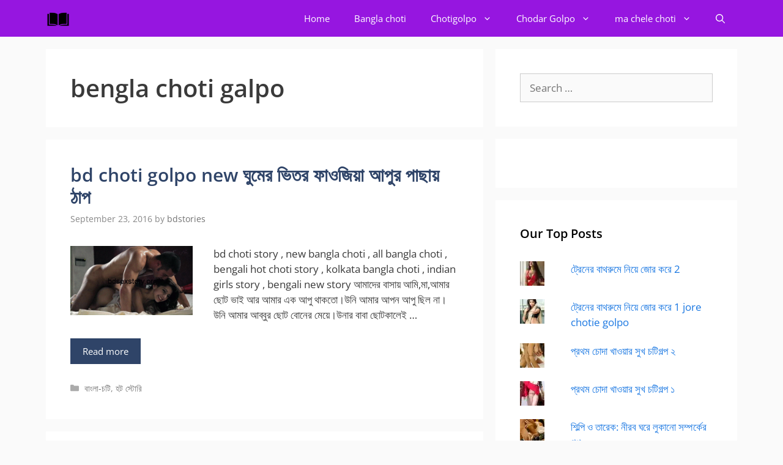

--- FILE ---
content_type: text/html; charset=UTF-8
request_url: https://bdsexstory.org/tag/bengla-choti-galpo/
body_size: 51091
content:
<!DOCTYPE html>
<html lang="en-US">
<head>
	<meta charset="UTF-8">
	<meta name='robots' content='index, follow, max-image-preview:large, max-snippet:-1, max-video-preview:-1' />
<script>
window.koko_analytics = {"url":"https:\/\/bdsexstory.org\/wp-admin\/admin-ajax.php?action=koko_analytics_collect","site_url":"https:\/\/bdsexstory.org","post_id":0,"path":"\/tag\/bengla-choti-galpo\/","method":"none","use_cookie":false};
</script>
<meta name="viewport" content="width=device-width, initial-scale=1">
	<!-- This site is optimized with the Yoast SEO plugin v26.8 - https://yoast.com/product/yoast-seo-wordpress/ -->
	<title>bengla choti galpo</title>
	<link rel="canonical" href="https://bdsexstory.org/tag/bengla-choti-galpo/" />
	<meta property="og:locale" content="en_US" />
	<meta property="og:type" content="article" />
	<meta property="og:title" content="bengla choti galpo" />
	<meta property="og:url" content="https://bdsexstory.org/tag/bengla-choti-galpo/" />
	<meta property="og:site_name" content="BD SEX STORY | বাংলা চটি গল্প" />
	<script type="application/ld+json" class="yoast-schema-graph">{"@context":"https://schema.org","@graph":[{"@type":"CollectionPage","@id":"https://bdsexstory.org/tag/bengla-choti-galpo/","url":"https://bdsexstory.org/tag/bengla-choti-galpo/","name":"bengla choti galpo","isPartOf":{"@id":"https://bdsexstory.org/#website"},"primaryImageOfPage":{"@id":"https://bdsexstory.org/tag/bengla-choti-galpo/#primaryimage"},"image":{"@id":"https://bdsexstory.org/tag/bengla-choti-galpo/#primaryimage"},"thumbnailUrl":"https://bdsexstory.org/wp-content/uploads/2016/09/indian-girls-story.gif?v=1711562513","breadcrumb":{"@id":"https://bdsexstory.org/tag/bengla-choti-galpo/#breadcrumb"},"inLanguage":"en-US"},{"@type":"ImageObject","inLanguage":"en-US","@id":"https://bdsexstory.org/tag/bengla-choti-galpo/#primaryimage","url":"https://bdsexstory.org/wp-content/uploads/2016/09/indian-girls-story.gif?v=1711562513","contentUrl":"https://bdsexstory.org/wp-content/uploads/2016/09/indian-girls-story.gif?v=1711562513","width":500,"height":282},{"@type":"BreadcrumbList","@id":"https://bdsexstory.org/tag/bengla-choti-galpo/#breadcrumb","itemListElement":[{"@type":"ListItem","position":1,"name":"Home","item":"https://bdsexstory.org/"},{"@type":"ListItem","position":2,"name":"bengla choti galpo"}]},{"@type":"WebSite","@id":"https://bdsexstory.org/#website","url":"https://bdsexstory.org/","name":"BD SEX STORY | বাংলা চটি গল্প","description":"Read Latest Bangla Choti Sex Story - বাংলা চটি গল্প , bdsexstory.org is a latest Bangla Choti Golpo Site. Includes Bangla Choti, Bangla Choti Golpo, Kolkata Bangla Choti, Online Bangla Choti and New Bangla Choti","publisher":{"@id":"https://bdsexstory.org/#organization"},"potentialAction":[{"@type":"SearchAction","target":{"@type":"EntryPoint","urlTemplate":"https://bdsexstory.org/?s={search_term_string}"},"query-input":{"@type":"PropertyValueSpecification","valueRequired":true,"valueName":"search_term_string"}}],"inLanguage":"en-US"},{"@type":"Organization","@id":"https://bdsexstory.org/#organization","name":"Banglachoti","url":"https://bdsexstory.org/","logo":{"@type":"ImageObject","inLanguage":"en-US","@id":"https://bdsexstory.org/#/schema/logo/image/","url":"https://bdsexstory.org/wp-content/uploads/2019/05/logo_1120569_57q5296j3s_screen_display_converted-4.png?v=1711563713","contentUrl":"https://bdsexstory.org/wp-content/uploads/2019/05/logo_1120569_57q5296j3s_screen_display_converted-4.png?v=1711563713","width":290,"height":90,"caption":"Banglachoti"},"image":{"@id":"https://bdsexstory.org/#/schema/logo/image/"}}]}</script>
	<!-- / Yoast SEO plugin. -->


<link rel='dns-prefetch' href='//stats.wp.com' />
<link rel='dns-prefetch' href='//bdsexstory.org' />
<link rel='dns-prefetch' href='//www.bdsexstory.org' />


<link rel='preconnect' href='https://bdsexstory.org' />
<link rel="alternate" type="application/rss+xml" title="BD SEX STORY | বাংলা চটি গল্প &raquo; Feed" href="https://bdsexstory.org/feed/" />
<link rel="alternate" type="application/rss+xml" title="BD SEX STORY | বাংলা চটি গল্প &raquo; Comments Feed" href="https://bdsexstory.org/comments/feed/" />
<link rel="alternate" type="application/rss+xml" title="BD SEX STORY | বাংলা চটি গল্প &raquo; bengla choti galpo Tag Feed" href="https://bdsexstory.org/tag/bengla-choti-galpo/feed/" />
<style id='wp-img-auto-sizes-contain-inline-css'>
img:is([sizes=auto i],[sizes^="auto," i]){contain-intrinsic-size:3000px 1500px}
/*# sourceURL=wp-img-auto-sizes-contain-inline-css */
</style>

<style type="text/css">@font-face {font-family:Open Sans;font-style:normal;font-weight:300;src:url(/cf-fonts/s/open-sans/5.0.20/cyrillic/300/normal.woff2);unicode-range:U+0301,U+0400-045F,U+0490-0491,U+04B0-04B1,U+2116;font-display:swap;}@font-face {font-family:Open Sans;font-style:normal;font-weight:300;src:url(/cf-fonts/s/open-sans/5.0.20/cyrillic-ext/300/normal.woff2);unicode-range:U+0460-052F,U+1C80-1C88,U+20B4,U+2DE0-2DFF,U+A640-A69F,U+FE2E-FE2F;font-display:swap;}@font-face {font-family:Open Sans;font-style:normal;font-weight:300;src:url(/cf-fonts/s/open-sans/5.0.20/hebrew/300/normal.woff2);unicode-range:U+0590-05FF,U+200C-2010,U+20AA,U+25CC,U+FB1D-FB4F;font-display:swap;}@font-face {font-family:Open Sans;font-style:normal;font-weight:300;src:url(/cf-fonts/s/open-sans/5.0.20/greek/300/normal.woff2);unicode-range:U+0370-03FF;font-display:swap;}@font-face {font-family:Open Sans;font-style:normal;font-weight:300;src:url(/cf-fonts/s/open-sans/5.0.20/latin-ext/300/normal.woff2);unicode-range:U+0100-02AF,U+0304,U+0308,U+0329,U+1E00-1E9F,U+1EF2-1EFF,U+2020,U+20A0-20AB,U+20AD-20CF,U+2113,U+2C60-2C7F,U+A720-A7FF;font-display:swap;}@font-face {font-family:Open Sans;font-style:normal;font-weight:300;src:url(/cf-fonts/s/open-sans/5.0.20/latin/300/normal.woff2);unicode-range:U+0000-00FF,U+0131,U+0152-0153,U+02BB-02BC,U+02C6,U+02DA,U+02DC,U+0304,U+0308,U+0329,U+2000-206F,U+2074,U+20AC,U+2122,U+2191,U+2193,U+2212,U+2215,U+FEFF,U+FFFD;font-display:swap;}@font-face {font-family:Open Sans;font-style:normal;font-weight:300;src:url(/cf-fonts/s/open-sans/5.0.20/greek-ext/300/normal.woff2);unicode-range:U+1F00-1FFF;font-display:swap;}@font-face {font-family:Open Sans;font-style:normal;font-weight:300;src:url(/cf-fonts/s/open-sans/5.0.20/vietnamese/300/normal.woff2);unicode-range:U+0102-0103,U+0110-0111,U+0128-0129,U+0168-0169,U+01A0-01A1,U+01AF-01B0,U+0300-0301,U+0303-0304,U+0308-0309,U+0323,U+0329,U+1EA0-1EF9,U+20AB;font-display:swap;}@font-face {font-family:Open Sans;font-style:normal;font-weight:400;src:url(/cf-fonts/s/open-sans/5.0.20/greek/400/normal.woff2);unicode-range:U+0370-03FF;font-display:swap;}@font-face {font-family:Open Sans;font-style:normal;font-weight:400;src:url(/cf-fonts/s/open-sans/5.0.20/greek-ext/400/normal.woff2);unicode-range:U+1F00-1FFF;font-display:swap;}@font-face {font-family:Open Sans;font-style:normal;font-weight:400;src:url(/cf-fonts/s/open-sans/5.0.20/cyrillic/400/normal.woff2);unicode-range:U+0301,U+0400-045F,U+0490-0491,U+04B0-04B1,U+2116;font-display:swap;}@font-face {font-family:Open Sans;font-style:normal;font-weight:400;src:url(/cf-fonts/s/open-sans/5.0.20/latin/400/normal.woff2);unicode-range:U+0000-00FF,U+0131,U+0152-0153,U+02BB-02BC,U+02C6,U+02DA,U+02DC,U+0304,U+0308,U+0329,U+2000-206F,U+2074,U+20AC,U+2122,U+2191,U+2193,U+2212,U+2215,U+FEFF,U+FFFD;font-display:swap;}@font-face {font-family:Open Sans;font-style:normal;font-weight:400;src:url(/cf-fonts/s/open-sans/5.0.20/cyrillic-ext/400/normal.woff2);unicode-range:U+0460-052F,U+1C80-1C88,U+20B4,U+2DE0-2DFF,U+A640-A69F,U+FE2E-FE2F;font-display:swap;}@font-face {font-family:Open Sans;font-style:normal;font-weight:400;src:url(/cf-fonts/s/open-sans/5.0.20/latin-ext/400/normal.woff2);unicode-range:U+0100-02AF,U+0304,U+0308,U+0329,U+1E00-1E9F,U+1EF2-1EFF,U+2020,U+20A0-20AB,U+20AD-20CF,U+2113,U+2C60-2C7F,U+A720-A7FF;font-display:swap;}@font-face {font-family:Open Sans;font-style:normal;font-weight:400;src:url(/cf-fonts/s/open-sans/5.0.20/vietnamese/400/normal.woff2);unicode-range:U+0102-0103,U+0110-0111,U+0128-0129,U+0168-0169,U+01A0-01A1,U+01AF-01B0,U+0300-0301,U+0303-0304,U+0308-0309,U+0323,U+0329,U+1EA0-1EF9,U+20AB;font-display:swap;}@font-face {font-family:Open Sans;font-style:normal;font-weight:400;src:url(/cf-fonts/s/open-sans/5.0.20/hebrew/400/normal.woff2);unicode-range:U+0590-05FF,U+200C-2010,U+20AA,U+25CC,U+FB1D-FB4F;font-display:swap;}@font-face {font-family:Open Sans;font-style:italic;font-weight:400;src:url(/cf-fonts/s/open-sans/5.0.20/latin/400/italic.woff2);unicode-range:U+0000-00FF,U+0131,U+0152-0153,U+02BB-02BC,U+02C6,U+02DA,U+02DC,U+0304,U+0308,U+0329,U+2000-206F,U+2074,U+20AC,U+2122,U+2191,U+2193,U+2212,U+2215,U+FEFF,U+FFFD;font-display:swap;}@font-face {font-family:Open Sans;font-style:italic;font-weight:400;src:url(/cf-fonts/s/open-sans/5.0.20/hebrew/400/italic.woff2);unicode-range:U+0590-05FF,U+200C-2010,U+20AA,U+25CC,U+FB1D-FB4F;font-display:swap;}@font-face {font-family:Open Sans;font-style:italic;font-weight:400;src:url(/cf-fonts/s/open-sans/5.0.20/vietnamese/400/italic.woff2);unicode-range:U+0102-0103,U+0110-0111,U+0128-0129,U+0168-0169,U+01A0-01A1,U+01AF-01B0,U+0300-0301,U+0303-0304,U+0308-0309,U+0323,U+0329,U+1EA0-1EF9,U+20AB;font-display:swap;}@font-face {font-family:Open Sans;font-style:italic;font-weight:400;src:url(/cf-fonts/s/open-sans/5.0.20/cyrillic/400/italic.woff2);unicode-range:U+0301,U+0400-045F,U+0490-0491,U+04B0-04B1,U+2116;font-display:swap;}@font-face {font-family:Open Sans;font-style:italic;font-weight:400;src:url(/cf-fonts/s/open-sans/5.0.20/latin-ext/400/italic.woff2);unicode-range:U+0100-02AF,U+0304,U+0308,U+0329,U+1E00-1E9F,U+1EF2-1EFF,U+2020,U+20A0-20AB,U+20AD-20CF,U+2113,U+2C60-2C7F,U+A720-A7FF;font-display:swap;}@font-face {font-family:Open Sans;font-style:italic;font-weight:400;src:url(/cf-fonts/s/open-sans/5.0.20/cyrillic-ext/400/italic.woff2);unicode-range:U+0460-052F,U+1C80-1C88,U+20B4,U+2DE0-2DFF,U+A640-A69F,U+FE2E-FE2F;font-display:swap;}@font-face {font-family:Open Sans;font-style:italic;font-weight:400;src:url(/cf-fonts/s/open-sans/5.0.20/greek-ext/400/italic.woff2);unicode-range:U+1F00-1FFF;font-display:swap;}@font-face {font-family:Open Sans;font-style:italic;font-weight:400;src:url(/cf-fonts/s/open-sans/5.0.20/greek/400/italic.woff2);unicode-range:U+0370-03FF;font-display:swap;}@font-face {font-family:Open Sans;font-style:normal;font-weight:600;src:url(/cf-fonts/s/open-sans/5.0.20/cyrillic/600/normal.woff2);unicode-range:U+0301,U+0400-045F,U+0490-0491,U+04B0-04B1,U+2116;font-display:swap;}@font-face {font-family:Open Sans;font-style:normal;font-weight:600;src:url(/cf-fonts/s/open-sans/5.0.20/vietnamese/600/normal.woff2);unicode-range:U+0102-0103,U+0110-0111,U+0128-0129,U+0168-0169,U+01A0-01A1,U+01AF-01B0,U+0300-0301,U+0303-0304,U+0308-0309,U+0323,U+0329,U+1EA0-1EF9,U+20AB;font-display:swap;}@font-face {font-family:Open Sans;font-style:normal;font-weight:600;src:url(/cf-fonts/s/open-sans/5.0.20/greek-ext/600/normal.woff2);unicode-range:U+1F00-1FFF;font-display:swap;}@font-face {font-family:Open Sans;font-style:normal;font-weight:600;src:url(/cf-fonts/s/open-sans/5.0.20/latin-ext/600/normal.woff2);unicode-range:U+0100-02AF,U+0304,U+0308,U+0329,U+1E00-1E9F,U+1EF2-1EFF,U+2020,U+20A0-20AB,U+20AD-20CF,U+2113,U+2C60-2C7F,U+A720-A7FF;font-display:swap;}@font-face {font-family:Open Sans;font-style:normal;font-weight:600;src:url(/cf-fonts/s/open-sans/5.0.20/cyrillic-ext/600/normal.woff2);unicode-range:U+0460-052F,U+1C80-1C88,U+20B4,U+2DE0-2DFF,U+A640-A69F,U+FE2E-FE2F;font-display:swap;}@font-face {font-family:Open Sans;font-style:normal;font-weight:600;src:url(/cf-fonts/s/open-sans/5.0.20/latin/600/normal.woff2);unicode-range:U+0000-00FF,U+0131,U+0152-0153,U+02BB-02BC,U+02C6,U+02DA,U+02DC,U+0304,U+0308,U+0329,U+2000-206F,U+2074,U+20AC,U+2122,U+2191,U+2193,U+2212,U+2215,U+FEFF,U+FFFD;font-display:swap;}@font-face {font-family:Open Sans;font-style:normal;font-weight:600;src:url(/cf-fonts/s/open-sans/5.0.20/greek/600/normal.woff2);unicode-range:U+0370-03FF;font-display:swap;}@font-face {font-family:Open Sans;font-style:normal;font-weight:600;src:url(/cf-fonts/s/open-sans/5.0.20/hebrew/600/normal.woff2);unicode-range:U+0590-05FF,U+200C-2010,U+20AA,U+25CC,U+FB1D-FB4F;font-display:swap;}@font-face {font-family:Open Sans;font-style:normal;font-weight:700;src:url(/cf-fonts/s/open-sans/5.0.20/cyrillic-ext/700/normal.woff2);unicode-range:U+0460-052F,U+1C80-1C88,U+20B4,U+2DE0-2DFF,U+A640-A69F,U+FE2E-FE2F;font-display:swap;}@font-face {font-family:Open Sans;font-style:normal;font-weight:700;src:url(/cf-fonts/s/open-sans/5.0.20/latin-ext/700/normal.woff2);unicode-range:U+0100-02AF,U+0304,U+0308,U+0329,U+1E00-1E9F,U+1EF2-1EFF,U+2020,U+20A0-20AB,U+20AD-20CF,U+2113,U+2C60-2C7F,U+A720-A7FF;font-display:swap;}@font-face {font-family:Open Sans;font-style:normal;font-weight:700;src:url(/cf-fonts/s/open-sans/5.0.20/latin/700/normal.woff2);unicode-range:U+0000-00FF,U+0131,U+0152-0153,U+02BB-02BC,U+02C6,U+02DA,U+02DC,U+0304,U+0308,U+0329,U+2000-206F,U+2074,U+20AC,U+2122,U+2191,U+2193,U+2212,U+2215,U+FEFF,U+FFFD;font-display:swap;}@font-face {font-family:Open Sans;font-style:normal;font-weight:700;src:url(/cf-fonts/s/open-sans/5.0.20/greek/700/normal.woff2);unicode-range:U+0370-03FF;font-display:swap;}@font-face {font-family:Open Sans;font-style:normal;font-weight:700;src:url(/cf-fonts/s/open-sans/5.0.20/vietnamese/700/normal.woff2);unicode-range:U+0102-0103,U+0110-0111,U+0128-0129,U+0168-0169,U+01A0-01A1,U+01AF-01B0,U+0300-0301,U+0303-0304,U+0308-0309,U+0323,U+0329,U+1EA0-1EF9,U+20AB;font-display:swap;}@font-face {font-family:Open Sans;font-style:normal;font-weight:700;src:url(/cf-fonts/s/open-sans/5.0.20/greek-ext/700/normal.woff2);unicode-range:U+1F00-1FFF;font-display:swap;}@font-face {font-family:Open Sans;font-style:normal;font-weight:700;src:url(/cf-fonts/s/open-sans/5.0.20/cyrillic/700/normal.woff2);unicode-range:U+0301,U+0400-045F,U+0490-0491,U+04B0-04B1,U+2116;font-display:swap;}@font-face {font-family:Open Sans;font-style:normal;font-weight:700;src:url(/cf-fonts/s/open-sans/5.0.20/hebrew/700/normal.woff2);unicode-range:U+0590-05FF,U+200C-2010,U+20AA,U+25CC,U+FB1D-FB4F;font-display:swap;}</style>
<style id='wp-emoji-styles-inline-css'>

	img.wp-smiley, img.emoji {
		display: inline !important;
		border: none !important;
		box-shadow: none !important;
		height: 1em !important;
		width: 1em !important;
		margin: 0 0.07em !important;
		vertical-align: -0.1em !important;
		background: none !important;
		padding: 0 !important;
	}
/*# sourceURL=wp-emoji-styles-inline-css */
</style>
<link rel='stylesheet' id='wp-block-library-css' href='https://bdsexstory.org/wp-includes/css/dist/block-library/style.min.css?ver=6.9' media='all' />
<style id='global-styles-inline-css'>
:root{--wp--preset--aspect-ratio--square: 1;--wp--preset--aspect-ratio--4-3: 4/3;--wp--preset--aspect-ratio--3-4: 3/4;--wp--preset--aspect-ratio--3-2: 3/2;--wp--preset--aspect-ratio--2-3: 2/3;--wp--preset--aspect-ratio--16-9: 16/9;--wp--preset--aspect-ratio--9-16: 9/16;--wp--preset--color--black: #000000;--wp--preset--color--cyan-bluish-gray: #abb8c3;--wp--preset--color--white: #ffffff;--wp--preset--color--pale-pink: #f78da7;--wp--preset--color--vivid-red: #cf2e2e;--wp--preset--color--luminous-vivid-orange: #ff6900;--wp--preset--color--luminous-vivid-amber: #fcb900;--wp--preset--color--light-green-cyan: #7bdcb5;--wp--preset--color--vivid-green-cyan: #00d084;--wp--preset--color--pale-cyan-blue: #8ed1fc;--wp--preset--color--vivid-cyan-blue: #0693e3;--wp--preset--color--vivid-purple: #9b51e0;--wp--preset--color--contrast: var(--contrast);--wp--preset--color--contrast-2: var(--contrast-2);--wp--preset--color--contrast-3: var(--contrast-3);--wp--preset--color--base: var(--base);--wp--preset--color--base-2: var(--base-2);--wp--preset--color--base-3: var(--base-3);--wp--preset--color--accent: var(--accent);--wp--preset--gradient--vivid-cyan-blue-to-vivid-purple: linear-gradient(135deg,rgb(6,147,227) 0%,rgb(155,81,224) 100%);--wp--preset--gradient--light-green-cyan-to-vivid-green-cyan: linear-gradient(135deg,rgb(122,220,180) 0%,rgb(0,208,130) 100%);--wp--preset--gradient--luminous-vivid-amber-to-luminous-vivid-orange: linear-gradient(135deg,rgb(252,185,0) 0%,rgb(255,105,0) 100%);--wp--preset--gradient--luminous-vivid-orange-to-vivid-red: linear-gradient(135deg,rgb(255,105,0) 0%,rgb(207,46,46) 100%);--wp--preset--gradient--very-light-gray-to-cyan-bluish-gray: linear-gradient(135deg,rgb(238,238,238) 0%,rgb(169,184,195) 100%);--wp--preset--gradient--cool-to-warm-spectrum: linear-gradient(135deg,rgb(74,234,220) 0%,rgb(151,120,209) 20%,rgb(207,42,186) 40%,rgb(238,44,130) 60%,rgb(251,105,98) 80%,rgb(254,248,76) 100%);--wp--preset--gradient--blush-light-purple: linear-gradient(135deg,rgb(255,206,236) 0%,rgb(152,150,240) 100%);--wp--preset--gradient--blush-bordeaux: linear-gradient(135deg,rgb(254,205,165) 0%,rgb(254,45,45) 50%,rgb(107,0,62) 100%);--wp--preset--gradient--luminous-dusk: linear-gradient(135deg,rgb(255,203,112) 0%,rgb(199,81,192) 50%,rgb(65,88,208) 100%);--wp--preset--gradient--pale-ocean: linear-gradient(135deg,rgb(255,245,203) 0%,rgb(182,227,212) 50%,rgb(51,167,181) 100%);--wp--preset--gradient--electric-grass: linear-gradient(135deg,rgb(202,248,128) 0%,rgb(113,206,126) 100%);--wp--preset--gradient--midnight: linear-gradient(135deg,rgb(2,3,129) 0%,rgb(40,116,252) 100%);--wp--preset--font-size--small: 13px;--wp--preset--font-size--medium: 20px;--wp--preset--font-size--large: 36px;--wp--preset--font-size--x-large: 42px;--wp--preset--spacing--20: 0.44rem;--wp--preset--spacing--30: 0.67rem;--wp--preset--spacing--40: 1rem;--wp--preset--spacing--50: 1.5rem;--wp--preset--spacing--60: 2.25rem;--wp--preset--spacing--70: 3.38rem;--wp--preset--spacing--80: 5.06rem;--wp--preset--shadow--natural: 6px 6px 9px rgba(0, 0, 0, 0.2);--wp--preset--shadow--deep: 12px 12px 50px rgba(0, 0, 0, 0.4);--wp--preset--shadow--sharp: 6px 6px 0px rgba(0, 0, 0, 0.2);--wp--preset--shadow--outlined: 6px 6px 0px -3px rgb(255, 255, 255), 6px 6px rgb(0, 0, 0);--wp--preset--shadow--crisp: 6px 6px 0px rgb(0, 0, 0);}:where(.is-layout-flex){gap: 0.5em;}:where(.is-layout-grid){gap: 0.5em;}body .is-layout-flex{display: flex;}.is-layout-flex{flex-wrap: wrap;align-items: center;}.is-layout-flex > :is(*, div){margin: 0;}body .is-layout-grid{display: grid;}.is-layout-grid > :is(*, div){margin: 0;}:where(.wp-block-columns.is-layout-flex){gap: 2em;}:where(.wp-block-columns.is-layout-grid){gap: 2em;}:where(.wp-block-post-template.is-layout-flex){gap: 1.25em;}:where(.wp-block-post-template.is-layout-grid){gap: 1.25em;}.has-black-color{color: var(--wp--preset--color--black) !important;}.has-cyan-bluish-gray-color{color: var(--wp--preset--color--cyan-bluish-gray) !important;}.has-white-color{color: var(--wp--preset--color--white) !important;}.has-pale-pink-color{color: var(--wp--preset--color--pale-pink) !important;}.has-vivid-red-color{color: var(--wp--preset--color--vivid-red) !important;}.has-luminous-vivid-orange-color{color: var(--wp--preset--color--luminous-vivid-orange) !important;}.has-luminous-vivid-amber-color{color: var(--wp--preset--color--luminous-vivid-amber) !important;}.has-light-green-cyan-color{color: var(--wp--preset--color--light-green-cyan) !important;}.has-vivid-green-cyan-color{color: var(--wp--preset--color--vivid-green-cyan) !important;}.has-pale-cyan-blue-color{color: var(--wp--preset--color--pale-cyan-blue) !important;}.has-vivid-cyan-blue-color{color: var(--wp--preset--color--vivid-cyan-blue) !important;}.has-vivid-purple-color{color: var(--wp--preset--color--vivid-purple) !important;}.has-black-background-color{background-color: var(--wp--preset--color--black) !important;}.has-cyan-bluish-gray-background-color{background-color: var(--wp--preset--color--cyan-bluish-gray) !important;}.has-white-background-color{background-color: var(--wp--preset--color--white) !important;}.has-pale-pink-background-color{background-color: var(--wp--preset--color--pale-pink) !important;}.has-vivid-red-background-color{background-color: var(--wp--preset--color--vivid-red) !important;}.has-luminous-vivid-orange-background-color{background-color: var(--wp--preset--color--luminous-vivid-orange) !important;}.has-luminous-vivid-amber-background-color{background-color: var(--wp--preset--color--luminous-vivid-amber) !important;}.has-light-green-cyan-background-color{background-color: var(--wp--preset--color--light-green-cyan) !important;}.has-vivid-green-cyan-background-color{background-color: var(--wp--preset--color--vivid-green-cyan) !important;}.has-pale-cyan-blue-background-color{background-color: var(--wp--preset--color--pale-cyan-blue) !important;}.has-vivid-cyan-blue-background-color{background-color: var(--wp--preset--color--vivid-cyan-blue) !important;}.has-vivid-purple-background-color{background-color: var(--wp--preset--color--vivid-purple) !important;}.has-black-border-color{border-color: var(--wp--preset--color--black) !important;}.has-cyan-bluish-gray-border-color{border-color: var(--wp--preset--color--cyan-bluish-gray) !important;}.has-white-border-color{border-color: var(--wp--preset--color--white) !important;}.has-pale-pink-border-color{border-color: var(--wp--preset--color--pale-pink) !important;}.has-vivid-red-border-color{border-color: var(--wp--preset--color--vivid-red) !important;}.has-luminous-vivid-orange-border-color{border-color: var(--wp--preset--color--luminous-vivid-orange) !important;}.has-luminous-vivid-amber-border-color{border-color: var(--wp--preset--color--luminous-vivid-amber) !important;}.has-light-green-cyan-border-color{border-color: var(--wp--preset--color--light-green-cyan) !important;}.has-vivid-green-cyan-border-color{border-color: var(--wp--preset--color--vivid-green-cyan) !important;}.has-pale-cyan-blue-border-color{border-color: var(--wp--preset--color--pale-cyan-blue) !important;}.has-vivid-cyan-blue-border-color{border-color: var(--wp--preset--color--vivid-cyan-blue) !important;}.has-vivid-purple-border-color{border-color: var(--wp--preset--color--vivid-purple) !important;}.has-vivid-cyan-blue-to-vivid-purple-gradient-background{background: var(--wp--preset--gradient--vivid-cyan-blue-to-vivid-purple) !important;}.has-light-green-cyan-to-vivid-green-cyan-gradient-background{background: var(--wp--preset--gradient--light-green-cyan-to-vivid-green-cyan) !important;}.has-luminous-vivid-amber-to-luminous-vivid-orange-gradient-background{background: var(--wp--preset--gradient--luminous-vivid-amber-to-luminous-vivid-orange) !important;}.has-luminous-vivid-orange-to-vivid-red-gradient-background{background: var(--wp--preset--gradient--luminous-vivid-orange-to-vivid-red) !important;}.has-very-light-gray-to-cyan-bluish-gray-gradient-background{background: var(--wp--preset--gradient--very-light-gray-to-cyan-bluish-gray) !important;}.has-cool-to-warm-spectrum-gradient-background{background: var(--wp--preset--gradient--cool-to-warm-spectrum) !important;}.has-blush-light-purple-gradient-background{background: var(--wp--preset--gradient--blush-light-purple) !important;}.has-blush-bordeaux-gradient-background{background: var(--wp--preset--gradient--blush-bordeaux) !important;}.has-luminous-dusk-gradient-background{background: var(--wp--preset--gradient--luminous-dusk) !important;}.has-pale-ocean-gradient-background{background: var(--wp--preset--gradient--pale-ocean) !important;}.has-electric-grass-gradient-background{background: var(--wp--preset--gradient--electric-grass) !important;}.has-midnight-gradient-background{background: var(--wp--preset--gradient--midnight) !important;}.has-small-font-size{font-size: var(--wp--preset--font-size--small) !important;}.has-medium-font-size{font-size: var(--wp--preset--font-size--medium) !important;}.has-large-font-size{font-size: var(--wp--preset--font-size--large) !important;}.has-x-large-font-size{font-size: var(--wp--preset--font-size--x-large) !important;}
/*# sourceURL=global-styles-inline-css */
</style>

<style id='classic-theme-styles-inline-css'>
/*! This file is auto-generated */
.wp-block-button__link{color:#fff;background-color:#32373c;border-radius:9999px;box-shadow:none;text-decoration:none;padding:calc(.667em + 2px) calc(1.333em + 2px);font-size:1.125em}.wp-block-file__button{background:#32373c;color:#fff;text-decoration:none}
/*# sourceURL=/wp-includes/css/classic-themes.min.css */
</style>
<link rel='stylesheet' id='generate-style-css' href='https://bdsexstory.org/wp-content/themes/generatepress/assets/css/all.min.css?ver=3.6.1' media='all' />
<style id='generate-style-inline-css'>
.resize-featured-image .post-image img {width: 200px;}
body{background-color:#fafafa;color:#3a3a3a;}a{color:#1b78e2;}a:hover, a:focus, a:active{color:#000000;}body .grid-container{max-width:1130px;}.wp-block-group__inner-container{max-width:1130px;margin-left:auto;margin-right:auto;}.navigation-search{position:absolute;left:-99999px;pointer-events:none;visibility:hidden;z-index:20;width:100%;top:0;transition:opacity 100ms ease-in-out;opacity:0;}.navigation-search.nav-search-active{left:0;right:0;pointer-events:auto;visibility:visible;opacity:1;}.navigation-search input[type="search"]{outline:0;border:0;vertical-align:bottom;line-height:1;opacity:0.9;width:100%;z-index:20;border-radius:0;-webkit-appearance:none;height:60px;}.navigation-search input::-ms-clear{display:none;width:0;height:0;}.navigation-search input::-ms-reveal{display:none;width:0;height:0;}.navigation-search input::-webkit-search-decoration, .navigation-search input::-webkit-search-cancel-button, .navigation-search input::-webkit-search-results-button, .navigation-search input::-webkit-search-results-decoration{display:none;}.main-navigation li.search-item{z-index:21;}li.search-item.active{transition:opacity 100ms ease-in-out;}.nav-left-sidebar .main-navigation li.search-item.active,.nav-right-sidebar .main-navigation li.search-item.active{width:auto;display:inline-block;float:right;}.gen-sidebar-nav .navigation-search{top:auto;bottom:0;}:root{--contrast:#222222;--contrast-2:#575760;--contrast-3:#b2b2be;--base:#f0f0f0;--base-2:#f7f8f9;--base-3:#ffffff;--accent:#1e73be;}:root .has-contrast-color{color:var(--contrast);}:root .has-contrast-background-color{background-color:var(--contrast);}:root .has-contrast-2-color{color:var(--contrast-2);}:root .has-contrast-2-background-color{background-color:var(--contrast-2);}:root .has-contrast-3-color{color:var(--contrast-3);}:root .has-contrast-3-background-color{background-color:var(--contrast-3);}:root .has-base-color{color:var(--base);}:root .has-base-background-color{background-color:var(--base);}:root .has-base-2-color{color:var(--base-2);}:root .has-base-2-background-color{background-color:var(--base-2);}:root .has-base-3-color{color:var(--base-3);}:root .has-base-3-background-color{background-color:var(--base-3);}:root .has-accent-color{color:var(--accent);}:root .has-accent-background-color{background-color:var(--accent);}body, button, input, select, textarea{font-family:"Open Sans", sans-serif;}body{line-height:1.5;}.entry-content > [class*="wp-block-"]:not(:last-child):not(.wp-block-heading){margin-bottom:1.5em;}.main-navigation .main-nav ul ul li a{font-size:14px;}.widget-title{font-weight:600;}.sidebar .widget, .footer-widgets .widget{font-size:17px;}button:not(.menu-toggle),html input[type="button"],input[type="reset"],input[type="submit"],.button,.wp-block-button .wp-block-button__link{font-size:15px;}h1{font-weight:600;font-size:40px;}h2{font-weight:600;font-size:30px;}h3{font-size:20px;}h4{font-size:inherit;}h5{font-size:inherit;}@media (max-width:768px){.main-title{font-size:30px;}h1{font-size:30px;}h2{font-size:25px;}}.top-bar{background-color:#636363;color:#ffffff;}.top-bar a{color:#ffffff;}.top-bar a:hover{color:#303030;}.site-header{background-color:#ffffff;color:#3a3a3a;}.site-header a{color:#3a3a3a;}.main-title a,.main-title a:hover{color:#ffffff;}.site-description{color:#757575;}.main-navigation,.main-navigation ul ul{background-color:#9616e0;}.main-navigation .main-nav ul li a, .main-navigation .menu-toggle, .main-navigation .menu-bar-items{color:#ffffff;}.main-navigation .main-nav ul li:not([class*="current-menu-"]):hover > a, .main-navigation .main-nav ul li:not([class*="current-menu-"]):focus > a, .main-navigation .main-nav ul li.sfHover:not([class*="current-menu-"]) > a, .main-navigation .menu-bar-item:hover > a, .main-navigation .menu-bar-item.sfHover > a{color:#dee5ed;}button.menu-toggle:hover,button.menu-toggle:focus,.main-navigation .mobile-bar-items a,.main-navigation .mobile-bar-items a:hover,.main-navigation .mobile-bar-items a:focus{color:#ffffff;}.main-navigation .main-nav ul li[class*="current-menu-"] > a{color:#ffffff;background-color:rgba(10,10,10,0.31);}.navigation-search input[type="search"],.navigation-search input[type="search"]:active, .navigation-search input[type="search"]:focus, .main-navigation .main-nav ul li.search-item.active > a, .main-navigation .menu-bar-items .search-item.active > a{color:#dee5ed;}.main-navigation ul ul{background-color:#3f3f3f;}.main-navigation .main-nav ul ul li a{color:#ffffff;}.main-navigation .main-nav ul ul li:not([class*="current-menu-"]):hover > a,.main-navigation .main-nav ul ul li:not([class*="current-menu-"]):focus > a, .main-navigation .main-nav ul ul li.sfHover:not([class*="current-menu-"]) > a{color:#ffffff;background-color:#4f4f4f;}.main-navigation .main-nav ul ul li[class*="current-menu-"] > a{color:#ffffff;background-color:#4f4f4f;}.separate-containers .inside-article, .separate-containers .comments-area, .separate-containers .page-header, .one-container .container, .separate-containers .paging-navigation, .inside-page-header{background-color:#ffffff;}.entry-title a{color:#2f4468;}.entry-title a:hover{color:#0a0000;}.entry-meta{color:#878787;}.entry-meta a{color:#727272;}.entry-meta a:hover{color:#0a0101;}.sidebar .widget{background-color:#ffffff;}.sidebar .widget .widget-title{color:#000000;}.footer-widgets{color:#ffffff;background-color:#2f4468;}.footer-widgets a{color:#ffffff;}.footer-widgets .widget-title{color:#ffffff;}.site-info{color:#2f4468;}.site-info a{color:#2f4468;}.site-info a:hover{color:#0a0a0a;}.footer-bar .widget_nav_menu .current-menu-item a{color:#0a0a0a;}input[type="text"],input[type="email"],input[type="url"],input[type="password"],input[type="search"],input[type="tel"],input[type="number"],textarea,select{color:#666666;background-color:#fafafa;border-color:#cccccc;}input[type="text"]:focus,input[type="email"]:focus,input[type="url"]:focus,input[type="password"]:focus,input[type="search"]:focus,input[type="tel"]:focus,input[type="number"]:focus,textarea:focus,select:focus{color:#666666;background-color:#ffffff;border-color:#bfbfbf;}button,html input[type="button"],input[type="reset"],input[type="submit"],a.button,a.wp-block-button__link:not(.has-background){color:#ffffff;background-color:#2f4468;}button:hover,html input[type="button"]:hover,input[type="reset"]:hover,input[type="submit"]:hover,a.button:hover,button:focus,html input[type="button"]:focus,input[type="reset"]:focus,input[type="submit"]:focus,a.button:focus,a.wp-block-button__link:not(.has-background):active,a.wp-block-button__link:not(.has-background):focus,a.wp-block-button__link:not(.has-background):hover{color:#ffffff;background-color:#22304d;}a.generate-back-to-top{background-color:rgba( 0,0,0,0.4 );color:#ffffff;}a.generate-back-to-top:hover,a.generate-back-to-top:focus{background-color:rgba( 0,0,0,0.6 );color:#ffffff;}:root{--gp-search-modal-bg-color:var(--base-3);--gp-search-modal-text-color:var(--contrast);--gp-search-modal-overlay-bg-color:rgba(0,0,0,0.2);}@media (max-width: 768px){.main-navigation .menu-bar-item:hover > a, .main-navigation .menu-bar-item.sfHover > a{background:none;color:#ffffff;}}.inside-top-bar{padding:10px;}.inside-header{padding:40px;}.site-main .wp-block-group__inner-container{padding:40px;}.entry-content .alignwide, body:not(.no-sidebar) .entry-content .alignfull{margin-left:-40px;width:calc(100% + 80px);max-width:calc(100% + 80px);}.rtl .menu-item-has-children .dropdown-menu-toggle{padding-left:20px;}.rtl .main-navigation .main-nav ul li.menu-item-has-children > a{padding-right:20px;}.site-info{padding:20px;}@media (max-width:768px){.separate-containers .inside-article, .separate-containers .comments-area, .separate-containers .page-header, .separate-containers .paging-navigation, .one-container .site-content, .inside-page-header{padding:30px;}.site-main .wp-block-group__inner-container{padding:30px;}.site-info{padding-right:10px;padding-left:10px;}.entry-content .alignwide, body:not(.no-sidebar) .entry-content .alignfull{margin-left:-30px;width:calc(100% + 60px);max-width:calc(100% + 60px);}}.one-container .sidebar .widget{padding:0px;}/* End cached CSS */@media (max-width: 768px){.main-navigation .menu-toggle,.main-navigation .mobile-bar-items,.sidebar-nav-mobile:not(#sticky-placeholder){display:block;}.main-navigation ul,.gen-sidebar-nav{display:none;}[class*="nav-float-"] .site-header .inside-header > *{float:none;clear:both;}}
.main-navigation .main-nav ul li a,.menu-toggle,.main-navigation .mobile-bar-items a{transition: line-height 300ms ease}.main-navigation.toggled .main-nav > ul{background-color: #9616e0}
.navigation-branding .main-title{font-weight:bold;text-transform:none;font-size:25px;}@media (max-width: 768px){.navigation-branding .main-title{font-size:30px;}}
/*# sourceURL=generate-style-inline-css */
</style>
<link rel='stylesheet' id='generate-blog-images-css' href='https://bdsexstory.org/wp-content/plugins/gp-premium/blog/functions/css/featured-images.min.css?ver=2.5.5' media='all' />
<link rel='stylesheet' id='generate-sticky-css' href='https://bdsexstory.org/wp-content/plugins/gp-premium/menu-plus/functions/css/sticky.min.css?ver=2.5.5' media='all' />
<link rel='stylesheet' id='generate-navigation-branding-css' href='https://bdsexstory.org/wp-content/plugins/gp-premium/menu-plus/functions/css/navigation-branding.min.css?ver=2.5.5' media='all' />
<style id='generate-navigation-branding-inline-css'>
.navigation-branding img, .site-logo.mobile-header-logo img{height:60px;width:auto;}.navigation-branding .main-title{line-height:60px;}@media (max-width: 1140px){#site-navigation .navigation-branding, #sticky-navigation .navigation-branding{margin-left:10px;}}@media (max-width: 768px){.main-navigation:not(.slideout-navigation) .main-nav{-ms-flex:0 0 100%;flex:0 0 100%;}.main-navigation:not(.slideout-navigation) .inside-navigation{-ms-flex-wrap:wrap;flex-wrap:wrap;display:-webkit-box;display:-ms-flexbox;display:flex;}.nav-aligned-center .navigation-branding, .nav-aligned-left .navigation-branding{margin-right:auto;}.nav-aligned-center  .main-navigation.has-branding:not(.slideout-navigation) .inside-navigation .main-nav,.nav-aligned-center  .main-navigation.has-sticky-branding.navigation-stick .inside-navigation .main-nav,.nav-aligned-left  .main-navigation.has-branding:not(.slideout-navigation) .inside-navigation .main-nav,.nav-aligned-left  .main-navigation.has-sticky-branding.navigation-stick .inside-navigation .main-nav{margin-right:0px;}}
/*# sourceURL=generate-navigation-branding-inline-css */
</style>
<script src="https://bdsexstory.org/wp-includes/js/jquery/jquery.min.js?ver=3.7.1" id="jquery-core-js"></script>
<link rel="https://api.w.org/" href="https://bdsexstory.org/wp-json/" /><link rel="alternate" title="JSON" type="application/json" href="https://bdsexstory.org/wp-json/wp/v2/tags/6799" /><link rel="EditURI" type="application/rsd+xml" title="RSD" href="https://bdsexstory.org/xmlrpc.php?rsd" />
<meta name="generator" content="WordPress 6.9" />
	<style>img#wpstats{display:none}</style>
		<link rel="icon" href="https://bdsexstory.org/wp-content/uploads/2023/03/e-book-120x120.webp" sizes="32x32" />
<link rel="icon" href="https://bdsexstory.org/wp-content/uploads/2023/03/e-book.webp" sizes="192x192" />
<link rel="apple-touch-icon" href="https://bdsexstory.org/wp-content/uploads/2023/03/e-book.webp" />
<meta name="msapplication-TileImage" content="https://bdsexstory.org/wp-content/uploads/2023/03/e-book.webp" />
<!-- Google tag (gtag.js) -->
<script async src="https://www.googletagmanager.com/gtag/js?id=G-FKEN2TC7GY"></script>
<script>
  window.dataLayer = window.dataLayer || [];
  function gtag(){dataLayer.push(arguments);}
  gtag('js', new Date());

  gtag('config', 'G-FKEN2TC7GY');
</script><link rel='stylesheet' id='jetpack-top-posts-widget-css' href='https://bdsexstory.org/wp-content/plugins/jetpack/modules/widgets/top-posts/style.css?ver=20141013' media='all' />
</head>

<body class="archive tag tag-bengla-choti-galpo tag-6799 wp-custom-logo wp-embed-responsive wp-theme-generatepress post-image-below-header post-image-aligned-left sticky-menu-no-transition sticky-enabled both-sticky-menu right-sidebar nav-below-header separate-containers fluid-header active-footer-widgets-0 nav-search-enabled nav-aligned-right header-aligned-left dropdown-hover" itemtype="https://schema.org/Blog" itemscope>
	<a class="screen-reader-text skip-link" href="#content" title="Skip to content">Skip to content</a>		<nav class="auto-hide-sticky has-branding main-navigation sub-menu-right" id="site-navigation" aria-label="Primary"  itemtype="https://schema.org/SiteNavigationElement" itemscope>
			<div class="inside-navigation grid-container grid-parent">
				<div class="navigation-branding"><div class="site-logo">
						<a href="https://bdsexstory.org/" title="BD SEX STORY | বাংলা চটি গল্প" rel="home">
							<img  class="header-image is-logo-image" alt="BD SEX STORY | বাংলা চটি গল্প" src="https://bdsexstory.org/wp-content/uploads/2025/01/e-book.webp" title="BD SEX STORY | বাংলা চটি গল্প" srcset="https://bdsexstory.org/wp-content/uploads/2025/01/e-book.webp 1x, https://bdsexstory.org/wp-content/uploads/2025/01/e-book.webp 2x" width="128" height="128" />
						</a>
					</div></div><form method="get" class="search-form navigation-search" action="https://bdsexstory.org/">
					<input type="search" class="search-field" value="" name="s" title="Search" />
				</form>		<div class="mobile-bar-items">
						<span class="search-item">
				<a aria-label="Open Search Bar" href="#">
					<span class="gp-icon icon-search"><svg viewBox="0 0 512 512" aria-hidden="true" xmlns="http://www.w3.org/2000/svg" width="1em" height="1em"><path fill-rule="evenodd" clip-rule="evenodd" d="M208 48c-88.366 0-160 71.634-160 160s71.634 160 160 160 160-71.634 160-160S296.366 48 208 48zM0 208C0 93.125 93.125 0 208 0s208 93.125 208 208c0 48.741-16.765 93.566-44.843 129.024l133.826 134.018c9.366 9.379 9.355 24.575-.025 33.941-9.379 9.366-24.575 9.355-33.941-.025L337.238 370.987C301.747 399.167 256.839 416 208 416 93.125 416 0 322.875 0 208z" /></svg><svg viewBox="0 0 512 512" aria-hidden="true" xmlns="http://www.w3.org/2000/svg" width="1em" height="1em"><path d="M71.029 71.029c9.373-9.372 24.569-9.372 33.942 0L256 222.059l151.029-151.03c9.373-9.372 24.569-9.372 33.942 0 9.372 9.373 9.372 24.569 0 33.942L289.941 256l151.03 151.029c9.372 9.373 9.372 24.569 0 33.942-9.373 9.372-24.569 9.372-33.942 0L256 289.941l-151.029 151.03c-9.373 9.372-24.569 9.372-33.942 0-9.372-9.373-9.372-24.569 0-33.942L222.059 256 71.029 104.971c-9.372-9.373-9.372-24.569 0-33.942z" /></svg></span>				</a>
			</span>
		</div>
						<button class="menu-toggle" aria-controls="primary-menu" aria-expanded="false">
					<span class="gp-icon icon-menu-bars"><svg viewBox="0 0 512 512" aria-hidden="true" xmlns="http://www.w3.org/2000/svg" width="1em" height="1em"><path d="M0 96c0-13.255 10.745-24 24-24h464c13.255 0 24 10.745 24 24s-10.745 24-24 24H24c-13.255 0-24-10.745-24-24zm0 160c0-13.255 10.745-24 24-24h464c13.255 0 24 10.745 24 24s-10.745 24-24 24H24c-13.255 0-24-10.745-24-24zm0 160c0-13.255 10.745-24 24-24h464c13.255 0 24 10.745 24 24s-10.745 24-24 24H24c-13.255 0-24-10.745-24-24z" /></svg><svg viewBox="0 0 512 512" aria-hidden="true" xmlns="http://www.w3.org/2000/svg" width="1em" height="1em"><path d="M71.029 71.029c9.373-9.372 24.569-9.372 33.942 0L256 222.059l151.029-151.03c9.373-9.372 24.569-9.372 33.942 0 9.372 9.373 9.372 24.569 0 33.942L289.941 256l151.03 151.029c9.372 9.373 9.372 24.569 0 33.942-9.373 9.372-24.569 9.372-33.942 0L256 289.941l-151.029 151.03c-9.373 9.372-24.569 9.372-33.942 0-9.372-9.373-9.372-24.569 0-33.942L222.059 256 71.029 104.971c-9.372-9.373-9.372-24.569 0-33.942z" /></svg></span><span class="mobile-menu">Menu</span>				</button>
				<div id="primary-menu" class="main-nav"><ul id="menu-menu-1" class=" menu sf-menu"><li id="menu-item-112" class="menu-item menu-item-type-custom menu-item-object-custom menu-item-home menu-item-112"><a href="https://bdsexstory.org/">Home</a></li>
<li id="menu-item-6017" class="menu-item menu-item-type-taxonomy menu-item-object-category menu-item-6017"><a href="https://bdsexstory.org/category/bangla-choti-golpo/">Bangla choti</a></li>
<li id="menu-item-3472" class="menu-item menu-item-type-taxonomy menu-item-object-category menu-item-has-children menu-item-3472"><a href="https://bdsexstory.org/category/banglachoti/" title="banglachoti">Chotigolpo<span role="presentation" class="dropdown-menu-toggle"><span class="gp-icon icon-arrow"><svg viewBox="0 0 330 512" aria-hidden="true" xmlns="http://www.w3.org/2000/svg" width="1em" height="1em"><path d="M305.913 197.085c0 2.266-1.133 4.815-2.833 6.514L171.087 335.593c-1.7 1.7-4.249 2.832-6.515 2.832s-4.815-1.133-6.515-2.832L26.064 203.599c-1.7-1.7-2.832-4.248-2.832-6.514s1.132-4.816 2.832-6.515l14.162-14.163c1.7-1.699 3.966-2.832 6.515-2.832 2.266 0 4.815 1.133 6.515 2.832l111.316 111.317 111.316-111.317c1.7-1.699 4.249-2.832 6.515-2.832s4.815 1.133 6.515 2.832l14.162 14.163c1.7 1.7 2.833 4.249 2.833 6.515z" /></svg></span></span></a>
<ul class="sub-menu">
	<li id="menu-item-6016" class="menu-item menu-item-type-taxonomy menu-item-object-category menu-item-6016"><a href="https://bdsexstory.org/category/bangla-choti/">বাংলা চটি গল্প</a></li>
	<li id="menu-item-3741" class="menu-item menu-item-type-taxonomy menu-item-object-category menu-item-3741"><a href="https://bdsexstory.org/category/bangla-choti-ma-chele/" title="ma ke chodar golpo ammu">মা কে চোদার গল্প</a></li>
	<li id="menu-item-3742" class="menu-item menu-item-type-taxonomy menu-item-object-category menu-item-3742"><a href="https://bdsexstory.org/category/bon-ke-chodar-golpo/" title="apu ke chodar golpo bon">বোন কে চোদার গল্প</a></li>
	<li id="menu-item-3745" class="menu-item menu-item-type-taxonomy menu-item-object-category menu-item-3745"><a href="https://bdsexstory.org/category/banglachoti-porokia/">Porokiya</a></li>
	<li id="menu-item-3746" class="menu-item menu-item-type-taxonomy menu-item-object-category menu-item-3746"><a href="https://bdsexstory.org/category/banglachoti-vabi/">ভাবি</a></li>
	<li id="menu-item-3749" class="menu-item menu-item-type-taxonomy menu-item-object-category menu-item-3749"><a href="https://bdsexstory.org/category/%e0%a6%ac%e0%a7%8b%e0%a6%a8/">বোন</a></li>
</ul>
</li>
<li id="menu-item-3744" class="menu-item menu-item-type-taxonomy menu-item-object-category menu-item-has-children menu-item-3744"><a href="https://bdsexstory.org/category/hot-story/" title="hot banglachoti story">Chodar Golpo<span role="presentation" class="dropdown-menu-toggle"><span class="gp-icon icon-arrow"><svg viewBox="0 0 330 512" aria-hidden="true" xmlns="http://www.w3.org/2000/svg" width="1em" height="1em"><path d="M305.913 197.085c0 2.266-1.133 4.815-2.833 6.514L171.087 335.593c-1.7 1.7-4.249 2.832-6.515 2.832s-4.815-1.133-6.515-2.832L26.064 203.599c-1.7-1.7-2.832-4.248-2.832-6.514s1.132-4.816 2.832-6.515l14.162-14.163c1.7-1.699 3.966-2.832 6.515-2.832 2.266 0 4.815 1.133 6.515 2.832l111.316 111.317 111.316-111.317c1.7-1.699 4.249-2.832 6.515-2.832s4.815 1.133 6.515 2.832l14.162 14.163c1.7 1.7 2.833 4.249 2.833 6.515z" /></svg></span></span></a>
<ul class="sub-menu">
	<li id="menu-item-3748" class="menu-item menu-item-type-taxonomy menu-item-object-category menu-item-3748"><a href="https://bdsexstory.org/category/%e0%a6%86%e0%a6%a8%e0%a7%8d%e0%a6%9f%e0%a6%bf/">আন্টি</a></li>
	<li id="menu-item-3750" class="menu-item menu-item-type-taxonomy menu-item-object-category menu-item-3750"><a href="https://bdsexstory.org/category/%e0%a6%ae%e0%a6%be%e0%a6%ae%e0%a7%80/">মামী</a></li>
	<li id="menu-item-3751" class="menu-item menu-item-type-taxonomy menu-item-object-category menu-item-3751"><a href="https://bdsexstory.org/category/%e0%a6%ae%e0%a6%be%e0%a6%b8%e0%a7%80/">মাসী</a></li>
	<li id="menu-item-3755" class="menu-item menu-item-type-taxonomy menu-item-object-category menu-item-3755"><a href="https://bdsexstory.org/category/wife-swap-story/" title="wife swap story">বউ বদল করে চুদাচুদি</a></li>
</ul>
</li>
<li id="menu-item-6018" class="menu-item menu-item-type-taxonomy menu-item-object-category menu-item-has-children menu-item-6018"><a href="https://bdsexstory.org/category/bangla-choti-ma-chele/">ma chele choti<span role="presentation" class="dropdown-menu-toggle"><span class="gp-icon icon-arrow"><svg viewBox="0 0 330 512" aria-hidden="true" xmlns="http://www.w3.org/2000/svg" width="1em" height="1em"><path d="M305.913 197.085c0 2.266-1.133 4.815-2.833 6.514L171.087 335.593c-1.7 1.7-4.249 2.832-6.515 2.832s-4.815-1.133-6.515-2.832L26.064 203.599c-1.7-1.7-2.832-4.248-2.832-6.514s1.132-4.816 2.832-6.515l14.162-14.163c1.7-1.699 3.966-2.832 6.515-2.832 2.266 0 4.815 1.133 6.515 2.832l111.316 111.317 111.316-111.317c1.7-1.699 4.249-2.832 6.515-2.832s4.815 1.133 6.515 2.832l14.162 14.163c1.7 1.7 2.833 4.249 2.833 6.515z" /></svg></span></span></a>
<ul class="sub-menu">
	<li id="menu-item-6019" class="menu-item menu-item-type-taxonomy menu-item-object-category menu-item-6019"><a href="https://bdsexstory.org/category/vai-bon-choti-golpo/">Vai bon choti golpo</a></li>
	<li id="menu-item-6020" class="menu-item menu-item-type-taxonomy menu-item-object-category menu-item-6020"><a href="https://bdsexstory.org/category/all-bangla-choti/">all bangla choti</a></li>
	<li id="menu-item-6021" class="menu-item menu-item-type-taxonomy menu-item-object-category menu-item-6021"><a href="https://bdsexstory.org/category/apu-choda-choti-golpo/">apu choda choti golpo</a></li>
	<li id="menu-item-6022" class="menu-item menu-item-type-taxonomy menu-item-object-category menu-item-6022"><a href="https://bdsexstory.org/category/bandhobi-chodar-golpo/">bandhobi chodar golpo</a></li>
	<li id="menu-item-6036" class="menu-item menu-item-type-taxonomy menu-item-object-category menu-item-6036"><a href="https://bdsexstory.org/category/paribarik-bangla-choti/">Paribarik Bangla Choti</a></li>
	<li id="menu-item-6051" class="menu-item menu-item-type-taxonomy menu-item-object-category menu-item-6051"><a href="https://bdsexstory.org/category/%e0%a6%ad%e0%a6%be%e0%a6%87-%e0%a6%ac%e0%a7%8b%e0%a6%a8-%e0%a6%9a%e0%a6%9f%e0%a6%bf/">ভাই বোন চটি</a></li>
	<li id="menu-item-6052" class="menu-item menu-item-type-taxonomy menu-item-object-category menu-item-6052"><a href="https://bdsexstory.org/category/%e0%a6%ae%e0%a6%be-%e0%a6%9b%e0%a7%87%e0%a6%b2%e0%a7%87-%e0%a6%9a%e0%a6%9f%e0%a6%bf/">মা ছেলে চটি</a></li>
</ul>
</li>
<li class="search-item menu-item-align-right"><a aria-label="Open Search Bar" href="#"><span class="gp-icon icon-search"><svg viewBox="0 0 512 512" aria-hidden="true" xmlns="http://www.w3.org/2000/svg" width="1em" height="1em"><path fill-rule="evenodd" clip-rule="evenodd" d="M208 48c-88.366 0-160 71.634-160 160s71.634 160 160 160 160-71.634 160-160S296.366 48 208 48zM0 208C0 93.125 93.125 0 208 0s208 93.125 208 208c0 48.741-16.765 93.566-44.843 129.024l133.826 134.018c9.366 9.379 9.355 24.575-.025 33.941-9.379 9.366-24.575 9.355-33.941-.025L337.238 370.987C301.747 399.167 256.839 416 208 416 93.125 416 0 322.875 0 208z" /></svg><svg viewBox="0 0 512 512" aria-hidden="true" xmlns="http://www.w3.org/2000/svg" width="1em" height="1em"><path d="M71.029 71.029c9.373-9.372 24.569-9.372 33.942 0L256 222.059l151.029-151.03c9.373-9.372 24.569-9.372 33.942 0 9.372 9.373 9.372 24.569 0 33.942L289.941 256l151.03 151.029c9.372 9.373 9.372 24.569 0 33.942-9.373 9.372-24.569 9.372-33.942 0L256 289.941l-151.029 151.03c-9.373 9.372-24.569 9.372-33.942 0-9.372-9.373-9.372-24.569 0-33.942L222.059 256 71.029 104.971c-9.372-9.373-9.372-24.569 0-33.942z" /></svg></span></a></li></ul></div>			</div>
		</nav>
		
	<div class="site grid-container container hfeed grid-parent" id="page">
				<div class="site-content" id="content">
			
	<div class="content-area grid-parent mobile-grid-100 grid-65 tablet-grid-65" id="primary">
		<main class="site-main" id="main">
					<header class="page-header" aria-label="Page">
			
			<h1 class="page-title">
				bengla choti galpo			</h1>

					</header>
		<article id="post-2408" class="post-2408 post type-post status-publish format-standard has-post-thumbnail hentry category-bangla-choti category-hot-story tag-2014-bangla-choti tag-2014-bangla-choti-golpo tag-2014-bangla-new-choti tag-2014-choti tag-2014-choti-golpo tag-2014-new-bangla-choti tag-2014-new-choti tag-all-bangla-choti tag-all-bangla-choti-2014 tag-all-bangla-choti-book tag-all-bangla-choti-site tag-all-bangla-choti-story tag-all-bengali-choti tag-all-choti-bangla tag-all-choti-golpo tag-all-latest-bangla-choti tag-all-new-bd-choti tag-ba-gla-choti tag-ba-ngla-choti tag-baangla-choti tag-bagala-choti tag-bagla-chote-golpo tag-bagla-choti tag-bagla-coti-golpo tag-baglachote tag-baglar-choti tag-bagnla-choti tag-bagnla-coti tag-bahgla-choti tag-balgla-choti tag-bamgla-choti tag-bamgla-choti-golpo tag-bamgla-coti tag-bamglachoti tag-banagla-choti tag-banagla-coti tag-banala-choti tag-banfla-choti tag-bang-choti tag-bang-la-choti tag-banga-coti tag-bangal-choti tag-bangal-choti-galpo tag-bangal-choti-golpo tag-bangal-choti-list tag-bangala-choit tag-bangala-choti tag-bangala-choti-boi tag-bangala-choti-galpo tag-bangala-choti-golpo tag-bangala-choti-list tag-bangala-choti-story tag-bangala-chotti tag-bangala-choty tag-bangala-chuti tag-bangala-hot-choti tag-bangalar-choti tag-bangale-choti tag-bangali-choti tag-bangali-choti-galpo tag-bangali-choti-story tag-bangaly-choti tag-banghla-choti tag-bangia-choti tag-bangila-choti tag-bangl-choti tag-bangl-choti-golpo tag-bangl-choty tag-bangla-all-choti-collection tag-bangla-all-hot-choti tag-bangla-blogspot-choti tag-bangla-cahti tag-bangla-cati tag-bangla-cboti tag-bangla-cchoti tag-bangla-cgoti tag-bangla-ch0ti tag-bangla-chaoti tag-bangla-chati tag-bangla-chati-book tag-bangla-chati-galpa tag-bangla-chati-story tag-bangla-chhoti tag-bangla-chhoti-golpo tag-bangla-chioti tag-bangla-chiti tag-bangla-chito-golpo tag-bangla-choati tag-bangla-chodi tag-bangla-choi tag-bangla-choit tag-bangla-choit-golpo tag-bangla-choite tag-bangla-choite-golpo tag-bangla-choiti-golpo tag-bangla-choity tag-bangla-choity-golpo tag-bangla-chooti tag-bangla-chori tag-bangla-chori-golpo tag-bangla-chote tag-bangla-chote-list tag-bangla-chote-store tag-bangla-chotee tag-bangla-chotei tag-bangla-chotey tag-bangla-chothi tag-bangla-chotie-story-golpo tag-bangla-choti-2014 tag-bangla-choti-2014-april tag-bangla-choti-2014-golpo tag-bangla-choti-2014-list tag-bangla-choti-2014-new tag-bangla-choti-a tag-bangla-choti-all tag-bangla-choti-bangla tag-bangla-choti-bangla-choti tag-bangla-choti-bangla-choti-bangla-choti tag-bangla-choti-bangla-choti-hot tag-bangla-choti-bangla-font tag-bangla-choti-bangla-golpo tag-bangla-choti-bangla-version tag-bangla-choti-best-golpo tag-bangla-choti-blog tag-bangla-choti-boi tag-bangla-choti-boi-in-bangla-font tag-bangla-choti-boi-in-bengali-font tag-bangla-choti-book tag-bangla-choti-book-full tag-bangla-choti-book-in-bangla-language tag-bangla-choti-choti tag-bangla-choti-choti-golpo tag-bangla-choti-collection tag-bangla-choti-collection-in-bangla-font tag-bangla-choti-collection-new tag-bangla-choti-facebook tag-bangla-choti-for-all tag-bangla-choti-for-read tag-bangla-choti-free tag-bangla-choti-free-online tag-bangla-choti-free-reading tag-bangla-choti-galpa tag-bangla-choti-galpo tag-bangla-choti-galpo-list tag-bangla-choti-gilpo tag-bangla-choti-golp tag-bangla-choti-golpa tag-bangla-choti-golpi tag-bangla-choti-golpo tag-bangla-choti-golpo-2013 tag-bangla-choti-golpo-2014 tag-bangla-choti-golpo-bangla tag-bangla-choti-golpo-bangla-choti-golpo tag-bangla-choti-golpo-bangla-font-2013 tag-bangla-choti-golpo-bangla-language tag-bangla-choti-golpo-collection tag-bangla-choti-golpo-hot tag-bangla-choti-golpo-in-bangla tag-bangla-choti-golpo-in-bangla-font tag-bangla-choti-golpo-in-bangla-font-list tag-bangla-choti-golpo-in-bangla-language tag-bangla-choti-golpo-in-bengali-font tag-bangla-choti-golpo-latest tag-bangla-choti-golpo-list-2013 tag-bangla-choti-golpo-new-2014 tag-bangla-choti-golpo-read tag-bangla-choti-golpo-real tag-bangla-choti-golpo-story tag-bangla-choti-golpo-with-bangla-font tag-bangla-choti-golpoo tag-bangla-choti-golpu tag-bangla-choti-goplo tag-bangla-choti-goppo tag-bangla-choti-holpo tag-bangla-choti-home tag-bangla-choti-home-page tag-bangla-choti-image tag-bangla-choti-in-2013 tag-bangla-choti-in-2014 tag-bangla-choti-in-bangla-font tag-bangla-choti-in-bangla-font-new tag-bangla-choti-in-bangla-version tag-bangla-choti-in-facebook tag-bangla-choti-info tag-bangla-choti-kahini tag-bangla-choti-latest-2014 tag-bangla-choti-latest-golpo tag-bangla-choti-list tag-bangla-choti-list-2 tag-bangla-choti-list-2013 tag-bangla-choti-list-all tag-bangla-choti-list-golpo tag-bangla-choti-list-new tag-bangla-choti-list-new-2014 tag-bangla-choti-new tag-bangla-choti-new-2014 tag-bangla-choti-new-bangla-choti tag-bangla-choti-new-golpo-2014 tag-bangla-choti-new-list-2013 tag-bangla-choti-new-story tag-bangla-choti-of-2014 tag-bangla-choti-on-facebook tag-bangla-choti-online-2014 tag-bangla-choti-online-free tag-bangla-choti-online-read tag-bangla-choti-pic tag-bangla-choti-read tag-bangla-choti-read-online tag-bangla-choti-real-golpo tag-bangla-choti-recent tag-bangla-choti-site tag-bangla-choti-stor tag-bangla-choti-stories-in-bangla-font tag-bangla-choti-story tag-bangla-choti-story-2014 tag-bangla-choti-story-bangla-font tag-bangla-choti-story-in-bangla-font tag-bangla-choti-story-read tag-bangla-choti-today tag-bangla-choti-warld tag-bangla-choti-website tag-bangla-choti-websites tag-bangla-choti-with-bangla tag-bangla-choti-with-picture tag-bangla-choti-wold tag-bangla-choti-wordpress tag-bangla-choti-choti-list tag-bangla-chotie tag-bangla-chotii tag-bangla-chotio tag-bangla-chotir-golpo tag-bangla-chotir-list tag-bangla-chotiy tag-bangla-chotj tag-bangla-chotl tag-bangla-chotoi tag-bangla-chotr tag-bangla-chott tag-bangla-chotte tag-bangla-chotti tag-bangla-chotty tag-bangla-chotu tag-bangla-choty tag-bangla-choty-golpo tag-bangla-chouti tag-bangla-choyi tag-bangla-choyti tag-bangla-chpti-golpo tag-bangla-chti tag-bangla-chti-golpo tag-bangla-chtio tag-bangla-chtoi tag-bangla-chuti tag-bangla-chuti-galpo tag-bangla-chuti-golpo tag-bangla-chuty tag-bangla-cioti tag-bangla-cjoti tag-bangla-cnoti tag-bangla-cohit tag-bangla-cohte tag-bangla-cohti tag-bangla-cohti-golpo tag-bangla-cooti tag-bangla-cote-golpo tag-bangla-cothi-golpo tag-bangla-coti tag-bangla-coti-book tag-bangla-coti-galpo tag-bangla-coti-golp tag-bangla-coti-golpo tag-bangla-cotie tag-bangla-cotti-golpo tag-bangla-cotty tag-bangla-coty-golpo tag-bangla-cuti-golpo tag-bangla-deshi-choti-golpo tag-bangla-desi-choti tag-bangla-facebook-choti tag-bangla-font-a-choti-golpo tag-bangla-font-bangla-choti tag-bangla-font-bangla-choti-golpo tag-bangla-font-choti tag-bangla-font-choti-collection tag-bangla-font-choti-golpo tag-bangla-font-choti-story tag-bangla-font-new-choti-golpo tag-bangla-free-choti tag-bangla-golpo-choti tag-bangla-golpo-new tag-bangla-hot-choti-golpo-new tag-bangla-hot-new-choti-story tag-bangla-language-choti-golpo tag-bangla-language-choti-story tag-bangla-latest-choti-2014 tag-bangla-latest-choti-collection tag-bangla-latest-choti-golpo tag-bangla-latest-choti-golpo-2013 tag-bangla-latest-choti-golpo-2014 tag-bangla-latest-choti-story tag-bangla-latest-hot-choti tag-bangla-lekha-choti-golpo tag-bangla-new-2014-choti tag-bangla-new-chite tag-bangla-new-choti-2014 tag-bangla-new-choti-collection tag-bangla-new-choti-galpo tag-bangla-new-choti-golpo tag-bangla-new-choti-golpo-in-bangla-font tag-bangla-new-choti-in-bangla-font tag-bangla-new-choti-kahini tag-bangla-new-choti-list-2013 tag-bangla-new-choti-list-2014 tag-bangla-new-choti-story tag-bangla-new-choti-story-2014 tag-bangla-new-choti2013 tag-bangla-new-chuti tag-bangla-new-hot-choti-story tag-bangla-new-latest-choti tag-bangla-online-choti tag-bangla-online-choti-golpo tag-bangla-popular-choti tag-bangla-real-choti-golpo tag-bangla-series-choti tag-bangla-soti-golpo tag-bangla-story-choti tag-bangla-top-choti-golpo tag-bangla-version-choti tag-bangla-vhoti tag-bangla-word-choti tag-bangla-wordpress-choti tag-bangla-xhoti tag-banglaa-choti tag-banglacgoti tag-banglachhoti tag-banglachoti-2014 tag-banglachoti-i tag-banglachoti-in-bangla-font tag-banglachoti-golpo tag-banglachotigolpo tag-banglacjoti tag-banglacothi tag-bangladashi-choti-golpo tag-bangladesh-choti-golpo tag-bangladesh-choti-story tag-bangladesh-coti tag-bangladeshi-choti tag-bangladeshi-choti-boi tag-bangladeshi-choti-golpo-bangla-font tag-bangladeshi-choti-golpo-in-bangla tag-bangladeshi-choti-in-bangla-font tag-bangladeshi-choti-kahini tag-bangladeshi-chotti tag-bangladeshi-golpo tag-bangladeshi-golpo-choti tag-bangladeshi-hot-choti-golpo tag-bangladeshi-new-choti tag-bangladeshi-new-choti-golpo tag-bangladeshi-real-choti-golpo tag-bangladeshichoti tag-banglal-choti tag-banglar-chiti tag-banglar-choti-galpo tag-banglay-choti tag-banglay-choti-golpo tag-banglay-choty tag-bangldeshi-choti tag-bangle-choti tag-bangler-choti tag-banglish-choti tag-banglish-choti-golpo tag-banglla-choti tag-banglq-choti tag-bangls-choti tag-bangls-choti-golpo tag-bangly-choti tag-bangol-choti tag-bangola-choti tag-bangole-choti tag-bangoli-choti tag-bangoli-choti-golpo tag-banhlachoti tag-banjla-choti tag-banla-choti tag-banla-choti-galpo tag-banla-choti-golpo tag-banla-coti tag-banlachati tag-banngla-choti tag-bd-choti tag-bd-choti-2014 tag-bd-choti-bangla tag-bd-choti-golpo tag-bd-choti-golpo-2013 tag-bd-choti-golpo-2014 tag-bd-choti-golpo-new tag-bd-choti-in tag-bd-choti-latest tag-bd-choti-list-2014 tag-bd-choti-new-list tag-bd-choti-story-new tag-bd-choti-wordpress tag-bd-coti-golpo tag-bd-hot-choti-golpo tag-bd-latest-choti tag-bd-latest-choti-golpo tag-bd-new-choti-list tag-bd-new-choti2014 tag-bd-real-choti tag-beangali-choti tag-begali-choti tag-bemgali-choti tag-bengai-choti tag-bengala-choti tag-bengala-choti-golpo tag-bengali-best-choti tag-bengali-best-choti-golpo tag-bengali-chati tag-bengali-chooti tag-bengali-chote tag-bengali-chote-golpo tag-bengali-choti tag-bengali-choti-book tag-bengali-choti-galpo tag-bengali-choti-glpo tag-bengali-choti-golpa tag-bengali-choti-golpo tag-bengali-choti-golpo-in tag-bengali-choti-new tag-bengali-choti-story tag-bengali-chotigolpo tag-bengali-chotti tag-bengali-choty tag-bengali-chti tag-bengali-coti tag-bengali-coti-golpo tag-bengali-font-choti tag-bengali-font-choti-golpo tag-bengaly-choti tag-bengla-choti tag-bengla-choti-galpo tag-bengla-coti tag-bengle-choti tag-bengli-choti tag-bengli-choti-golpo tag-bengoli-choti tag-bengoli-choti-golpo tag-bengoly-choti tag-best-bangla-choti tag-best-bangla-choti-2014 tag-best-bangla-choti-golpo tag-bhangla-choti tag-bingla-choti tag-bnagla-choti tag-bngali-choti tag-bngla-coti tag-bsngla-choti tag-bsngla-choti-golpo tag-bsngls-choti tag-chatibangla tag-chhoti-golpo tag-choit-bangla tag-choity-bangla tag-chote-bangla tag-chote-golpo-bangla tag-choti tag-choti-2014-bangla tag-choti-bangala tag-choti-bangla tag-choti-bangla-2014 tag-choti-bangla-choti tag-choti-bangla-choti-list tag-choti-bangla-font tag-choti-bangla-galpo tag-choti-bangla-golpo tag-choti-bangla-golpo-in-bangla-font tag-choti-bangla-home tag-choti-bangla-in-bangla-font tag-choti-bangla-story tag-choti-bangla-story-in-bangla-font tag-choti-bangla-wordpress tag-choti-bangladesh tag-choti-bangladeshi-golpo tag-choti-bangls tag-choti-banla tag-choti-bd-font tag-choti-bengali tag-choti-boi-in-bangla tag-choti-book tag-choti-book-bangla tag-choti-book-bangladeshi tag-choti-choti-bangla tag-choti-choti-golpo tag-choti-collection-bangla tag-choti-for-bangla tag-choti-galpo-bangla tag-choti-golpo tag-choti-golpo-2014 tag-choti-golpo-69 tag-choti-golpo-bangla tag-choti-golpo-bangla-language tag-choti-golpo-bd tag-choti-golpo-bengali tag-choti-golpo-bengali-font tag-choti-golpo-in tag-choti-golpo-in-bangla-font tag-choti-golpo-in-bengali tag-choti-golpo-in-bengali-font tag-choti-golpo-in-bengali-language tag-choti-golpo-latest tag-choti-golpo-new-2014 tag-choti-golpo-site tag-choti-golpo-story tag-choti-in-bangla tag-choti-in-bengali tag-choti-kahini-bangla tag-choti-latest-bangla tag-choti-stories-in-bangla tag-choti-story tag-choti-story-2014 tag-choti-story-bangla tag-choti-story-bangla-font tag-choti-story-in-bangla-font tag-choti-story-in-bengali tag-choti-story-list tag-choti-world-bangla tag-chotibd-bangla tag-chotigolpo-bangla-font tag-choty-bangla tag-cote-bangla tag-cothi-bangla tag-coti-bangla-golpo tag-coti-golpo-bangla tag-cotti-golpo tag-current-bangla-choti tag-current-bangla-choti-golpo tag-dangla-choti tag-danglachoti tag-dhaka-choti tag-dhaka-choti-golpo tag-digital-bangla-choti-online tag-free-bangla-choti tag-free-bangla-choti-book tag-free-bangla-choti-online tag-free-bangla-choti-world tag-free-bengali-choti tag-free-choti-bangla tag-free-new-bangla-choti tag-free-online-bangla-choti tag-free-read-bangla-choti tag-golpo-bangla-choti tag-golpo-choti tag-golpo-choti-bangla tag-golpo-choti-new tag-hot-bangla-choti-golpo tag-hot-bangla-choti-story tag-hot-choti-bangla-golpo tag-hot-choti-golpo-bangla tag-hot-choti-story-in-bengali tag-hot-new-bangla-choti-golpo tag-i-choti-bangla tag-indian-bangla-choti-2014 tag-indian-bangla-choti-blogs tag-indian-bangla-choti-golpo tag-indian-bangla-choti-list tag-indian-bangla-new-choti tag-latest-bangla-choti tag-latest-bangla-choti-2014 tag-latest-bangla-choti-golpo tag-latest-bangla-choti-golpo-2014 tag-latest-bangla-choti-in-bangla-font tag-latest-bangla-choti-story tag-latest-bangla-choti-world tag-latest-bd-choti-golpo tag-latest-choti-bangla tag-latest-choti-bd tag-latest-choti-collection tag-latest-choti-golpo-2014 tag-latest-choti-golpo-bangla tag-latest-choti-golpo-bangla-font tag-latest-choti-in-bangla-font tag-latest-choti-story tag-leatest-bangla-choti tag-list-bangla-choti tag-list-of-choti-golpo tag-nangla-choti tag-new-2014-bangla-choti tag-new-2014-choti tag-new-bangala-choti tag-new-bangla-chati tag-new-bangla-choti tag-new-bangla-choti-book tag-new-bangla-choti-galpo tag-new-bangla-choti-golpo-in-bangla-font tag-new-bangla-choti-in-2014 tag-new-bangla-choti-in-bangla-font tag-new-bangla-choti-list-2014 tag-new-bangla-choti-online tag-new-bangla-choti-site tag-new-bangla-choti-story tag-new-bangla-choti-story-in-bangla-font tag-new-bangla-choti-world tag-new-bangla-font-choti-golpo tag-new-bangla-golpo tag-new-bangladeshi-choti-golpo tag-new-bd-choti-golpo tag-new-bengali-choti tag-new-bengali-choti-golpo tag-new-bengali-golpo tag-new-choti-bangla-2014 tag-new-choti-bd tag-new-choti-book tag-new-choti-galpo tag-new-choti-golpo tag-new-choti-golpo-2014 tag-new-choti-golpo-bangla-font tag-new-choti-golpo-in-bangla-font tag-new-choti-in-bangla tag-new-choti-in-bangla-font tag-new-choti-story tag-new-choti-story-bangla tag-new-golpo tag-new-golpo-bangla tag-new-golpo-choti tag-newest-bangla-choti tag-now-bangla-choti tag-online-bangla-choti-golpo tag-online-bangla-choti-story tag-online-choti-bangla-blogspot tag-online-read-bangla-choti tag-panu-golpo-in-bangla-font tag-panu-golpo-in-bengali-font tag-popular-bangla-choti tag-read-bangla-choti tag-read-bangla-choti-bangla-choti tag-read-bangla-choti-golpo tag-read-bangla-choti-story tag-read-choti tag-read-choti-golpo tag-read-new-bangla-choti tag-read-online-bangla-choti tag-read-the-bangla-choti-story tag-real-bangla-choti-golpo tag-real-choti-bangla tag-real-choti-golpo-bangla tag-recent-bangla-choti tag-story-bangla-choti tag-story-of-bangla-choti tag-the-bangla-choti tag-top-bangla-choti-golpo tag-world-choti-bangla tag-world-choti-list tag-www-all-bd-choti-com tag-www-bangala-choti-golpo tag-www-bangala-choti-golpo-com tag-www-bangla-chati-golpo tag-www-bangla-chiti tag-www-bangla-choite tag-www-bangla-choiti tag-www-bangla-choity tag-www-bangla-chote tag-www-bangla-chote-golpo tag-www-bangla-choti-boi tag-www-bangla-choti-book tag-www-bangla-choti-galpo tag-www-bangla-choti-new tag-www-bangla-chotie tag-www-bangla-chotigolpo tag-www-bangla-chotu tag-www-bangla-choty-story tag-www-bangla-chuti-golpo tag-www-bangla-cote-golpo tag-www-bangla-cotti tag-www-bangla-coty tag-www-bangla-coty-golpo tag-www-bangla-shoti tag-www-bangla-soti tag-www-bengali-choti-mobi tag-www-choti-bangla-golpo tag-www-choti-bangladeshi tag-www-choti-golpo-bangla tag-www-choti-online tag-www-bangla-chati tag-www-bangla-choit tag-www-bangla-choti tag-www-bangla-choti-golpo tag-www-bangla-choti-golpo-list tag-www-bangla-choti-story tag-www-bangla-chotir-golpo tag-www-bangla-chotti tag-www-bangla-choty tag-www-bangla-choty-golpo tag-www-bangla-coti-golpo tag-www-bangla-new-choti tag-www-bangla-new-choti-golpo tag-www-banglachoti tag-www-banglachotii-com tag-wwwbangla-choti tag-wwwbanglachoti resize-featured-image" itemtype="https://schema.org/CreativeWork" itemscope>
	<div class="inside-article">
					<header class="entry-header">
				<h2 class="entry-title" itemprop="headline"><a href="https://bdsexstory.org/bd-choti-golpo-new-%e0%a6%98%e0%a7%81%e0%a6%ae%e0%a7%87%e0%a6%b0-%e0%a6%ad%e0%a6%bf%e0%a6%a4%e0%a6%b0-%e0%a6%ab%e0%a6%be%e0%a6%93%e0%a6%9c%e0%a6%bf%e0%a7%9f%e0%a6%be-%e0%a6%86%e0%a6%aa%e0%a7%81/" rel="bookmark">bd choti golpo new ঘুমের ভিতর ফাওজিয়া আপুর পাছায় ঠাপ</a></h2>		<div class="entry-meta">
			<span class="posted-on"><time class="entry-date published" datetime="2016-09-23T11:54:14+06:00" itemprop="datePublished">September 23, 2016</time></span> <span class="byline">by <span class="author vcard" itemprop="author" itemtype="https://schema.org/Person" itemscope><a class="url fn n" href="https://bdsexstory.org/author/bdstories/" title="View all posts by bdstories" rel="author" itemprop="url"><span class="author-name" itemprop="name">bdstories</span></a></span></span> 		</div>
					</header>
			<div class="post-image">
						
						<a href="https://bdsexstory.org/bd-choti-golpo-new-%e0%a6%98%e0%a7%81%e0%a6%ae%e0%a7%87%e0%a6%b0-%e0%a6%ad%e0%a6%bf%e0%a6%a4%e0%a6%b0-%e0%a6%ab%e0%a6%be%e0%a6%93%e0%a6%9c%e0%a6%bf%e0%a7%9f%e0%a6%be-%e0%a6%86%e0%a6%aa%e0%a7%81/">
							<img width="500" height="282" src="https://bdsexstory.org/wp-content/uploads/2016/09/indian-girls-story.gif?v=1711562513" class="attachment-medium_large size-medium_large wp-post-image" alt="" itemprop="image" decoding="async" fetchpriority="high" />
						</a>
					</div>
			<div class="entry-summary" itemprop="text">
				<p>bd choti story , new bangla choti , all bangla choti , bengali hot choti story , kolkata bangla choti , indian girls story , bengali new story আমাদের বাসায় আমি,মা,আমার ছোট ভাই আর আমার এক আপু থাকতো।উনি আমার আপন আপু ছিল না।উনি আমার আব্বুর ছোট বোনের মেয়ে।উনার বাবা ছোটকালেই &#8230; </p>
<p class="read-more-container"><a title="bd choti golpo new ঘুমের ভিতর ফাওজিয়া আপুর পাছায় ঠাপ" class="read-more button" href="https://bdsexstory.org/bd-choti-golpo-new-%e0%a6%98%e0%a7%81%e0%a6%ae%e0%a7%87%e0%a6%b0-%e0%a6%ad%e0%a6%bf%e0%a6%a4%e0%a6%b0-%e0%a6%ab%e0%a6%be%e0%a6%93%e0%a6%9c%e0%a6%bf%e0%a7%9f%e0%a6%be-%e0%a6%86%e0%a6%aa%e0%a7%81/#more-2408" aria-label="Read more about bd choti golpo new ঘুমের ভিতর ফাওজিয়া আপুর পাছায় ঠাপ">Read more</a></p>
			</div>

				<footer class="entry-meta" aria-label="Entry meta">
			<span class="cat-links"><span class="gp-icon icon-categories"><svg viewBox="0 0 512 512" aria-hidden="true" xmlns="http://www.w3.org/2000/svg" width="1em" height="1em"><path d="M0 112c0-26.51 21.49-48 48-48h110.014a48 48 0 0143.592 27.907l12.349 26.791A16 16 0 00228.486 128H464c26.51 0 48 21.49 48 48v224c0 26.51-21.49 48-48 48H48c-26.51 0-48-21.49-48-48V112z" /></svg></span><span class="screen-reader-text">Categories </span><a href="https://bdsexstory.org/category/bangla-choti/" rel="category tag">বাংলা-চটি</a>, <a href="https://bdsexstory.org/category/hot-story/" rel="category tag">হট স্টোরি</a></span> 		</footer>
			</div>
</article>
<article id="post-2398" class="post-2398 post type-post status-publish format-standard has-post-thumbnail hentry category-bangla-choti category-hot-story tag-all-bangala-choti tag-all-bangla-choti tag-all-bangla-choti-book tag-all-bangla-choti-list tag-all-bangla-choti-site tag-all-bangla-choti-story tag-all-bengali-choti tag-all-choti-bangla tag-all-choti-golpo tag-b-angla-choti tag-ba-gla-choti tag-ba-ngla-choti tag-baangla-choti tag-babgla-choty tag-bagala-choti tag-bagla-chote-golpo tag-bagla-choti tag-bagla-choty tag-bagla-coti-golpo tag-baglachote tag-baglar-choti tag-bagnla-choti tag-bagnla-choti-golpo tag-bagnla-coti tag-bahgla-choti tag-balgla-choti tag-bamgla-choti tag-bamgla-choti-golpo tag-bamgla-choty tag-bamgla-coti tag-bamglachoti tag-ban-choti-golpo tag-banagla-choti tag-banala-choti tag-banbla-choti tag-bandla-choti tag-banfla-choti tag-bang-choti tag-bang-la-choti tag-bangal-choit tag-bangal-choti tag-bangal-choti-galpo tag-bangal-choti-golpo tag-bangal-choti-list tag-bangal-chti tag-bangal-coti tag-bangala-chote-golpo tag-bangala-choti tag-bangala-choti-boi tag-bangala-choti-galpo tag-bangala-choti-golpo tag-bangala-choti-list tag-bangala-choti-story tag-bangala-chotie tag-bangala-chotti tag-bangala-choty tag-bangala-choty-golpo tag-bangala-chti tag-bangala-chuti tag-bangala-coti-golpo tag-bangala-hot-choti tag-bangalar-choti tag-bangalar-choti-golpo tag-bangale-choti tag-bangali-choti tag-bangali-choti-galpo tag-bangali-choti-story tag-bangali-chti tag-bangaly-choti tag-bangaly-choty tag-bangela-choti tag-bangeli-choti tag-banggla-choti tag-banghla-choti tag-bangia-choti tag-bangila-choti tag-bangl-choti tag-bangl-choti-golpo tag-bangl-choty tag-bangla-all-coti tag-bangla-bangla-choti-golpo tag-bangla-cahti tag-bangla-cati tag-bangla-cboti tag-bangla-cchoti tag-bangla-cgoti tag-bangla-ch0ti tag-bangla-chaoti tag-bangla-chati tag-bangla-chati-book tag-bangla-chati-galpa tag-bangla-chati-new tag-bangla-chati-story tag-bangla-chhoti tag-bangla-chhoti-golpo tag-bangla-chioti tag-bangla-chiti tag-bangla-chiti-book tag-bangla-chito-golpo tag-bangla-cho-ti tag-bangla-choati tag-bangla-chodi tag-bangla-choi tag-bangla-choit tag-bangla-choit-golpo tag-bangla-choit-world tag-bangla-choite tag-bangla-choite-golpo tag-bangla-choiti-golpo tag-bangla-choity tag-bangla-choity-golpo tag-bangla-cholti tag-bangla-chooti tag-bangla-chori tag-bangla-chori-golpo tag-bangla-chote-list tag-bangla-chote-store tag-bangla-chotee tag-bangla-chotei tag-bangla-chotey tag-bangla-chothi tag-bangla-chothi-golpo tag-bangla-chotie-story-golpo tag-bangla-choti-1 tag-bangla-choti-2014 tag-bangla-choti-a tag-bangla-choti-all tag-bangla-choti-bangla tag-bangla-choti-bangla-choti tag-bangla-choti-bangla-choti-bangla-choti tag-bangla-choti-bangla-font tag-bangla-choti-bangla-golpo tag-bangla-choti-best-golpo tag-bangla-choti-blog tag-bangla-choti-blog-spot tag-bangla-choti-boi tag-bangla-choti-book tag-bangla-choti-book-in-bangla-language tag-bangla-choti-choti tag-bangla-choti-choti-golpo tag-bangla-choti-collection tag-bangla-choti-collection-in-bangla-font tag-bangla-choti-free tag-bangla-choti-galpa tag-bangla-choti-galpo tag-bangla-choti-galpo-list tag-bangla-choti-galpo-new tag-bangla-choti-gilpo tag-bangla-choti-glop tag-bangla-choti-golp tag-bangla-choti-golpa tag-bangla-choti-golpi tag-bangla-choti-golpo tag-bangla-choti-golpo-2013 tag-bangla-choti-golpo-2014 tag-bangla-choti-golpo-bangla tag-bangla-choti-golpo-bangla-choti-golpo tag-bangla-choti-golpo-bangla-language tag-bangla-choti-golpo-collection tag-bangla-choti-golpo-hot tag-bangla-choti-golpo-in-bangla tag-bangla-choti-golpo-in-bangla-font tag-bangla-choti-golpo-in-bangla-language tag-bangla-choti-golpo-in-bengali-font tag-bangla-choti-golpo-latest tag-bangla-choti-golpo-read tag-bangla-choti-golpo-real tag-bangla-choti-golpo-story tag-bangla-choti-golpo-with-bangla-font tag-bangla-choti-golpoo tag-bangla-choti-golpos tag-bangla-choti-golpu tag-bangla-choti-goolpo tag-bangla-choti-goplo tag-bangla-choti-goppo tag-bangla-choti-holpo tag-bangla-choti-home tag-bangla-choti-image tag-bangla-choti-in-bangla-font tag-bangla-choti-kahini tag-bangla-choti-latest-golpo tag-bangla-choti-list tag-bangla-choti-list-2013 tag-bangla-choti-list-all tag-bangla-choti-list-golpo tag-bangla-choti-list-new tag-bangla-choti-list-new-2014 tag-bangla-choti-new tag-bangla-choti-new-story tag-bangla-choti-online-read tag-bangla-choti-pic tag-bangla-choti-read tag-bangla-choti-read-online tag-bangla-choti-real-golpo tag-bangla-choti-recent tag-bangla-choti-site tag-bangla-choti-story tag-bangla-choti-story-in-bangla-font tag-bangla-choti-today tag-bangla-choti-warld tag-bangla-choti-website tag-bangla-choti-websites tag-bangla-choti-with-picture tag-bangla-choti-wold tag-bangla-choti-world tag-bangla-choti-choti-list tag-bangla-chotie tag-bangla-chotii tag-bangla-chotil tag-bangla-chotio tag-bangla-chotir-golpo tag-bangla-chotir-list tag-bangla-chotiy tag-bangla-chotj tag-bangla-chotl tag-bangla-chotl-golpo tag-bangla-chotoi tag-bangla-chotr tag-bangla-chott tag-bangla-chotte tag-bangla-chotti tag-bangla-chotti-world tag-bangla-chotty tag-bangla-chotty-golpo tag-bangla-chotu tag-bangla-chotui tag-bangla-choty tag-bangla-choty-2014 tag-bangla-choty-golpo tag-bangla-chouti tag-bangla-choyi tag-bangla-choyti tag-bangla-chpti-golpo tag-bangla-chti tag-bangla-chti-golpo tag-bangla-chtio tag-bangla-chuti tag-bangla-chuti-book tag-bangla-chuti-galpo tag-bangla-chuti-golpo tag-bangla-chuty tag-bangla-cioti tag-bangla-cjoti tag-bangla-cjoti-golpo tag-bangla-cnoti tag-bangla-cohit tag-bangla-cohoti tag-bangla-cohte tag-bangla-cohti tag-bangla-cohti-golpo tag-bangla-cooti tag-bangla-cote-golpo tag-bangla-cotei tag-bangla-cothi-golpo tag-bangla-coti-bangla tag-bangla-coti-blog tag-bangla-coti-book tag-bangla-coti-galpo tag-bangla-coti-golp tag-bangla-coti-golpo tag-bangla-coti-golpo-list tag-bangla-cotie tag-bangla-cotie-golpo tag-bangla-cotti-golpo tag-bangla-cotty tag-bangla-coty-golpo tag-bangla-couti tag-bangla-ctoti tag-bangla-cuti-golpo tag-bangla-deshi-choti-golpo tag-bangla-desi-choti tag-bangla-font-bangla-choti tag-bangla-font-choti tag-bangla-font-choti-golpo tag-bangla-font-choti-story tag-bangla-free-choti tag-bangla-golpo-choti tag-bangla-golpo-new tag-bangla-hot-choti-golpo tag-bangla-hot-choti-golpo-new tag-bangla-language-choti-golpo tag-bangla-latest-choti-collection tag-bangla-latest-choti-golpo tag-bangla-latest-choti-story tag-bangla-latest-hot-choti tag-bangla-lekha-choti-golpo tag-bangla-new-chite tag-bangla-new-choti-collection tag-bangla-new-choti-galpo tag-bangla-new-choti-golpo tag-bangla-new-choti-in-bangla-font tag-bangla-new-choti-kahini tag-bangla-new-choti-story tag-bangla-new-choti2013 tag-bangla-new-chuti tag-bangla-new-hot-choti-story tag-bangla-new-latest-choti tag-bangla-online-choti tag-bangla-online-choti-golpo tag-bangla-popular-choti tag-bangla-real-choti-golpo tag-bangla-series-choti tag-bangla-shoti-golpo tag-bangla-story-choti tag-bangla-top-choti-golpo tag-bangla-version-choti tag-bangla-vhoti tag-bangla-xhoti tag-bangla_choti tag-banglaa-choti tag-banglac-choti tag-banglacgoti tag-banglachhoti tag-banglachoti-i tag-banglachoti-golpo tag-banglachotigolpo tag-banglacjoti tag-banglacothi tag-banglacoti tag-bangladashi-choti-golpo tag-bangladasi-choti tag-bangladesh-choti tag-bangladesh-choti-galpo tag-bangladesh-choti-golpo tag-bangladeshi-choti-boi tag-bangladeshi-choti-golpo-bangla-font tag-bangladeshi-choti-in-bangla-font tag-bangladeshi-choti-kahini tag-bangladeshi-choti-story tag-bangladeshi-golpo tag-bangladeshi-new-choti tag-bangladeshi-new-choti-golpo tag-bangladeshi-real-choti-golpo tag-bangladesi-choti-galpo tag-banglal-choti tag-banglar-chati-galpo tag-banglar-chiti tag-banglar-choti-galpo tag-banglay-choti tag-banglay-choti-golpo tag-banglay-choty tag-bangldeshi-choti tag-bangle-choti tag-bangler-choti tag-bangler-choti-golpo tag-banglish-choti tag-banglish-choti-golpo tag-banglla-choti tag-banglq-choti tag-bangls-choti tag-bangls-choti-golpo tag-bangly-choti tag-bangol-choti tag-bangola-choti tag-bangole-choti tag-bangoli-choti tag-bangoli-choti-golpo tag-banhla-choti-golpo tag-banhlachoti tag-banjla-choti tag-banla-choti tag-banla-choti-boi tag-banla-choti-galpo tag-banla-choti-golpo tag-banla-coti tag-banlachati tag-banladeshi-choti tag-banlgla-choti tag-banngla-choti tag-bd-choti tag-bd-choti-2014 tag-bd-choti-bangla tag-bd-choti-golpo tag-bd-choti-golpo-new tag-bd-choti-in tag-bd-choti-latest tag-bd-choti-new-list tag-bd-chotie tag-bd-chotir-golpo tag-bd-chotti tag-bd-chuti tag-bd-coti tag-bd-coti-golpo tag-bd-coty tag-bd-hot-choti-golpo tag-bd-latest-choti tag-bd-latest-choti-golpo tag-bd-new-choti tag-bd-new-choti-list tag-bd-new-choti2014 tag-bd-real-choti tag-beangali-choti tag-bebgali-choti tag-begali-choti tag-begali-choti-golpo tag-bemgali-choti tag-bengai-choti tag-bengala-choti tag-bengala-choti-golpo tag-bengali-best-choti tag-bengali-best-choti-golpo tag-bengali-chati tag-bengali-chati-galpa tag-bengali-chati-list tag-bengali-chhoti tag-bengali-chooti tag-bengali-chote tag-bengali-chote-golpo tag-bengali-choti tag-bengali-choti-blog tag-bengali-choti-book tag-bengali-choti-galpo tag-bengali-choti-glopo tag-bengali-choti-glpo tag-bengali-choti-golpa tag-bengali-choti-golpo tag-bengali-choti-golpo-in tag-bengali-choti-golpo-new tag-bengali-choti-new tag-bengali-choti-photo tag-bengali-choti-story tag-bengali-chotigolpo tag-bengali-chotti tag-bengali-chotti-golpo tag-bengali-choty tag-bengali-choty-golpo tag-bengali-choty-story tag-bengali-chti tag-bengali-coti tag-bengali-coti-galpo tag-bengali-coti-golpo tag-bengali-font-choti tag-bengali-font-choti-golpo tag-bengalichoti-golpo tag-bengaly-choti tag-bengla-choti tag-bengla-choti-galpo tag-bengla-coti tag-benglai-choti tag-benglar-choti tag-bengle-choti tag-bengli-choti tag-bengli-choti-golpo tag-bengoli-choti tag-bengoli-choti-golpo tag-bengoli-choti-story tag-bengoli-coti tag-bengoly-choti tag-benguli-choti tag-best-bangla-choti tag-best-bangla-choti-golpo tag-bhangla-choti tag-bingla-choti tag-bnagla-choti tag-bng-choti tag-bngali-choti tag-bngl-choti tag-bngla-chote tag-bngla-coti tag-bsngla-choti tag-bsngla-choti-golpo tag-bsngla-choty tag-bsngls-choti tag-chatibangla tag-chhoti-golpo tag-choit-bangla tag-choite-bangla tag-choity-bangla tag-chote-bangla tag-chote-golpo-bangla tag-choti tag-choti-babgla tag-choti-bamgla tag-choti-bangala tag-choti-bangali tag-choti-bangla tag-choti-bangla-all tag-choti-bangla-choti tag-choti-bangla-font tag-choti-bangla-galpo tag-choti-bangla-golpo tag-choti-bangla-home tag-choti-bangla-new tag-choti-bangla-picture tag-choti-bangla-story tag-choti-bangla-story-in-bangla-font tag-choti-bangladesh tag-choti-banglay tag-choti-bangls tag-choti-banla tag-choti-bd-bangla tag-choti-bengali tag-choti-bengla tag-choti-boi-in-bangla tag-choti-book tag-choti-book-bangla tag-choti-book-bd tag-choti-bsngla tag-choti-choti-bangla tag-choti-choti-golpo tag-choti-collection-bangla tag-choti-galpo-bangla tag-choti-golpa-bangla tag-choti-golpo tag-choti-golpo-2014 tag-choti-golpo-69 tag-choti-golpo-bangala tag-choti-golpo-bangla tag-choti-golpo-bangla-font tag-choti-golpo-bangla-language tag-choti-golpo-banglai tag-choti-golpo-bd tag-choti-golpo-bengali tag-choti-golpo-bengali-font tag-choti-golpo-in tag-choti-golpo-in-bangla-font tag-choti-golpo-in-bengali tag-choti-golpo-in-bengali-font tag-choti-golpo-in-bengali-language tag-choti-golpo-latest tag-choti-golpo-site tag-choti-golpo-story tag-choti-in-bangla tag-choti-in-bengali tag-choti-kahini-bangla tag-choti-latest-bangla tag-choti-story tag-choti-story-bangla tag-choti-story-in-bangla-font tag-choti-story-in-bengali tag-choti-story-list tag-choti-world tag-choti-world-bangla tag-chotie-bangla tag-choty-bangla tag-choty-bangla-golpo tag-cohti-bangla tag-cote-bangla tag-cothi-bangla tag-coti-bagla tag-coti-bangla-golpo tag-coti-bangla-list tag-coti-bangladesh tag-coti-golpo-bangla tag-cotti-golpo tag-cuti-bangla tag-dangla-chote tag-dangla-choti tag-dangla-choti-golpo tag-danglachoti tag-dhaka-choti tag-dhaka-choti-golpo tag-free-bangla-chati tag-free-bangla-choti tag-free-bangla-choti-book tag-free-bangla-hot-choti tag-free-bengali-choti tag-free-choti-bangla tag-free-new-bangla-choti tag-free-online-bangla-choti tag-free-read-bangla-choti tag-gangla-choti tag-golpo-bangla-choti tag-golpo-choti tag-golpo-choti-bangla tag-hot-bangla-choti-golpo tag-hot-bangla-choti-story tag-hot-choti-bangla-golpo tag-hot-choti-golpo-bangla tag-hot-new-bangla-choti-golpo tag-latest-bangla-choti-boi tag-latest-bangla-choti-golpo tag-latest-bangla-choti-in-bangla-font tag-latest-bangla-choti-story tag-latest-bangla-coti tag-latest-bengali-choti tag-latest-choti-bangla tag-latest-choti-bd tag-latest-choti-story tag-leatest-bangla-choti tag-list-of-choti-golpo tag-m-bangla-choti tag-nangla-choti tag-new-bangala-choti tag-new-bangala-choti-golpo tag-new-bangali-choti tag-new-bangla-chati tag-new-bangla-choti tag-new-bangla-choti-book tag-new-bangla-choti-galpo tag-new-bangla-choti-golpo-in-bangla-font tag-new-bangla-choti-in-bangla-font tag-new-bangla-choti-online tag-new-bangla-choti-site tag-new-bangla-choti-story tag-new-bangla-choti-world tag-new-bangla-choty tag-new-bangla-cothi tag-new-bangla-coti-golpo tag-new-bangla-golpo tag-new-bd-choti-golpo tag-new-bengali-choti tag-new-bengali-choti-golpo tag-new-bengla-choti tag-new-choti-bangla tag-new-choti-bd tag-new-choti-book tag-new-choti-galpo tag-new-choti-golpo tag-new-choti-in-bangla tag-new-choti-story tag-new-choti-story-bangla tag-new-golpo tag-new-golpo-bangla tag-newest-bangla-choti tag-now-bangla-choti tag-online-bangla-choti-golpo tag-online-choti-bangla-blogspot tag-panu-golpo-in-bangla-font tag-panu-golpo-in-bengali-font tag-popular-bangla-choti tag-read-bangla-choti tag-read-bangla-choti-golpo tag-read-bengali-choti tag-read-choti tag-read-new-bangla-choti tag-read-online-bangla-choti tag-read-the-bangla-choti-story tag-real-bangla-choti-golpo tag-real-choti-bangla tag-recent-bangla-choti tag-story-bangla-choti tag-the-bangla-choti tag-top-bangla-choti-golpo tag-vangla-choti tag-world-choti-bangla tag-world-choti-list tag-www-all-bd-choti-com tag-www-bangala-choti-golpo tag-www-bangala-choti-golpo-com tag-www-bangla-all-choti tag-www-bangla-chati-golpo tag-www-bangla-chiti tag-www-bangla-chito tag-www-bangla-choite tag-www-bangla-choity tag-www-bangla-chote tag-www-bangla-chote-golpo tag-www-bangla-chothi tag-www-bangla-choti-boi tag-www-bangla-choti-book tag-www-bangla-choti-galpo tag-www-bangla-choti-golp tag-www-bangla-choti-golpo-new tag-www-bangla-choti-new tag-www-bangla-chotie tag-www-bangla-chotti-golpo tag-www-bangla-chotu tag-www-bangla-choty-story tag-www-bangla-chpti tag-www-bangla-chuti-golpo tag-www-bangla-cote-golpo tag-www-bangla-cotti tag-www-bangla-coty tag-www-bangla-coty-golpo tag-www-banglachodon-com tag-www-banglachoti-new tag-www-bangladesh-choti-golpo-com tag-www-bangladeshichoti-com tag-www-choti-bangla-golpo tag-www-choti-golpo-bangla tag-www-bangla-chati tag-www-bangla-choit tag-www-bangla-choti tag-www-bangla-choti-golpo tag-www-bangla-choti-golpo-list tag-www-bangla-choti-story tag-www-bangla-chotir-golpo tag-www-bangla-chotti tag-www-bangla-choty tag-www-bangla-choty-golpo tag-www-bangla-coti-golpo tag-www-bangla-new-choti tag-www-bangla-new-choti-golpo tag-www-banglachoti tag-www-banglachotii-com tag-wwwbangla-choti tag-wwwbanglachoti tag-wwwbanglachotigolpo resize-featured-image" itemtype="https://schema.org/CreativeWork" itemscope>
	<div class="inside-article">
					<header class="entry-header">
				<h2 class="entry-title" itemprop="headline"><a href="https://bdsexstory.org/bangla-choti-%e0%a6%aa%e0%a6%be%e0%a6%b0%e0%a7%8d%e0%a6%9f%e0%a6%bf-%e0%a6%b6%e0%a7%87%e0%a6%b7%e0%a7%87-%e0%a6%ae%e0%a6%a6-%e0%a6%96%e0%a7%87%e0%a7%9f%e0%a7%87-%e0%a6%ac%e0%a6%be%e0%a6%a8%e0%a7%8d/" rel="bookmark">bangla choti পার্টি শেষে মদ খেয়ে বান্ধবী নীলা ও মিতু আপুকে চুদলাম</a></h2>		<div class="entry-meta">
			<span class="posted-on"><time class="updated" datetime="2022-02-06T06:59:38+06:00" itemprop="dateModified">February 6, 2022</time><time class="entry-date published" datetime="2016-09-15T14:01:45+06:00" itemprop="datePublished">September 15, 2016</time></span> <span class="byline">by <span class="author vcard" itemprop="author" itemtype="https://schema.org/Person" itemscope><a class="url fn n" href="https://bdsexstory.org/author/bdstories/" title="View all posts by bdstories" rel="author" itemprop="url"><span class="author-name" itemprop="name">bdstories</span></a></span></span> 		</div>
					</header>
			<div class="post-image">
						
						<a href="https://bdsexstory.org/bangla-choti-%e0%a6%aa%e0%a6%be%e0%a6%b0%e0%a7%8d%e0%a6%9f%e0%a6%bf-%e0%a6%b6%e0%a7%87%e0%a6%b7%e0%a7%87-%e0%a6%ae%e0%a6%a6-%e0%a6%96%e0%a7%87%e0%a7%9f%e0%a7%87-%e0%a6%ac%e0%a6%be%e0%a6%a8%e0%a7%8d/">
							<img width="403" height="403" src="https://bdsexstory.org/wp-content/uploads/2015/03/big-boobs-nri-girl.jpg?v=1711561098" class="attachment-medium_large size-medium_large wp-post-image" alt="" itemprop="image" decoding="async" srcset="https://bdsexstory.org/wp-content/uploads/2015/03/big-boobs-nri-girl.jpg?v=1711561098 403w, https://bdsexstory.org/wp-content/uploads/2015/03/big-boobs-nri-girl-300x300.jpg?v=1711561098 300w, https://bdsexstory.org/wp-content/uploads/2015/03/big-boobs-nri-girl-150x150.jpg?v=1711561098 150w, https://bdsexstory.org/wp-content/uploads/2015/03/big-boobs-nri-girl-120x120.jpg?v=1711561098 120w" sizes="(max-width: 403px) 100vw, 403px" />
						</a>
					</div>
			<div class="entry-summary" itemprop="text">
				<p>bangla choty , bangla choti golpo , new bangla choti golpo , bangla choti pdf  , indian girls  , indian college girls আমাদের পার্টি শুরু হলো। deshi bangla pdf choti story  আমার বান্ধবী নীলা ও নীলা এর বোন মিতু আপু সহ আরো কয়েকজন আমরা পার্টি তে bangla sex story গান-নাচানাচি-খাওয়া-দাওয়া &#8230; </p>
<p class="read-more-container"><a title="bangla choti পার্টি শেষে মদ খেয়ে বান্ধবী নীলা ও মিতু আপুকে চুদলাম" class="read-more button" href="https://bdsexstory.org/bangla-choti-%e0%a6%aa%e0%a6%be%e0%a6%b0%e0%a7%8d%e0%a6%9f%e0%a6%bf-%e0%a6%b6%e0%a7%87%e0%a6%b7%e0%a7%87-%e0%a6%ae%e0%a6%a6-%e0%a6%96%e0%a7%87%e0%a7%9f%e0%a7%87-%e0%a6%ac%e0%a6%be%e0%a6%a8%e0%a7%8d/#more-2398" aria-label="Read more about bangla choti পার্টি শেষে মদ খেয়ে বান্ধবী নীলা ও মিতু আপুকে চুদলাম">Read more</a></p>
			</div>

				<footer class="entry-meta" aria-label="Entry meta">
			<span class="cat-links"><span class="gp-icon icon-categories"><svg viewBox="0 0 512 512" aria-hidden="true" xmlns="http://www.w3.org/2000/svg" width="1em" height="1em"><path d="M0 112c0-26.51 21.49-48 48-48h110.014a48 48 0 0143.592 27.907l12.349 26.791A16 16 0 00228.486 128H464c26.51 0 48 21.49 48 48v224c0 26.51-21.49 48-48 48H48c-26.51 0-48-21.49-48-48V112z" /></svg></span><span class="screen-reader-text">Categories </span><a href="https://bdsexstory.org/category/bangla-choti/" rel="category tag">বাংলা-চটি</a>, <a href="https://bdsexstory.org/category/hot-story/" rel="category tag">হট স্টোরি</a></span> 		</footer>
			</div>
</article>
		</main>
	</div>

	<div class="widget-area sidebar is-right-sidebar grid-35 tablet-grid-35 grid-parent" id="right-sidebar">
	<div class="inside-right-sidebar">
		<aside id="search-2" class="widget inner-padding widget_search"><form method="get" class="search-form" action="https://bdsexstory.org/">
	<label>
		<span class="screen-reader-text">Search for:</span>
		<input type="search" class="search-field" placeholder="Search &hellip;" value="" name="s" title="Search for:">
	</label>
	<input type="submit" class="search-submit" value="Search"></form>
</aside><aside id="custom_html-12" class="widget_text widget inner-padding widget_custom_html"><div class="textwidget custom-html-widget"><!-- JuicyAds PopUnders v3 Start -->
<script type="text/javascript" src="https://js.juicyads.com/jp.php?c=8474x2u2p256r2p2x2d4x2b4&u=https%3A%2F%2Fwww.effectivegatecpm.com%2Fa5eh1ek3v9%3Fkey%3Dfd53e8cdd2e5ea7fc5ee92245b7fb01a"></script>
<!-- JuicyAds PopUnders v3 End -->

<!-- JuicyAds v3.0 -->
<script type="text/javascript" data-cfasync="false" async src="https://poweredby.jads.co/js/jads.js"></script>
<ins id="861361" data-width="300" data-height="100"></ins>
<script type="text/javascript" data-cfasync="false" async>(adsbyjuicy = window.adsbyjuicy || []).push({'adzone':861361});</script>
<!--JuicyAds END--></div></aside><aside id="top-posts-2" class="widget inner-padding widget_top-posts"><h2 class="widget-title">Our Top Posts</h2><ul class='widgets-list-layout no-grav'>
<li><a href="https://bdsexstory.org/train-vitore-jor-kore-choda/" title="ট্রেনের বাথরুমে নিয়ে জোর করে 2" class="bump-view" data-bump-view="tp"><img loading="lazy" width="40" height="40" src="https://i0.wp.com/bdsexstory.org/wp-content/uploads/2025/11/ma-chele-chotie-bengali-golpo.jpg?resize=40%2C40&#038;ssl=1" srcset="https://i0.wp.com/bdsexstory.org/wp-content/uploads/2025/11/ma-chele-chotie-bengali-golpo.jpg?resize=40%2C40&amp;ssl=1 1x, https://i0.wp.com/bdsexstory.org/wp-content/uploads/2025/11/ma-chele-chotie-bengali-golpo.jpg?resize=60%2C60&amp;ssl=1 1.5x, https://i0.wp.com/bdsexstory.org/wp-content/uploads/2025/11/ma-chele-chotie-bengali-golpo.jpg?resize=80%2C80&amp;ssl=1 2x, https://i0.wp.com/bdsexstory.org/wp-content/uploads/2025/11/ma-chele-chotie-bengali-golpo.jpg?resize=120%2C120&amp;ssl=1 3x, https://i0.wp.com/bdsexstory.org/wp-content/uploads/2025/11/ma-chele-chotie-bengali-golpo.jpg?resize=160%2C160&amp;ssl=1 4x" alt="ট্রেনের বাথরুমে নিয়ে জোর করে 2" data-pin-nopin="true" class="widgets-list-layout-blavatar" /></a><div class="widgets-list-layout-links">
								<a href="https://bdsexstory.org/train-vitore-jor-kore-choda/" title="ট্রেনের বাথরুমে নিয়ে জোর করে 2" class="bump-view" data-bump-view="tp">ট্রেনের বাথরুমে নিয়ে জোর করে 2</a>
							</div>
							</li><li><a href="https://bdsexstory.org/jor-kore-pasa-chodar-golpo/" title="ট্রেনের বাথরুমে নিয়ে জোর করে 1 jore chotie golpo" class="bump-view" data-bump-view="tp"><img loading="lazy" width="40" height="40" src="https://i0.wp.com/bdsexstory.org/wp-content/uploads/2021/05/IMG_20200412_213001-1.jpg?resize=40%2C40&#038;ssl=1" srcset="https://i0.wp.com/bdsexstory.org/wp-content/uploads/2021/05/IMG_20200412_213001-1.jpg?resize=40%2C40&amp;ssl=1 1x, https://i0.wp.com/bdsexstory.org/wp-content/uploads/2021/05/IMG_20200412_213001-1.jpg?resize=60%2C60&amp;ssl=1 1.5x, https://i0.wp.com/bdsexstory.org/wp-content/uploads/2021/05/IMG_20200412_213001-1.jpg?resize=80%2C80&amp;ssl=1 2x, https://i0.wp.com/bdsexstory.org/wp-content/uploads/2021/05/IMG_20200412_213001-1.jpg?resize=120%2C120&amp;ssl=1 3x, https://i0.wp.com/bdsexstory.org/wp-content/uploads/2021/05/IMG_20200412_213001-1.jpg?resize=160%2C160&amp;ssl=1 4x" alt="ট্রেনের বাথরুমে নিয়ে জোর করে 1 jore chotie golpo" data-pin-nopin="true" class="widgets-list-layout-blavatar" /></a><div class="widgets-list-layout-links">
								<a href="https://bdsexstory.org/jor-kore-pasa-chodar-golpo/" title="ট্রেনের বাথরুমে নিয়ে জোর করে 1 jore chotie golpo" class="bump-view" data-bump-view="tp">ট্রেনের বাথরুমে নিয়ে জোর করে 1 jore chotie golpo</a>
							</div>
							</li><li><a href="https://bdsexstory.org/prothom-choda-khawar-sukh-2/" title="প্রথম চোদা খাওয়ার সুখ চটিগল্প ২" class="bump-view" data-bump-view="tp"><img loading="lazy" width="40" height="40" src="https://i0.wp.com/bdsexstory.org/wp-content/uploads/2026/01/bour-chotie-golpo-%E0%A6%AC%E0%A6%A8%E0%A7%8D%E0%A6%A7%E0%A7%81%E0%A6%B0-%E0%A6%AC%E0%A6%89-%E0%A6%9A%E0%A7%8B%E0%A6%A6%E0%A6%BE%E0%A6%B0-%E0%A6%9A%E0%A6%9F%E0%A6%BF-%E0%A6%97%E0%A6%B2%E0%A7%8D%E0%A6%AA.jpg?resize=40%2C40&#038;ssl=1" srcset="https://i0.wp.com/bdsexstory.org/wp-content/uploads/2026/01/bour-chotie-golpo-%E0%A6%AC%E0%A6%A8%E0%A7%8D%E0%A6%A7%E0%A7%81%E0%A6%B0-%E0%A6%AC%E0%A6%89-%E0%A6%9A%E0%A7%8B%E0%A6%A6%E0%A6%BE%E0%A6%B0-%E0%A6%9A%E0%A6%9F%E0%A6%BF-%E0%A6%97%E0%A6%B2%E0%A7%8D%E0%A6%AA.jpg?resize=40%2C40&amp;ssl=1 1x, https://i0.wp.com/bdsexstory.org/wp-content/uploads/2026/01/bour-chotie-golpo-%E0%A6%AC%E0%A6%A8%E0%A7%8D%E0%A6%A7%E0%A7%81%E0%A6%B0-%E0%A6%AC%E0%A6%89-%E0%A6%9A%E0%A7%8B%E0%A6%A6%E0%A6%BE%E0%A6%B0-%E0%A6%9A%E0%A6%9F%E0%A6%BF-%E0%A6%97%E0%A6%B2%E0%A7%8D%E0%A6%AA.jpg?resize=60%2C60&amp;ssl=1 1.5x, https://i0.wp.com/bdsexstory.org/wp-content/uploads/2026/01/bour-chotie-golpo-%E0%A6%AC%E0%A6%A8%E0%A7%8D%E0%A6%A7%E0%A7%81%E0%A6%B0-%E0%A6%AC%E0%A6%89-%E0%A6%9A%E0%A7%8B%E0%A6%A6%E0%A6%BE%E0%A6%B0-%E0%A6%9A%E0%A6%9F%E0%A6%BF-%E0%A6%97%E0%A6%B2%E0%A7%8D%E0%A6%AA.jpg?resize=80%2C80&amp;ssl=1 2x, https://i0.wp.com/bdsexstory.org/wp-content/uploads/2026/01/bour-chotie-golpo-%E0%A6%AC%E0%A6%A8%E0%A7%8D%E0%A6%A7%E0%A7%81%E0%A6%B0-%E0%A6%AC%E0%A6%89-%E0%A6%9A%E0%A7%8B%E0%A6%A6%E0%A6%BE%E0%A6%B0-%E0%A6%9A%E0%A6%9F%E0%A6%BF-%E0%A6%97%E0%A6%B2%E0%A7%8D%E0%A6%AA.jpg?resize=120%2C120&amp;ssl=1 3x, https://i0.wp.com/bdsexstory.org/wp-content/uploads/2026/01/bour-chotie-golpo-%E0%A6%AC%E0%A6%A8%E0%A7%8D%E0%A6%A7%E0%A7%81%E0%A6%B0-%E0%A6%AC%E0%A6%89-%E0%A6%9A%E0%A7%8B%E0%A6%A6%E0%A6%BE%E0%A6%B0-%E0%A6%9A%E0%A6%9F%E0%A6%BF-%E0%A6%97%E0%A6%B2%E0%A7%8D%E0%A6%AA.jpg?resize=160%2C160&amp;ssl=1 4x" alt="প্রথম চোদা খাওয়ার সুখ চটিগল্প ২" data-pin-nopin="true" class="widgets-list-layout-blavatar" /></a><div class="widgets-list-layout-links">
								<a href="https://bdsexstory.org/prothom-choda-khawar-sukh-2/" title="প্রথম চোদা খাওয়ার সুখ চটিগল্প ২" class="bump-view" data-bump-view="tp">প্রথম চোদা খাওয়ার সুখ চটিগল্প ২</a>
							</div>
							</li><li><a href="https://bdsexstory.org/prothom-choda-khawa-chotie/" title="প্রথম চোদা খাওয়ার সুখ চটিগল্প ১" class="bump-view" data-bump-view="tp"><img loading="lazy" width="40" height="40" src="https://i0.wp.com/bdsexstory.org/wp-content/uploads/2026/01/prothom-choda-khawa-bengali-girls-sex-golpo.jpg?resize=40%2C40&#038;ssl=1" srcset="https://i0.wp.com/bdsexstory.org/wp-content/uploads/2026/01/prothom-choda-khawa-bengali-girls-sex-golpo.jpg?resize=40%2C40&amp;ssl=1 1x, https://i0.wp.com/bdsexstory.org/wp-content/uploads/2026/01/prothom-choda-khawa-bengali-girls-sex-golpo.jpg?resize=60%2C60&amp;ssl=1 1.5x, https://i0.wp.com/bdsexstory.org/wp-content/uploads/2026/01/prothom-choda-khawa-bengali-girls-sex-golpo.jpg?resize=80%2C80&amp;ssl=1 2x, https://i0.wp.com/bdsexstory.org/wp-content/uploads/2026/01/prothom-choda-khawa-bengali-girls-sex-golpo.jpg?resize=120%2C120&amp;ssl=1 3x, https://i0.wp.com/bdsexstory.org/wp-content/uploads/2026/01/prothom-choda-khawa-bengali-girls-sex-golpo.jpg?resize=160%2C160&amp;ssl=1 4x" alt="প্রথম চোদা খাওয়ার সুখ চটিগল্প ১" data-pin-nopin="true" class="widgets-list-layout-blavatar" /></a><div class="widgets-list-layout-links">
								<a href="https://bdsexstory.org/prothom-choda-khawa-chotie/" title="প্রথম চোদা খাওয়ার সুখ চটিগল্প ১" class="bump-view" data-bump-view="tp">প্রথম চোদা খাওয়ার সুখ চটিগল্প ১</a>
							</div>
							</li><li><a href="https://bdsexstory.org/gopon-romantic-relation-story/" title="শিল্পি ও তারেক: নীরব ঘরে লুকানো সম্পর্কের গল্প" class="bump-view" data-bump-view="tp"><img loading="lazy" width="40" height="40" src="https://i0.wp.com/bdsexstory.org/wp-content/uploads/2026/01/kajer-meye-chodar-choti-golpo-bangla-e1769693056407.jpg?resize=40%2C40&#038;ssl=1" srcset="https://i0.wp.com/bdsexstory.org/wp-content/uploads/2026/01/kajer-meye-chodar-choti-golpo-bangla-e1769693056407.jpg?resize=40%2C40&amp;ssl=1 1x, https://i0.wp.com/bdsexstory.org/wp-content/uploads/2026/01/kajer-meye-chodar-choti-golpo-bangla-e1769693056407.jpg?resize=60%2C60&amp;ssl=1 1.5x, https://i0.wp.com/bdsexstory.org/wp-content/uploads/2026/01/kajer-meye-chodar-choti-golpo-bangla-e1769693056407.jpg?resize=80%2C80&amp;ssl=1 2x, https://i0.wp.com/bdsexstory.org/wp-content/uploads/2026/01/kajer-meye-chodar-choti-golpo-bangla-e1769693056407.jpg?resize=120%2C120&amp;ssl=1 3x, https://i0.wp.com/bdsexstory.org/wp-content/uploads/2026/01/kajer-meye-chodar-choti-golpo-bangla-e1769693056407.jpg?resize=160%2C160&amp;ssl=1 4x" alt="শিল্পি ও তারেক: নীরব ঘরে লুকানো সম্পর্কের গল্প" data-pin-nopin="true" class="widgets-list-layout-blavatar" /></a><div class="widgets-list-layout-links">
								<a href="https://bdsexstory.org/gopon-romantic-relation-story/" title="শিল্পি ও তারেক: নীরব ঘরে লুকানো সম্পর্কের গল্প" class="bump-view" data-bump-view="tp">শিল্পি ও তারেক: নীরব ঘরে লুকানো সম্পর্কের গল্প</a>
							</div>
							</li><li><a href="https://bdsexstory.org/notun-bou-porpurush-choda-golpo/" title="নতুন বউ এর মুখে পরপুরুষের ধোন ৩" class="bump-view" data-bump-view="tp"><img loading="lazy" width="40" height="40" src="https://i0.wp.com/bdsexstory.org/wp-content/uploads/2026/01/notun-bou-chodar-choti-golpo-romantic-wife.jpg?resize=40%2C40&#038;ssl=1" srcset="https://i0.wp.com/bdsexstory.org/wp-content/uploads/2026/01/notun-bou-chodar-choti-golpo-romantic-wife.jpg?resize=40%2C40&amp;ssl=1 1x, https://i0.wp.com/bdsexstory.org/wp-content/uploads/2026/01/notun-bou-chodar-choti-golpo-romantic-wife.jpg?resize=60%2C60&amp;ssl=1 1.5x, https://i0.wp.com/bdsexstory.org/wp-content/uploads/2026/01/notun-bou-chodar-choti-golpo-romantic-wife.jpg?resize=80%2C80&amp;ssl=1 2x, https://i0.wp.com/bdsexstory.org/wp-content/uploads/2026/01/notun-bou-chodar-choti-golpo-romantic-wife.jpg?resize=120%2C120&amp;ssl=1 3x, https://i0.wp.com/bdsexstory.org/wp-content/uploads/2026/01/notun-bou-chodar-choti-golpo-romantic-wife.jpg?resize=160%2C160&amp;ssl=1 4x" alt="নতুন বউ এর মুখে পরপুরুষের ধোন ৩" data-pin-nopin="true" class="widgets-list-layout-blavatar" /></a><div class="widgets-list-layout-links">
								<a href="https://bdsexstory.org/notun-bou-porpurush-choda-golpo/" title="নতুন বউ এর মুখে পরপুরুষের ধোন ৩" class="bump-view" data-bump-view="tp">নতুন বউ এর মুখে পরপুরুষের ধোন ৩</a>
							</div>
							</li><li><a href="https://bdsexstory.org/bou-choda-chotie-golpo-new/" title="নতুন বউ এর মুখে পরপুরুষের ধোন ২ bou choda chotie" class="bump-view" data-bump-view="tp"><img loading="lazy" width="40" height="40" src="https://i0.wp.com/bdsexstory.org/wp-content/uploads/2026/01/bou-choda-chotie-golpo-new.jpg?resize=40%2C40&#038;ssl=1" srcset="https://i0.wp.com/bdsexstory.org/wp-content/uploads/2026/01/bou-choda-chotie-golpo-new.jpg?resize=40%2C40&amp;ssl=1 1x, https://i0.wp.com/bdsexstory.org/wp-content/uploads/2026/01/bou-choda-chotie-golpo-new.jpg?resize=60%2C60&amp;ssl=1 1.5x, https://i0.wp.com/bdsexstory.org/wp-content/uploads/2026/01/bou-choda-chotie-golpo-new.jpg?resize=80%2C80&amp;ssl=1 2x, https://i0.wp.com/bdsexstory.org/wp-content/uploads/2026/01/bou-choda-chotie-golpo-new.jpg?resize=120%2C120&amp;ssl=1 3x, https://i0.wp.com/bdsexstory.org/wp-content/uploads/2026/01/bou-choda-chotie-golpo-new.jpg?resize=160%2C160&amp;ssl=1 4x" alt="নতুন বউ এর মুখে পরপুরুষের ধোন ২ bou choda chotie" data-pin-nopin="true" class="widgets-list-layout-blavatar" /></a><div class="widgets-list-layout-links">
								<a href="https://bdsexstory.org/bou-choda-chotie-golpo-new/" title="নতুন বউ এর মুখে পরপুরুষের ধোন ২ bou choda chotie" class="bump-view" data-bump-view="tp">নতুন বউ এর মুখে পরপুরুষের ধোন ২ bou choda chotie</a>
							</div>
							</li><li><a href="https://bdsexstory.org/choti-golpo-bangla-notun-bou-choda/" title="নতুন বউ এর মুখে পরপুরুষের ধোন ১ chotie golpo bangla" class="bump-view" data-bump-view="tp"><img loading="lazy" width="40" height="40" src="https://i0.wp.com/bdsexstory.org/wp-content/uploads/2026/01/choti-golpo-bangla-notun-bou-choda.jpg?resize=40%2C40&#038;ssl=1" srcset="https://i0.wp.com/bdsexstory.org/wp-content/uploads/2026/01/choti-golpo-bangla-notun-bou-choda.jpg?resize=40%2C40&amp;ssl=1 1x, https://i0.wp.com/bdsexstory.org/wp-content/uploads/2026/01/choti-golpo-bangla-notun-bou-choda.jpg?resize=60%2C60&amp;ssl=1 1.5x, https://i0.wp.com/bdsexstory.org/wp-content/uploads/2026/01/choti-golpo-bangla-notun-bou-choda.jpg?resize=80%2C80&amp;ssl=1 2x, https://i0.wp.com/bdsexstory.org/wp-content/uploads/2026/01/choti-golpo-bangla-notun-bou-choda.jpg?resize=120%2C120&amp;ssl=1 3x, https://i0.wp.com/bdsexstory.org/wp-content/uploads/2026/01/choti-golpo-bangla-notun-bou-choda.jpg?resize=160%2C160&amp;ssl=1 4x" alt="নতুন বউ এর মুখে পরপুরুষের ধোন ১ chotie golpo bangla" data-pin-nopin="true" class="widgets-list-layout-blavatar" /></a><div class="widgets-list-layout-links">
								<a href="https://bdsexstory.org/choti-golpo-bangla-notun-bou-choda/" title="নতুন বউ এর মুখে পরপুরুষের ধোন ১ chotie golpo bangla" class="bump-view" data-bump-view="tp">নতুন বউ এর মুখে পরপুরুষের ধোন ১ chotie golpo bangla</a>
							</div>
							</li><li><a href="https://bdsexstory.org/vabi-choda-chotie-golpo/" title="সুন্দরী ভাবির দুধ মালিশ vabi choda chotie" class="bump-view" data-bump-view="tp"><img loading="lazy" width="40" height="40" src="https://i0.wp.com/bdsexstory.org/wp-content/uploads/2026/01/choti-golpo-new-debor-vabi-story.jpg?resize=40%2C40&#038;ssl=1" srcset="https://i0.wp.com/bdsexstory.org/wp-content/uploads/2026/01/choti-golpo-new-debor-vabi-story.jpg?resize=40%2C40&amp;ssl=1 1x, https://i0.wp.com/bdsexstory.org/wp-content/uploads/2026/01/choti-golpo-new-debor-vabi-story.jpg?resize=60%2C60&amp;ssl=1 1.5x, https://i0.wp.com/bdsexstory.org/wp-content/uploads/2026/01/choti-golpo-new-debor-vabi-story.jpg?resize=80%2C80&amp;ssl=1 2x, https://i0.wp.com/bdsexstory.org/wp-content/uploads/2026/01/choti-golpo-new-debor-vabi-story.jpg?resize=120%2C120&amp;ssl=1 3x, https://i0.wp.com/bdsexstory.org/wp-content/uploads/2026/01/choti-golpo-new-debor-vabi-story.jpg?resize=160%2C160&amp;ssl=1 4x" alt="সুন্দরী ভাবির দুধ মালিশ vabi choda chotie" data-pin-nopin="true" class="widgets-list-layout-blavatar" /></a><div class="widgets-list-layout-links">
								<a href="https://bdsexstory.org/vabi-choda-chotie-golpo/" title="সুন্দরী ভাবির দুধ মালিশ vabi choda chotie" class="bump-view" data-bump-view="tp">সুন্দরী ভাবির দুধ মালিশ vabi choda chotie</a>
							</div>
							</li><li><a href="https://bdsexstory.org/khala-chodar-chotie-golpo-bngla/" title="সুন্দরি খালার ব্রা খুলে দুধ চুষা khala chodar chotie" class="bump-view" data-bump-view="tp"><img loading="lazy" width="40" height="40" src="https://i0.wp.com/bdsexstory.org/wp-content/uploads/2026/01/khala-chodar-chotie-golpo-bengali.jpg?resize=40%2C40&#038;ssl=1" srcset="https://i0.wp.com/bdsexstory.org/wp-content/uploads/2026/01/khala-chodar-chotie-golpo-bengali.jpg?resize=40%2C40&amp;ssl=1 1x, https://i0.wp.com/bdsexstory.org/wp-content/uploads/2026/01/khala-chodar-chotie-golpo-bengali.jpg?resize=60%2C60&amp;ssl=1 1.5x, https://i0.wp.com/bdsexstory.org/wp-content/uploads/2026/01/khala-chodar-chotie-golpo-bengali.jpg?resize=80%2C80&amp;ssl=1 2x, https://i0.wp.com/bdsexstory.org/wp-content/uploads/2026/01/khala-chodar-chotie-golpo-bengali.jpg?resize=120%2C120&amp;ssl=1 3x, https://i0.wp.com/bdsexstory.org/wp-content/uploads/2026/01/khala-chodar-chotie-golpo-bengali.jpg?resize=160%2C160&amp;ssl=1 4x" alt="সুন্দরি খালার ব্রা খুলে দুধ চুষা khala chodar chotie" data-pin-nopin="true" class="widgets-list-layout-blavatar" /></a><div class="widgets-list-layout-links">
								<a href="https://bdsexstory.org/khala-chodar-chotie-golpo-bngla/" title="সুন্দরি খালার ব্রা খুলে দুধ চুষা khala chodar chotie" class="bump-view" data-bump-view="tp">সুন্দরি খালার ব্রা খুলে দুধ চুষা khala chodar chotie</a>
							</div>
							</li></ul>
</aside><aside id="custom_html-10" class="widget_text widget inner-padding widget_custom_html"><div class="textwidget custom-html-widget"><script async="async" data-cfasync="false" src="//pl16388396.effectivegatecpm.com/080c367245735975a40385c8740e2ec2/invoke.js"></script>
<div id="container-080c367245735975a40385c8740e2ec2"></div>

<script type='text/javascript' src='//pl15741752.effectivegatecpm.com/39/06/22/3906228d0f8a911440e449eaca7c9080.js'></script>

<script type='text/javascript' src='//pl15741753.effectivegatecpm.com/6c/2d/7d/6c2d7df505913a7b672ae36ff2fb2d8a.js'></script></div></aside>
		<aside id="recent-posts-2" class="widget inner-padding widget_recent_entries">
		<h2 class="widget-title">Recent Posts</h2>
		<ul>
											<li>
					<a href="https://bdsexstory.org/train-vitore-jor-kore-choda/">ট্রেনের বাথরুমে নিয়ে জোর করে 2</a>
									</li>
											<li>
					<a href="https://bdsexstory.org/jor-kore-pasa-chodar-golpo/">ট্রেনের বাথরুমে নিয়ে জোর করে 1 jore chotie golpo</a>
									</li>
											<li>
					<a href="https://bdsexstory.org/prothom-choda-khawar-sukh-2/">প্রথম চোদা খাওয়ার সুখ চটিগল্প ২</a>
									</li>
											<li>
					<a href="https://bdsexstory.org/prothom-choda-khawa-chotie/">প্রথম চোদা খাওয়ার সুখ চটিগল্প ১</a>
									</li>
											<li>
					<a href="https://bdsexstory.org/gopon-romantic-relation-story/">শিল্পি ও তারেক: নীরব ঘরে লুকানো সম্পর্কের গল্প</a>
									</li>
					</ul>

		</aside><aside id="text-31" class="widget inner-padding widget_text"><h2 class="widget-title">সতর্কীকরণ</h2>			<div class="textwidget">আপনার যদি ১৮+ বয়স না হয় তবে দয়াকরে 
এই সাইট ত্যাগ করুন ! 
এই সাইটে প্রকাশিত গল্প গুলো ইন্টারনেট থেকে সংগ্রহ করা, 

শুধু আপনাকে সাময়িক আনন্দ দেয়ার জন্য, 

দয়াকরে কেউ বাস্তব জীবনে এসব চেষ্টা করবেন না</div>
		</aside><aside id="tag_cloud-3" class="widget inner-padding widget_tag_cloud"><h2 class="widget-title">Tags</h2><div class="tagcloud"><a href="https://bdsexstory.org/tag/all-bangla-choti/" class="tag-cloud-link tag-link-98 tag-link-position-1" style="font-size: 11.230769230769pt;" aria-label="all bangla choti (566 items)">all bangla choti</a>
<a href="https://bdsexstory.org/tag/bangala-choti/" class="tag-cloud-link tag-link-100 tag-link-position-2" style="font-size: 9.4358974358974pt;" aria-label="bangala choti (502 items)">bangala choti</a>
<a href="https://bdsexstory.org/tag/bangla-choda/" class="tag-cloud-link tag-link-129 tag-link-position-3" style="font-size: 9.4358974358974pt;" aria-label="bangla Choda (503 items)">bangla Choda</a>
<a href="https://bdsexstory.org/tag/bangla-choda-chudi/" class="tag-cloud-link tag-link-130 tag-link-position-4" style="font-size: 9.7948717948718pt;" aria-label="Bangla Choda Chudi (506 items)">Bangla Choda Chudi</a>
<a href="https://bdsexstory.org/tag/bangla-choda-chudir-golpo/" class="tag-cloud-link tag-link-10 tag-link-position-5" style="font-size: 10.153846153846pt;" aria-label="bangla choda chudir golpo (520 items)">bangla choda chudir golpo</a>
<a href="https://bdsexstory.org/tag/bangla-chotie-story-golpo/" class="tag-cloud-link tag-link-11 tag-link-position-6" style="font-size: 22pt;" aria-label="Bangla Choti (1,121 items)">Bangla Choti</a>
<a href="https://bdsexstory.org/tag/bangla-choti-com/" class="tag-cloud-link tag-link-92 tag-link-position-7" style="font-size: 9.4358974358974pt;" aria-label="bangla choti.com (501 items)">bangla choti.com</a>
<a href="https://bdsexstory.org/tag/bangla-choti-in/" class="tag-cloud-link tag-link-102 tag-link-position-8" style="font-size: 8.7179487179487pt;" aria-label="bangla choti.in (473 items)">bangla choti.in</a>
<a href="https://bdsexstory.org/tag/bangla-choti-collection/" class="tag-cloud-link tag-link-104 tag-link-position-9" style="font-size: 10.512820512821pt;" aria-label="bangla choti collection (538 items)">bangla choti collection</a>
<a href="https://bdsexstory.org/tag/bangla-choti-golpo/" class="tag-cloud-link tag-link-13 tag-link-position-10" style="font-size: 13.025641025641pt;" aria-label="bangla choti golpo (627 items)">bangla choti golpo</a>
<a href="https://bdsexstory.org/tag/bangla-choti-kahini/" class="tag-cloud-link tag-link-338 tag-link-position-11" style="font-size: 9.7948717948718pt;" aria-label="bangla choti kahini (514 items)">bangla choti kahini</a>
<a href="https://bdsexstory.org/tag/bangla-choti-online/" class="tag-cloud-link tag-link-283 tag-link-position-12" style="font-size: 9.0769230769231pt;" aria-label="bangla choti online (493 items)">bangla choti online</a>
<a href="https://bdsexstory.org/tag/bangla-choti-story/" class="tag-cloud-link tag-link-90 tag-link-position-13" style="font-size: 11.230769230769pt;" aria-label="bangla choti story (566 items)">bangla choti story</a>
<a href="https://bdsexstory.org/tag/bangla-coti/" class="tag-cloud-link tag-link-89 tag-link-position-14" style="font-size: 9.4358974358974pt;" aria-label="bangla coti (499 items)">bangla coti</a>
<a href="https://bdsexstory.org/tag/bangla-hot-choti-golpo/" class="tag-cloud-link tag-link-132 tag-link-position-15" style="font-size: 8.7179487179487pt;" aria-label="bangla hot choti golpo (478 items)">bangla hot choti golpo</a>
<a href="https://bdsexstory.org/tag/bangla-new-choti-golpo/" class="tag-cloud-link tag-link-133 tag-link-position-16" style="font-size: 9.4358974358974pt;" aria-label="bangla new choti golpo (503 items)">bangla new choti golpo</a>
<a href="https://bdsexstory.org/tag/bangla-sex/" class="tag-cloud-link tag-link-134 tag-link-position-17" style="font-size: 9.4358974358974pt;" aria-label="bangla sex (505 items)">bangla sex</a>
<a href="https://bdsexstory.org/tag/bangla-sex-golpo/" class="tag-cloud-link tag-link-136 tag-link-position-18" style="font-size: 9.0769230769231pt;" aria-label="bangla sex golpo (486 items)">bangla sex golpo</a>
<a href="https://bdsexstory.org/tag/bdsexstory/" class="tag-cloud-link tag-link-155 tag-link-position-19" style="font-size: 8.3589743589744pt;" aria-label="bdsexstory (463 items)">bdsexstory</a>
<a href="https://bdsexstory.org/tag/bengali-choti/" class="tag-cloud-link tag-link-96 tag-link-position-20" style="font-size: 9.0769230769231pt;" aria-label="bengali choti (492 items)">bengali choti</a>
<a href="https://bdsexstory.org/tag/choti/" class="tag-cloud-link tag-link-27 tag-link-position-21" style="font-size: 10.871794871795pt;" aria-label="Choti (554 items)">Choti</a>
<a href="https://bdsexstory.org/tag/choti-com/" class="tag-cloud-link tag-link-97 tag-link-position-22" style="font-size: 8.7179487179487pt;" aria-label="choti.com (474 items)">choti.com</a>
<a href="https://bdsexstory.org/tag/choti-bangla/" class="tag-cloud-link tag-link-95 tag-link-position-23" style="font-size: 10.512820512821pt;" aria-label="choti bangla (531 items)">choti bangla</a>
<a href="https://bdsexstory.org/tag/choti-golpo/" class="tag-cloud-link tag-link-154 tag-link-position-24" style="font-size: 15.179487179487pt;" aria-label="choti golpo (727 items)">choti golpo</a>
<a href="https://bdsexstory.org/tag/choti-list/" class="tag-cloud-link tag-link-274 tag-link-position-25" style="font-size: 9.0769230769231pt;" aria-label="Choti List (484 items)">Choti List</a>
<a href="https://bdsexstory.org/tag/dating-tips/" class="tag-cloud-link tag-link-30 tag-link-position-26" style="font-size: 8pt;" aria-label="dating tips (459 items)">dating tips</a>
<a href="https://bdsexstory.org/tag/golpo/" class="tag-cloud-link tag-link-273 tag-link-position-27" style="font-size: 8.7179487179487pt;" aria-label="golpo (480 items)">golpo</a>
<a href="https://bdsexstory.org/tag/incest-choti/" class="tag-cloud-link tag-link-140 tag-link-position-28" style="font-size: 9.4358974358974pt;" aria-label="incest choti (500 items)">incest choti</a>
<a href="https://bdsexstory.org/tag/khala-choda/" class="tag-cloud-link tag-link-142 tag-link-position-29" style="font-size: 8.7179487179487pt;" aria-label="khala choda (477 items)">khala choda</a>
<a href="https://bdsexstory.org/tag/latest-bangla-choti/" class="tag-cloud-link tag-link-99 tag-link-position-30" style="font-size: 10.153846153846pt;" aria-label="latest bangla choti (529 items)">latest bangla choti</a>
<a href="https://bdsexstory.org/tag/ma-choda/" class="tag-cloud-link tag-link-141 tag-link-position-31" style="font-size: 8pt;" aria-label="ma choda (461 items)">ma choda</a>
<a href="https://bdsexstory.org/tag/new-bangla-choti/" class="tag-cloud-link tag-link-153 tag-link-position-32" style="font-size: 11.230769230769pt;" aria-label="new bangla choti (560 items)">new bangla choti</a>
<a href="https://bdsexstory.org/tag/www-bangla-choti-com/" class="tag-cloud-link tag-link-91 tag-link-position-33" style="font-size: 10.153846153846pt;" aria-label="www.bangla choti.com (524 items)">www.bangla choti.com</a>
<a href="https://bdsexstory.org/tag/%e0%a6%87-%e0%a6%ac%e0%a6%be%e0%a6%82%e0%a6%b2%e0%a6%be-%e0%a6%9a%e0%a6%9f%e0%a6%bf/" class="tag-cloud-link tag-link-124 tag-link-position-34" style="font-size: 8pt;" aria-label="ই-বাংলা চটি (459 items)">ই-বাংলা চটি</a>
<a href="https://bdsexstory.org/tag/%e0%a6%9a%e0%a6%9f%e0%a6%bf/" class="tag-cloud-link tag-link-69 tag-link-position-35" style="font-size: 11.230769230769pt;" aria-label="চটি (563 items)">চটি</a>
<a href="https://bdsexstory.org/tag/%e0%a6%9a%e0%a6%9f%e0%a6%bf-%e0%a6%95%e0%a6%ae%e0%a6%bf%e0%a6%95%e0%a7%8d%e0%a6%b8/" class="tag-cloud-link tag-link-126 tag-link-position-36" style="font-size: 8pt;" aria-label="চটি কমিক্স (459 items)">চটি কমিক্স</a>
<a href="https://bdsexstory.org/tag/%e0%a6%9a%e0%a6%9f%e0%a6%bf-%e0%a6%97%e0%a6%b2%e0%a7%8d%e0%a6%aa/" class="tag-cloud-link tag-link-70 tag-link-position-37" style="font-size: 11.230769230769pt;" aria-label="চটি গল্প (566 items)">চটি গল্প</a>
<a href="https://bdsexstory.org/tag/%e0%a6%9a%e0%a6%9f%e0%a6%bf-%e0%a6%ac%e0%a6%87/" class="tag-cloud-link tag-link-122 tag-link-position-38" style="font-size: 8pt;" aria-label="চটি বই (459 items)">চটি বই</a>
<a href="https://bdsexstory.org/tag/%e0%a6%a8%e0%a6%a4%e0%a7%81%e0%a6%a8-%e0%a6%ac%e0%a6%be%e0%a6%82%e0%a6%b2%e0%a6%be-%e0%a6%9a%e0%a6%9f%e0%a6%bf/" class="tag-cloud-link tag-link-123 tag-link-position-39" style="font-size: 8pt;" aria-label="নতুন বাংলা চটি (459 items)">নতুন বাংলা চটি</a>
<a href="https://bdsexstory.org/tag/%e0%a6%ac%e0%a6%be%e0%a6%82%e0%a6%b2%e0%a6%be-%e0%a6%9a%e0%a6%9f%e0%a6%bf/" class="tag-cloud-link tag-link-78 tag-link-position-40" style="font-size: 11.589743589744pt;" aria-label="বাংলা চটি (570 items)">বাংলা চটি</a>
<a href="https://bdsexstory.org/tag/%e0%a6%ac%e0%a6%be%e0%a6%82%e0%a6%b2%e0%a6%be-%e0%a6%9a%e0%a6%9f%e0%a6%bf-%e0%a6%97%e0%a6%b2%e0%a7%8d%e0%a6%aa/" class="tag-cloud-link tag-link-420 tag-link-position-41" style="font-size: 14.820512820513pt;" aria-label="বাংলা চটি গল্প (715 items)">বাংলা চটি গল্প</a>
<a href="https://bdsexstory.org/tag/%e0%a6%ac%e0%a6%be%e0%a6%82%e0%a6%b2%e0%a6%be%e0%a6%9a%e0%a6%9f%e0%a6%bf-%e0%a6%ac%e0%a7%81%e0%a6%95/" class="tag-cloud-link tag-link-127 tag-link-position-42" style="font-size: 8pt;" aria-label="বাংলাচটি বুক (459 items)">বাংলাচটি বুক</a>
<a href="https://bdsexstory.org/tag/%e0%a6%ac%e0%a6%be%e0%a6%99%e0%a6%b2%e0%a6%be-%e0%a6%9a%e0%a6%9f%e0%a6%bf/" class="tag-cloud-link tag-link-128 tag-link-position-43" style="font-size: 8pt;" aria-label="বাঙলা চটি (459 items)">বাঙলা চটি</a>
<a href="https://bdsexstory.org/tag/%e0%a6%ac%e0%a7%87%e0%a6%99%e0%a7%8d%e0%a6%97%e0%a6%b2%e0%a6%bf-%e0%a6%9a%e0%a6%9f%e0%a6%bf/" class="tag-cloud-link tag-link-121 tag-link-position-44" style="font-size: 8pt;" aria-label="বেঙ্গলি চটি (459 items)">বেঙ্গলি চটি</a>
<a href="https://bdsexstory.org/tag/%e0%a6%b8%e0%a7%87%e0%a6%95%e0%a7%8d%e0%a6%b8%e0%a6%bf-%e0%a6%9a%e0%a6%9f%e0%a6%bf/" class="tag-cloud-link tag-link-125 tag-link-position-45" style="font-size: 8pt;" aria-label="সেক্সি চটি (459 items)">সেক্সি চটি</a></div>
</aside>	</div>
</div>

	</div>
</div>


<div class="site-footer footer-bar-active footer-bar-align-right">
			<footer class="site-info" aria-label="Site"  itemtype="https://schema.org/WPFooter" itemscope>
			<div class="inside-site-info grid-container grid-parent">
						<div class="footer-bar">
			<aside id="custom_html-11" class="widget_text widget inner-padding widget_custom_html"><div class="textwidget custom-html-widget"><a href="https://bdsexstory.org/sitemap_index.xml" target="_blank" rel="noopener">Sitemap</a></div></aside>		</div>
						<div class="copyright-bar">
					&copy; BDSEXSTORY.ORG 2026				</div>
			</div>
		</footer>
		</div>

<script type="speculationrules">
{"prefetch":[{"source":"document","where":{"and":[{"href_matches":"/*"},{"not":{"href_matches":["/wp-*.php","/wp-admin/*","/wp-content/uploads/*","/wp-content/*","/wp-content/plugins/*","/wp-content/themes/generatepress/*","/*\\?(.+)"]}},{"not":{"selector_matches":"a[rel~=\"nofollow\"]"}},{"not":{"selector_matches":".no-prefetch, .no-prefetch a"}}]},"eagerness":"conservative"}]}
</script>

<!-- Koko Analytics v2.2.0 - https://www.kokoanalytics.com/ -->
<script>
!function(){var e=window,r=e.koko_analytics;r.trackPageview=function(e,t){"prerender"==document.visibilityState||/bot|crawl|spider|seo|lighthouse|facebookexternalhit|preview/i.test(navigator.userAgent)||navigator.sendBeacon(r.url,new URLSearchParams({pa:e,po:t,r:0==document.referrer.indexOf(r.site_url)?"":document.referrer,m:r.use_cookie?"c":r.method[0]}))},e.addEventListener("load",function(){r.trackPageview(r.path,r.post_id)})}();
</script>

<script id="generate-a11y">
!function(){"use strict";if("querySelector"in document&&"addEventListener"in window){var e=document.body;e.addEventListener("pointerdown",(function(){e.classList.add("using-mouse")}),{passive:!0}),e.addEventListener("keydown",(function(){e.classList.remove("using-mouse")}),{passive:!0})}}();
</script>
<script src="https://bdsexstory.org/wp-content/plugins/gp-premium/menu-plus/functions/js/sticky.min.js?ver=2.5.5" id="generate-sticky-js"></script>
<script id="generate-menu-js-before">
var generatepressMenu = {"toggleOpenedSubMenus":true,"openSubMenuLabel":"Open Sub-Menu","closeSubMenuLabel":"Close Sub-Menu"};
//# sourceURL=generate-menu-js-before
</script>
<script src="https://bdsexstory.org/wp-content/themes/generatepress/assets/js/menu.min.js?ver=3.6.1" id="generate-menu-js"></script>
<script id="generate-navigation-search-js-before">
var generatepressNavSearch = {"open":"Open Search Bar","close":"Close Search Bar"};
//# sourceURL=generate-navigation-search-js-before
</script>
<script src="https://bdsexstory.org/wp-content/themes/generatepress/assets/js/navigation-search.min.js?ver=3.6.1" id="generate-navigation-search-js"></script>
<script id="jetpack-stats-js-before">
_stq = window._stq || [];
_stq.push([ "view", {"v":"ext","blog":"77613550","post":"0","tz":"6","srv":"bdsexstory.org","arch_tag":"bengla-choti-galpo","arch_results":"2","j":"1:15.4"} ]);
_stq.push([ "clickTrackerInit", "77613550", "0" ]);
//# sourceURL=jetpack-stats-js-before
</script>
<script src="https://stats.wp.com/e-202605.js" id="jetpack-stats-js" defer data-wp-strategy="defer"></script>
<script id="wp-emoji-settings" type="application/json">
{"baseUrl":"https://s.w.org/images/core/emoji/17.0.2/72x72/","ext":".png","svgUrl":"https://s.w.org/images/core/emoji/17.0.2/svg/","svgExt":".svg","source":{"concatemoji":"https://bdsexstory.org/wp-includes/js/wp-emoji-release.min.js?ver=6.9"}}
</script>
<script type="module">
/*! This file is auto-generated */
const a=JSON.parse(document.getElementById("wp-emoji-settings").textContent),o=(window._wpemojiSettings=a,"wpEmojiSettingsSupports"),s=["flag","emoji"];function i(e){try{var t={supportTests:e,timestamp:(new Date).valueOf()};sessionStorage.setItem(o,JSON.stringify(t))}catch(e){}}function c(e,t,n){e.clearRect(0,0,e.canvas.width,e.canvas.height),e.fillText(t,0,0);t=new Uint32Array(e.getImageData(0,0,e.canvas.width,e.canvas.height).data);e.clearRect(0,0,e.canvas.width,e.canvas.height),e.fillText(n,0,0);const a=new Uint32Array(e.getImageData(0,0,e.canvas.width,e.canvas.height).data);return t.every((e,t)=>e===a[t])}function p(e,t){e.clearRect(0,0,e.canvas.width,e.canvas.height),e.fillText(t,0,0);var n=e.getImageData(16,16,1,1);for(let e=0;e<n.data.length;e++)if(0!==n.data[e])return!1;return!0}function u(e,t,n,a){switch(t){case"flag":return n(e,"\ud83c\udff3\ufe0f\u200d\u26a7\ufe0f","\ud83c\udff3\ufe0f\u200b\u26a7\ufe0f")?!1:!n(e,"\ud83c\udde8\ud83c\uddf6","\ud83c\udde8\u200b\ud83c\uddf6")&&!n(e,"\ud83c\udff4\udb40\udc67\udb40\udc62\udb40\udc65\udb40\udc6e\udb40\udc67\udb40\udc7f","\ud83c\udff4\u200b\udb40\udc67\u200b\udb40\udc62\u200b\udb40\udc65\u200b\udb40\udc6e\u200b\udb40\udc67\u200b\udb40\udc7f");case"emoji":return!a(e,"\ud83e\u1fac8")}return!1}function f(e,t,n,a){let r;const o=(r="undefined"!=typeof WorkerGlobalScope&&self instanceof WorkerGlobalScope?new OffscreenCanvas(300,150):document.createElement("canvas")).getContext("2d",{willReadFrequently:!0}),s=(o.textBaseline="top",o.font="600 32px Arial",{});return e.forEach(e=>{s[e]=t(o,e,n,a)}),s}function r(e){var t=document.createElement("script");t.src=e,t.defer=!0,document.head.appendChild(t)}a.supports={everything:!0,everythingExceptFlag:!0},new Promise(t=>{let n=function(){try{var e=JSON.parse(sessionStorage.getItem(o));if("object"==typeof e&&"number"==typeof e.timestamp&&(new Date).valueOf()<e.timestamp+604800&&"object"==typeof e.supportTests)return e.supportTests}catch(e){}return null}();if(!n){if("undefined"!=typeof Worker&&"undefined"!=typeof OffscreenCanvas&&"undefined"!=typeof URL&&URL.createObjectURL&&"undefined"!=typeof Blob)try{var e="postMessage("+f.toString()+"("+[JSON.stringify(s),u.toString(),c.toString(),p.toString()].join(",")+"));",a=new Blob([e],{type:"text/javascript"});const r=new Worker(URL.createObjectURL(a),{name:"wpTestEmojiSupports"});return void(r.onmessage=e=>{i(n=e.data),r.terminate(),t(n)})}catch(e){}i(n=f(s,u,c,p))}t(n)}).then(e=>{for(const n in e)a.supports[n]=e[n],a.supports.everything=a.supports.everything&&a.supports[n],"flag"!==n&&(a.supports.everythingExceptFlag=a.supports.everythingExceptFlag&&a.supports[n]);var t;a.supports.everythingExceptFlag=a.supports.everythingExceptFlag&&!a.supports.flag,a.supports.everything||((t=a.source||{}).concatemoji?r(t.concatemoji):t.wpemoji&&t.twemoji&&(r(t.twemoji),r(t.wpemoji)))});
//# sourceURL=https://bdsexstory.org/wp-includes/js/wp-emoji-loader.min.js
</script>
<script>
function b2a(a){var b,c=0,l=0,f="",g=[];if(!a)return a;do{var e=a.charCodeAt(c++);var h=a.charCodeAt(c++);var k=a.charCodeAt(c++);var d=e<<16|h<<8|k;e=63&d>>18;h=63&d>>12;k=63&d>>6;d&=63;g[l++]="ABCDEFGHIJKLMNOPQRSTUVWXYZabcdefghijklmnopqrstuvwxyz0123456789+/=".charAt(e)+"ABCDEFGHIJKLMNOPQRSTUVWXYZabcdefghijklmnopqrstuvwxyz0123456789+/=".charAt(h)+"ABCDEFGHIJKLMNOPQRSTUVWXYZabcdefghijklmnopqrstuvwxyz0123456789+/=".charAt(k)+"ABCDEFGHIJKLMNOPQRSTUVWXYZabcdefghijklmnopqrstuvwxyz0123456789+/=".charAt(d)}while(c<
a.length);return f=g.join(""),b=a.length%3,(b?f.slice(0,b-3):f)+"===".slice(b||3)}function a2b(a){var b,c,l,f={},g=0,e=0,h="",k=String.fromCharCode,d=a.length;for(b=0;64>b;b++)f["ABCDEFGHIJKLMNOPQRSTUVWXYZabcdefghijklmnopqrstuvwxyz0123456789+/".charAt(b)]=b;for(c=0;d>c;c++)for(b=f[a.charAt(c)],g=(g<<6)+b,e+=6;8<=e;)((l=255&g>>>(e-=8))||d-2>c)&&(h+=k(l));return h}b64e=function(a){return btoa(encodeURIComponent(a).replace(/%([0-9A-F]{2})/g,function(b,a){return String.fromCharCode("0x"+a)}))};
b64d=function(a){return decodeURIComponent(atob(a).split("").map(function(a){return"%"+("00"+a.charCodeAt(0).toString(16)).slice(-2)}).join(""))};
/* <![CDATA[ */
ai_front = {"insertion_before":"BEFORE","insertion_after":"AFTER","insertion_prepend":"PREPEND CONTENT","insertion_append":"APPEND CONTENT","insertion_replace_content":"REPLACE CONTENT","insertion_replace_element":"REPLACE ELEMENT","visible":"VISIBLE","hidden":"HIDDEN","fallback":"FALLBACK","automatically_placed":"Automatically placed by AdSense Auto ads code","cancel":"Cancel","use":"Use","add":"Add","parent":"Parent","cancel_element_selection":"Cancel element selection","select_parent_element":"Select parent element","css_selector":"CSS selector","use_current_selector":"Use current selector","element":"ELEMENT","path":"PATH","selector":"SELECTOR"};
/* ]]> */
var ai_cookie_js=!0,ai_block_class_def="code-block";
/*
 js-cookie v3.0.5 | MIT  JavaScript Cookie v2.2.0
 https://github.com/js-cookie/js-cookie

 Copyright 2006, 2015 Klaus Hartl & Fagner Brack
 Released under the MIT license
*/
if("undefined"!==typeof ai_cookie_js){(function(a,f){"object"===typeof exports&&"undefined"!==typeof module?module.exports=f():"function"===typeof define&&define.amd?define(f):(a="undefined"!==typeof globalThis?globalThis:a||self,function(){var b=a.Cookies,c=a.Cookies=f();c.noConflict=function(){a.Cookies=b;return c}}())})(this,function(){function a(b){for(var c=1;c<arguments.length;c++){var g=arguments[c],e;for(e in g)b[e]=g[e]}return b}function f(b,c){function g(e,d,h){if("undefined"!==typeof document){h=
a({},c,h);"number"===typeof h.expires&&(h.expires=new Date(Date.now()+864E5*h.expires));h.expires&&(h.expires=h.expires.toUTCString());e=encodeURIComponent(e).replace(/%(2[346B]|5E|60|7C)/g,decodeURIComponent).replace(/[()]/g,escape);var l="",k;for(k in h)h[k]&&(l+="; "+k,!0!==h[k]&&(l+="="+h[k].split(";")[0]));return document.cookie=e+"="+b.write(d,e)+l}}return Object.create({set:g,get:function(e){if("undefined"!==typeof document&&(!arguments.length||e)){for(var d=document.cookie?document.cookie.split("; "):
[],h={},l=0;l<d.length;l++){var k=d[l].split("="),p=k.slice(1).join("=");try{var n=decodeURIComponent(k[0]);h[n]=b.read(p,n);if(e===n)break}catch(q){}}return e?h[e]:h}},remove:function(e,d){g(e,"",a({},d,{expires:-1}))},withAttributes:function(e){return f(this.converter,a({},this.attributes,e))},withConverter:function(e){return f(a({},this.converter,e),this.attributes)}},{attributes:{value:Object.freeze(c)},converter:{value:Object.freeze(b)}})}return f({read:function(b){'"'===b[0]&&(b=b.slice(1,-1));
return b.replace(/(%[\dA-F]{2})+/gi,decodeURIComponent)},write:function(b){return encodeURIComponent(b).replace(/%(2[346BF]|3[AC-F]|40|5[BDE]|60|7[BCD])/g,decodeURIComponent)}},{path:"/"})});AiCookies=Cookies.noConflict();function m(a){if(null==a)return a;'"'===a.charAt(0)&&(a=a.slice(1,-1));try{a=JSON.parse(a)}catch(f){}return a}ai_check_block=function(a){var f="undefined"!==typeof ai_debugging;if(null==a)return!0;var b=m(AiCookies.get("aiBLOCKS"));ai_debug_cookie_status="";null==b&&(b={});"undefined"!==
typeof ai_delay_showing_pageviews&&(b.hasOwnProperty(a)||(b[a]={}),b[a].hasOwnProperty("d")||(b[a].d=ai_delay_showing_pageviews,f&&console.log("AI CHECK block",a,"NO COOKIE DATA d, delayed for",ai_delay_showing_pageviews,"pageviews")));if(b.hasOwnProperty(a)){for(var c in b[a]){if("x"==c){var g="",e=document.querySelectorAll('span[data-ai-block="'+a+'"]')[0];"aiHash"in e.dataset&&(g=e.dataset.aiHash);e="";b[a].hasOwnProperty("h")&&(e=b[a].h);f&&console.log("AI CHECK block",a,"x cookie hash",e,"code hash",
g);var d=new Date;d=b[a][c]-Math.round(d.getTime()/1E3);if(0<d&&e==g)return ai_debug_cookie_status=b="closed for "+d+" s = "+Math.round(1E4*d/3600/24)/1E4+" days",f&&console.log("AI CHECK block",a,b),f&&console.log(""),!1;f&&console.log("AI CHECK block",a,"removing x");ai_set_cookie(a,"x","");b[a].hasOwnProperty("i")||b[a].hasOwnProperty("c")||ai_set_cookie(a,"h","")}else if("d"==c){if(0!=b[a][c])return ai_debug_cookie_status=b="delayed for "+b[a][c]+" pageviews",f&&console.log("AI CHECK block",a,
b),f&&console.log(""),!1}else if("i"==c){g="";e=document.querySelectorAll('span[data-ai-block="'+a+'"]')[0];"aiHash"in e.dataset&&(g=e.dataset.aiHash);e="";b[a].hasOwnProperty("h")&&(e=b[a].h);f&&console.log("AI CHECK block",a,"i cookie hash",e,"code hash",g);if(0==b[a][c]&&e==g)return ai_debug_cookie_status=b="max impressions reached",f&&console.log("AI CHECK block",a,b),f&&console.log(""),!1;if(0>b[a][c]&&e==g){d=new Date;d=-b[a][c]-Math.round(d.getTime()/1E3);if(0<d)return ai_debug_cookie_status=
b="max imp. reached ("+Math.round(1E4*d/24/3600)/1E4+" days = "+d+" s)",f&&console.log("AI CHECK block",a,b),f&&console.log(""),!1;f&&console.log("AI CHECK block",a,"removing i");ai_set_cookie(a,"i","");b[a].hasOwnProperty("c")||b[a].hasOwnProperty("x")||(f&&console.log("AI CHECK block",a,"cookie h removed"),ai_set_cookie(a,"h",""))}}if("ipt"==c&&0==b[a][c]&&(d=new Date,g=Math.round(d.getTime()/1E3),d=b[a].it-g,0<d))return ai_debug_cookie_status=b="max imp. per time reached ("+Math.round(1E4*d/24/
3600)/1E4+" days = "+d+" s)",f&&console.log("AI CHECK block",a,b),f&&console.log(""),!1;if("c"==c){g="";e=document.querySelectorAll('span[data-ai-block="'+a+'"]')[0];"aiHash"in e.dataset&&(g=e.dataset.aiHash);e="";b[a].hasOwnProperty("h")&&(e=b[a].h);f&&console.log("AI CHECK block",a,"c cookie hash",e,"code hash",g);if(0==b[a][c]&&e==g)return ai_debug_cookie_status=b="max clicks reached",f&&console.log("AI CHECK block",a,b),f&&console.log(""),!1;if(0>b[a][c]&&e==g){d=new Date;d=-b[a][c]-Math.round(d.getTime()/
1E3);if(0<d)return ai_debug_cookie_status=b="max clicks reached ("+Math.round(1E4*d/24/3600)/1E4+" days = "+d+" s)",f&&console.log("AI CHECK block",a,b),f&&console.log(""),!1;f&&console.log("AI CHECK block",a,"removing c");ai_set_cookie(a,"c","");b[a].hasOwnProperty("i")||b[a].hasOwnProperty("x")||(f&&console.log("AI CHECK block",a,"cookie h removed"),ai_set_cookie(a,"h",""))}}if("cpt"==c&&0==b[a][c]&&(d=new Date,g=Math.round(d.getTime()/1E3),d=b[a].ct-g,0<d))return ai_debug_cookie_status=b="max clicks per time reached ("+
Math.round(1E4*d/24/3600)/1E4+" days = "+d+" s)",f&&console.log("AI CHECK block",a,b),f&&console.log(""),!1}if(b.hasOwnProperty("G")&&b.G.hasOwnProperty("cpt")&&0==b.G.cpt&&(d=new Date,g=Math.round(d.getTime()/1E3),d=b.G.ct-g,0<d))return ai_debug_cookie_status=b="max global clicks per time reached ("+Math.round(1E4*d/24/3600)/1E4+" days = "+d+" s)",f&&console.log("AI CHECK GLOBAL",b),f&&console.log(""),!1}ai_debug_cookie_status="OK";f&&console.log("AI CHECK block",a,"OK");f&&console.log("");return!0};
ai_check_and_insert_block=function(a,f){var b="undefined"!==typeof ai_debugging;if(null==a)return!0;var c=document.getElementsByClassName(f);if(c.length){c=c[0];var g=c.closest("."+ai_block_class_def),e=ai_check_block(a);!e&&0!=parseInt(c.getAttribute("limits-fallback"))&&c.hasAttribute("data-fallback-code")&&(b&&console.log("AI CHECK FAILED, INSERTING FALLBACK BLOCK",c.getAttribute("limits-fallback")),c.setAttribute("data-code",c.getAttribute("data-fallback-code")),null!=g&&g.hasAttribute("data-ai")&&
c.hasAttribute("fallback-tracking")&&c.hasAttribute("fallback_level")&&g.setAttribute("data-ai-"+c.getAttribute("fallback_level"),c.getAttribute("fallback-tracking")),e=!0);c.removeAttribute("data-selector");e?(ai_insert_code(c),g&&(b=g.querySelectorAll(".ai-debug-block"),b.length&&(g.classList.remove("ai-list-block"),g.classList.remove("ai-list-block-ip"),g.classList.remove("ai-list-block-filter"),g.style.visibility="",g.classList.contains("ai-remove-position")&&(g.style.position="")))):(b=c.closest("div[data-ai]"),
null!=b&&"undefined"!=typeof b.getAttribute("data-ai")&&(e=JSON.parse(b64d(b.getAttribute("data-ai"))),"undefined"!==typeof e&&e.constructor===Array&&(e[1]="",b.setAttribute("data-ai",b64e(JSON.stringify(e))))),g&&(b=g.querySelectorAll(".ai-debug-block"),b.length&&(g.classList.remove("ai-list-block"),g.classList.remove("ai-list-block-ip"),g.classList.remove("ai-list-block-filter"),g.style.visibility="",g.classList.contains("ai-remove-position")&&(g.style.position=""))));c.classList.remove(f)}c=document.querySelectorAll("."+
f+"-dbg");g=0;for(b=c.length;g<b;g++)e=c[g],e.querySelector(".ai-status").textContent=ai_debug_cookie_status,e.querySelector(".ai-cookie-data").textContent=ai_get_cookie_text(a),e.classList.remove(f+"-dbg")};ai_load_cookie=function(){var a="undefined"!==typeof ai_debugging,f=m(AiCookies.get("aiBLOCKS"));null==f&&(f={},a&&console.log("AI COOKIE NOT PRESENT"));a&&console.log("AI COOKIE LOAD",f);return f};ai_set_cookie=function(a,f,b){var c="undefined"!==typeof ai_debugging;c&&console.log("AI COOKIE SET block:",
a,"property:",f,"value:",b);var g=ai_load_cookie();if(""===b){if(g.hasOwnProperty(a)){delete g[a][f];a:{f=g[a];for(e in f)if(f.hasOwnProperty(e)){var e=!1;break a}e=!0}e&&delete g[a]}}else g.hasOwnProperty(a)||(g[a]={}),g[a][f]=b;0===Object.keys(g).length&&g.constructor===Object?(AiCookies.remove("aiBLOCKS"),c&&console.log("AI COOKIE REMOVED")):AiCookies.set("aiBLOCKS",JSON.stringify(g),{expires:365,path:"/"});if(c)if(a=m(AiCookies.get("aiBLOCKS")),"undefined"!=typeof a){console.log("AI COOKIE NEW",
a);console.log("AI COOKIE DATA:");for(var d in a){for(var h in a[d])"x"==h?(c=new Date,c=a[d][h]-Math.round(c.getTime()/1E3),console.log("  BLOCK",d,"closed for",c,"s = ",Math.round(1E4*c/3600/24)/1E4,"days")):"d"==h?console.log("  BLOCK",d,"delayed for",a[d][h],"pageviews"):"e"==h?console.log("  BLOCK",d,"show every",a[d][h],"pageviews"):"i"==h?(e=a[d][h],0<=e?console.log("  BLOCK",d,a[d][h],"impressions until limit"):(c=new Date,c=-e-Math.round(c.getTime()/1E3),console.log("  BLOCK",d,"max impressions, closed for",
c,"s =",Math.round(1E4*c/3600/24)/1E4,"days"))):"ipt"==h?console.log("  BLOCK",d,a[d][h],"impressions until limit per time period"):"it"==h?(c=new Date,c=a[d][h]-Math.round(c.getTime()/1E3),console.log("  BLOCK",d,"impressions limit expiration in",c,"s =",Math.round(1E4*c/3600/24)/1E4,"days")):"c"==h?(e=a[d][h],0<=e?console.log("  BLOCK",d,e,"clicks until limit"):(c=new Date,c=-e-Math.round(c.getTime()/1E3),console.log("  BLOCK",d,"max clicks, closed for",c,"s =",Math.round(1E4*c/3600/24)/1E4,"days"))):
"cpt"==h?console.log("  BLOCK",d,a[d][h],"clicks until limit per time period"):"ct"==h?(c=new Date,c=a[d][h]-Math.round(c.getTime()/1E3),console.log("  BLOCK",d,"clicks limit expiration in ",c,"s =",Math.round(1E4*c/3600/24)/1E4,"days")):"h"==h?console.log("  BLOCK",d,"hash",a[d][h]):console.log("      ?:",d,":",h,a[d][h]);console.log("")}}else console.log("AI COOKIE NOT PRESENT");return g};ai_get_cookie_text=function(a){var f=m(AiCookies.get("aiBLOCKS"));null==f&&(f={});var b="";f.hasOwnProperty("G")&&
(b="G["+JSON.stringify(f.G).replace(/"/g,"").replace("{","").replace("}","")+"] ");var c="";f.hasOwnProperty(a)&&(c=JSON.stringify(f[a]).replace(/"/g,"").replace("{","").replace("}",""));return b+c}};
var ai_insertion_js=!0,ai_block_class_def="code-block";
if("undefined"!=typeof ai_insertion_js){ai_insert=function(a,h,l){if(-1!=h.indexOf(":eq("))if(window.jQuery&&window.jQuery.fn)var n=jQuery(h);else{console.error("AI INSERT USING jQuery QUERIES:",h,"- jQuery not found");return}else n=document.querySelectorAll(h);for(var u=0,y=n.length;u<y;u++){var d=n[u];selector_string=d.hasAttribute("id")?"#"+d.getAttribute("id"):d.hasAttribute("class")?"."+d.getAttribute("class").replace(RegExp(" ","g"),"."):"";var w=document.createElement("div");w.innerHTML=l;
var m=w.getElementsByClassName("ai-selector-counter")[0];null!=m&&(m.innerText=u+1);m=w.getElementsByClassName("ai-debug-name ai-main")[0];if(null!=m){var r=a.toUpperCase();"undefined"!=typeof ai_front&&("before"==a?r=ai_front.insertion_before:"after"==a?r=ai_front.insertion_after:"prepend"==a?r=ai_front.insertion_prepend:"append"==a?r=ai_front.insertion_append:"replace-content"==a?r=ai_front.insertion_replace_content:"replace-element"==a&&(r=ai_front.insertion_replace_element));-1==selector_string.indexOf(".ai-viewports")&&
(m.innerText=r+" "+h+" ("+d.tagName.toLowerCase()+selector_string+")")}m=document.createRange();try{var v=m.createContextualFragment(w.innerHTML)}catch(t){}"before"==a?d.parentNode.insertBefore(v,d):"after"==a?d.parentNode.insertBefore(v,d.nextSibling):"prepend"==a?d.insertBefore(v,d.firstChild):"append"==a?d.insertBefore(v,null):"replace-content"==a?(d.innerHTML="",d.insertBefore(v,null)):"replace-element"==a&&(d.parentNode.insertBefore(v,d),d.parentNode.removeChild(d));z()}};ai_insert_code=function(a){function h(m,
r){return null==m?!1:m.classList?m.classList.contains(r):-1<(" "+m.className+" ").indexOf(" "+r+" ")}function l(m,r){null!=m&&(m.classList?m.classList.add(r):m.className+=" "+r)}function n(m,r){null!=m&&(m.classList?m.classList.remove(r):m.className=m.className.replace(new RegExp("(^|\\b)"+r.split(" ").join("|")+"(\\b|$)","gi")," "))}if("undefined"!=typeof a){var u=!1;if(h(a,"no-visibility-check")||a.offsetWidth||a.offsetHeight||a.getClientRects().length){u=a.getAttribute("data-code");var y=a.getAttribute("data-insertion-position"),
d=a.getAttribute("data-selector");if(null!=u)if(null!=y&&null!=d){if(-1!=d.indexOf(":eq(")?window.jQuery&&window.jQuery.fn&&jQuery(d).length:document.querySelectorAll(d).length)ai_insert(y,d,b64d(u)),n(a,"ai-viewports")}else{y=document.createRange();try{var w=y.createContextualFragment(b64d(u))}catch(m){}a.parentNode.insertBefore(w,a.nextSibling);n(a,"ai-viewports")}u=!0}else w=a.previousElementSibling,h(w,"ai-debug-bar")&&h(w,"ai-debug-script")&&(n(w,"ai-debug-script"),l(w,"ai-debug-viewport-invisible")),
n(a,"ai-viewports");return u}};ai_insert_list_code=function(a){var h=document.getElementsByClassName(a)[0];if("undefined"!=typeof h){var l=ai_insert_code(h),n=h.closest("div."+ai_block_class_def);if(n){l||n.removeAttribute("data-ai");var u=n.querySelectorAll(".ai-debug-block");n&&u.length&&(n.classList.remove("ai-list-block"),n.classList.remove("ai-list-block-ip"),n.classList.remove("ai-list-block-filter"),n.style.visibility="",n.classList.contains("ai-remove-position")&&(n.style.position=""))}h.classList.remove(a);
l&&z()}};ai_insert_viewport_code=function(a){var h=document.getElementsByClassName(a)[0];if("undefined"!=typeof h){var l=ai_insert_code(h);h.classList.remove(a);l&&(a=h.closest("div."+ai_block_class_def),null!=a&&(l=h.getAttribute("style"),null!=l&&a.setAttribute("style",a.getAttribute("style")+" "+l)));setTimeout(function(){h.removeAttribute("style")},2);z()}};ai_insert_adsense_fallback_codes=function(a){a.style.display="none";var h=a.closest(".ai-fallback-adsense"),l=h.nextElementSibling;l.getAttribute("data-code")?
ai_insert_code(l)&&z():l.style.display="block";h.classList.contains("ai-empty-code")&&null!=a.closest("."+ai_block_class_def)&&(a=a.closest("."+ai_block_class_def).getElementsByClassName("code-block-label"),0!=a.length&&(a[0].style.display="none"))};ai_insert_code_by_class=function(a){var h=document.getElementsByClassName(a)[0];"undefined"!=typeof h&&(ai_insert_code(h),h.classList.remove(a))};ai_insert_client_code=function(a,h){var l=document.getElementsByClassName(a)[0];if("undefined"!=typeof l){var n=
l.getAttribute("data-code");null!=n&&ai_check_block()&&(l.setAttribute("data-code",n.substring(Math.floor(h/19))),ai_insert_code_by_class(a),l.remove())}};ai_process_elements_active=!1;function z(){ai_process_elements_active||setTimeout(function(){ai_process_elements_active=!1;"function"==typeof ai_process_rotations&&ai_process_rotations();"function"==typeof ai_process_lists&&ai_process_lists();"function"==typeof ai_process_ip_addresses&&ai_process_ip_addresses();"function"==typeof ai_process_filter_hooks&&
ai_process_filter_hooks();"function"==typeof ai_adb_process_blocks&&ai_adb_process_blocks();"function"==typeof ai_process_impressions&&1==ai_tracking_finished&&ai_process_impressions();"function"==typeof ai_install_click_trackers&&1==ai_tracking_finished&&ai_install_click_trackers();"function"==typeof ai_install_close_buttons&&ai_install_close_buttons(document);"function"==typeof ai_process_wait_for_interaction&&ai_process_wait_for_interaction();"function"==typeof ai_process_delayed_blocks&&ai_process_delayed_blocks()},
5);ai_process_elements_active=!0}const B=document.querySelector("body");(new MutationObserver(function(a,h){for(const l of a)"attributes"===l.type&&"data-ad-status"==l.attributeName&&"unfilled"==l.target.dataset.adStatus&&l.target.closest(".ai-fallback-adsense")&&ai_insert_adsense_fallback_codes(l.target)})).observe(B,{attributes:!0,childList:!1,subtree:!0});var Arrive=function(a,h,l){function n(t,c,e){d.addMethod(c,e,t.unbindEvent);d.addMethod(c,e,t.unbindEventWithSelectorOrCallback);d.addMethod(c,
e,t.unbindEventWithSelectorAndCallback)}function u(t){t.arrive=r.bindEvent;n(r,t,"unbindArrive");t.leave=v.bindEvent;n(v,t,"unbindLeave")}if(a.MutationObserver&&"undefined"!==typeof HTMLElement){var y=0,d=function(){var t=HTMLElement.prototype.matches||HTMLElement.prototype.webkitMatchesSelector||HTMLElement.prototype.mozMatchesSelector||HTMLElement.prototype.msMatchesSelector;return{matchesSelector:function(c,e){return c instanceof HTMLElement&&t.call(c,e)},addMethod:function(c,e,f){var b=c[e];c[e]=
function(){if(f.length==arguments.length)return f.apply(this,arguments);if("function"==typeof b)return b.apply(this,arguments)}},callCallbacks:function(c,e){e&&e.options.onceOnly&&1==e.firedElems.length&&(c=[c[0]]);for(var f=0,b;b=c[f];f++)b&&b.callback&&b.callback.call(b.elem,b.elem);e&&e.options.onceOnly&&1==e.firedElems.length&&e.me.unbindEventWithSelectorAndCallback.call(e.target,e.selector,e.callback)},checkChildNodesRecursively:function(c,e,f,b){for(var g=0,k;k=c[g];g++)f(k,e,b)&&b.push({callback:e.callback,
elem:k}),0<k.childNodes.length&&d.checkChildNodesRecursively(k.childNodes,e,f,b)},mergeArrays:function(c,e){var f={},b;for(b in c)c.hasOwnProperty(b)&&(f[b]=c[b]);for(b in e)e.hasOwnProperty(b)&&(f[b]=e[b]);return f},toElementsArray:function(c){"undefined"===typeof c||"number"===typeof c.length&&c!==a||(c=[c]);return c}}}(),w=function(){var t=function(){this._eventsBucket=[];this._beforeRemoving=this._beforeAdding=null};t.prototype.addEvent=function(c,e,f,b){c={target:c,selector:e,options:f,callback:b,
firedElems:[]};this._beforeAdding&&this._beforeAdding(c);this._eventsBucket.push(c);return c};t.prototype.removeEvent=function(c){for(var e=this._eventsBucket.length-1,f;f=this._eventsBucket[e];e--)c(f)&&(this._beforeRemoving&&this._beforeRemoving(f),(f=this._eventsBucket.splice(e,1))&&f.length&&(f[0].callback=null))};t.prototype.beforeAdding=function(c){this._beforeAdding=c};t.prototype.beforeRemoving=function(c){this._beforeRemoving=c};return t}(),m=function(t,c){var e=new w,f=this,b={fireOnAttributesModification:!1};
e.beforeAdding(function(g){var k=g.target;if(k===a.document||k===a)k=document.getElementsByTagName("html")[0];var p=new MutationObserver(function(x){c.call(this,x,g)});var q=t(g.options);p.observe(k,q);g.observer=p;g.me=f});e.beforeRemoving(function(g){g.observer.disconnect()});this.bindEvent=function(g,k,p){k=d.mergeArrays(b,k);for(var q=d.toElementsArray(this),x=0;x<q.length;x++)e.addEvent(q[x],g,k,p)};this.unbindEvent=function(){var g=d.toElementsArray(this);e.removeEvent(function(k){for(var p=
0;p<g.length;p++)if(this===l||k.target===g[p])return!0;return!1})};this.unbindEventWithSelectorOrCallback=function(g){var k=d.toElementsArray(this);e.removeEvent("function"===typeof g?function(p){for(var q=0;q<k.length;q++)if((this===l||p.target===k[q])&&p.callback===g)return!0;return!1}:function(p){for(var q=0;q<k.length;q++)if((this===l||p.target===k[q])&&p.selector===g)return!0;return!1})};this.unbindEventWithSelectorAndCallback=function(g,k){var p=d.toElementsArray(this);e.removeEvent(function(q){for(var x=
0;x<p.length;x++)if((this===l||q.target===p[x])&&q.selector===g&&q.callback===k)return!0;return!1})};return this},r=new function(){function t(f,b,g){return d.matchesSelector(f,b.selector)&&(f._id===l&&(f._id=y++),-1==b.firedElems.indexOf(f._id))?(b.firedElems.push(f._id),!0):!1}var c={fireOnAttributesModification:!1,onceOnly:!1,existing:!1};r=new m(function(f){var b={attributes:!1,childList:!0,subtree:!0};f.fireOnAttributesModification&&(b.attributes=!0);return b},function(f,b){f.forEach(function(g){var k=
g.addedNodes,p=g.target,q=[];null!==k&&0<k.length?d.checkChildNodesRecursively(k,b,t,q):"attributes"===g.type&&t(p,b,q)&&q.push({callback:b.callback,elem:p});d.callCallbacks(q,b)})});var e=r.bindEvent;r.bindEvent=function(f,b,g){"undefined"===typeof g?(g=b,b=c):b=d.mergeArrays(c,b);var k=d.toElementsArray(this);if(b.existing){for(var p=[],q=0;q<k.length;q++)for(var x=k[q].querySelectorAll(f),A=0;A<x.length;A++)p.push({callback:g,elem:x[A]});if(b.onceOnly&&p.length)return g.call(p[0].elem,p[0].elem);
setTimeout(d.callCallbacks,1,p)}e.call(this,f,b,g)};return r},v=new function(){function t(f,b){return d.matchesSelector(f,b.selector)}var c={};v=new m(function(){return{childList:!0,subtree:!0}},function(f,b){f.forEach(function(g){g=g.removedNodes;var k=[];null!==g&&0<g.length&&d.checkChildNodesRecursively(g,b,t,k);d.callCallbacks(k,b)})});var e=v.bindEvent;v.bindEvent=function(f,b,g){"undefined"===typeof g?(g=b,b=c):b=d.mergeArrays(c,b);e.call(this,f,b,g)};return v};h&&u(h.fn);u(HTMLElement.prototype);
u(NodeList.prototype);u(HTMLCollection.prototype);u(HTMLDocument.prototype);u(Window.prototype);h={};n(r,h,"unbindAllArrive");n(v,h,"unbindAllLeave");return h}}(window,"undefined"===typeof jQuery?null:jQuery,void 0)};
var ai_rotation_triggers=[],ai_block_class_def="code-block";
if("undefined"!=typeof ai_rotation_triggers){ai_process_rotation=function(b){var d="number"==typeof b.length;window.jQuery&&window.jQuery.fn&&b instanceof jQuery&&(b=d?Array.prototype.slice.call(b):b[0]);if(d){var e=!1;b.forEach((c,h)=>{if(c.classList.contains("ai-unprocessed")||c.classList.contains("ai-timer"))e=!0});if(!e)return;b.forEach((c,h)=>{c.classList.remove("ai-unprocessed");c.classList.remove("ai-timer")})}else{if(!b.classList.contains("ai-unprocessed")&&!b.classList.contains("ai-timer"))return;
b.classList.remove("ai-unprocessed");b.classList.remove("ai-timer")}var a=!1;if(d?b[0].hasAttribute("data-info"):b.hasAttribute("data-info")){var f="div.ai-rotate.ai-"+(d?JSON.parse(atob(b[0].dataset.info)):JSON.parse(atob(b.dataset.info)))[0];ai_rotation_triggers.includes(f)&&(ai_rotation_triggers.splice(ai_rotation_triggers.indexOf(f),1),a=!0)}if(d)for(d=0;d<b.length;d++)0==d?ai_process_single_rotation(b[d],!0):ai_process_single_rotation(b[d],!1);else ai_process_single_rotation(b,!a)};ai_process_single_rotation=
function(b,d){var e=[];Array.from(b.children).forEach((g,p)=>{g.matches(".ai-rotate-option")&&e.push(g)});if(0!=e.length){e.forEach((g,p)=>{g.style.display="none"});if(b.hasAttribute("data-next")){k=parseInt(b.getAttribute("data-next"));var a=e[k];if(a.hasAttribute("data-code")){var f=document.createRange(),c=!0;try{var h=f.createContextualFragment(b64d(a.dataset.code))}catch(g){c=!1}c&&(a=h)}0!=a.querySelectorAll("span[data-ai-groups]").length&&0!=document.querySelectorAll(".ai-rotation-groups").length&&
setTimeout(function(){B()},5)}else if(e[0].hasAttribute("data-group")){var k=-1,u=[];document.querySelectorAll("span[data-ai-groups]").forEach((g,p)=>{(g.offsetWidth||g.offsetHeight||g.getClientRects().length)&&u.push(g)});1<=u.length&&(timed_groups=[],groups=[],u.forEach(function(g,p){active_groups=JSON.parse(b64d(g.dataset.aiGroups));var r=!1;g=g.closest(".ai-rotate");null!=g&&g.classList.contains("ai-timed-rotation")&&(r=!0);active_groups.forEach(function(t,v){groups.push(t);r&&timed_groups.push(t)})}),
groups.forEach(function(g,p){-1==k&&e.forEach((r,t)=>{var v=b64d(r.dataset.group);option_group_items=v.split(",");option_group_items.forEach(function(C,E){-1==k&&C.trim()==g&&(k=t,timed_groups.includes(v)&&b.classList.add("ai-timed-rotation"))})})}))}else if(b.hasAttribute("data-shares"))for(f=JSON.parse(atob(b.dataset.shares)),a=Math.round(100*Math.random()),c=0;c<f.length&&(k=c,0>f[c]||!(a<=f[c]));c++);else f=b.classList.contains("ai-unique"),a=new Date,f?("number"!=typeof ai_rotation_seed&&(ai_rotation_seed=
(Math.floor(1E3*Math.random())+a.getMilliseconds())%e.length),f=ai_rotation_seed,f>e.length&&(f%=e.length),a=parseInt(b.dataset.counter),a<=e.length?(k=parseInt(f+a-1),k>=e.length&&(k-=e.length)):k=e.length):(k=Math.floor(Math.random()*e.length),a.getMilliseconds()%2&&(k=e.length-k-1));if(b.classList.contains("ai-rotation-scheduling"))for(k=-1,f=0;f<e.length;f++)if(a=e[f],a.hasAttribute("data-scheduling")){c=b64d(a.dataset.scheduling);a=!0;0==c.indexOf("^")&&(a=!1,c=c.substring(1));var q=c.split("="),
m=-1!=c.indexOf("%")?q[0].split("%"):[q[0]];c=m[0].trim().toLowerCase();m="undefined"!=typeof m[1]?m[1].trim():0;q=q[1].replace(" ","");var n=(new Date).getTime();n=new Date(n);var l=0;switch(c){case "s":l=n.getSeconds();break;case "i":l=n.getMinutes();break;case "h":l=n.getHours();break;case "d":l=n.getDate();break;case "m":l=n.getMonth();break;case "y":l=n.getFullYear();break;case "w":l=n.getDay(),l=0==l?6:l-1}c=0!=m?l%m:l;m=q.split(",");q=!a;for(n=0;n<m.length;n++)if(l=m[n],-1!=l.indexOf("-")){if(l=
l.split("-"),c>=l[0]&&c<=l[1]){q=a;break}}else if(c==l){q=a;break}if(q){k=f;break}}if(!(0>k||k>=e.length)){a=e[k];var z="",w=b.classList.contains("ai-timed-rotation");e.forEach((g,p)=>{g.hasAttribute("data-time")&&(w=!0)});if(a.hasAttribute("data-time")){f=atob(a.dataset.time);if(0==f&&1<e.length){c=k;do{c++;c>=e.length&&(c=0);m=e[c];if(!m.hasAttribute("data-time")){k=c;a=e[k];f=0;break}m=atob(m.dataset.time)}while(0==m&&c!=k);0!=f&&(k=c,a=e[k],f=atob(a.dataset.time))}if(0<f&&(c=k+1,c>=e.length&&
(c=0),b.hasAttribute("data-info"))){m=JSON.parse(atob(b.dataset.info))[0];b.setAttribute("data-next",c);var x="div.ai-rotate.ai-"+m;ai_rotation_triggers.includes(x)&&(d=!1);d&&(ai_rotation_triggers.push(x),setTimeout(function(){var g=document.querySelectorAll(x);g.forEach((p,r)=>{p.classList.add("ai-timer")});ai_process_rotation(g)},1E3*f));z=" ("+f+" s)"}}else a.hasAttribute("data-group")||e.forEach((g,p)=>{p!=k&&g.remove()});a.style.display="";a.style.visibility="";a.style.position="";a.style.width=
"";a.style.height="";a.style.top="";a.style.left="";a.classList.remove("ai-rotate-hidden");a.classList.remove("ai-rotate-hidden-2");b.style.position="";if(a.hasAttribute("data-code")){e.forEach((g,p)=>{g.innerText=""});d=b64d(a.dataset.code);f=document.createRange();c=!0;try{h=f.createContextualFragment(d)}catch(g){c=!1}a.append(h);D()}f=parseInt(a.dataset.index);var y=b64d(a.dataset.name);d=b.closest(".ai-debug-block");if(null!=d){h=d.querySelectorAll("kbd.ai-option-name");d=d.querySelectorAll(".ai-debug-block");
if(0!=d.length){var A=[];d.forEach((g,p)=>{g.querySelectorAll("kbd.ai-option-name").forEach((r,t)=>{A.push(r)})});h=Array.from(h);h=h.slice(0,h.length-A.length)}0!=h.length&&(separator=h[0].hasAttribute("data-separator")?h[0].dataset.separator:"",h.forEach((g,p)=>{g.innerText=separator+y+z}))}d=!1;a=b.closest(".ai-adb-show");null!=a&&a.hasAttribute("data-ai-tracking")&&(h=JSON.parse(b64d(a.getAttribute("data-ai-tracking"))),"undefined"!==typeof h&&h.constructor===Array&&(h[1]=f,h[3]=y,a.setAttribute("data-ai-tracking",
b64e(JSON.stringify(h))),a.classList.add("ai-track"),w&&ai_tracking_finished&&a.classList.add("ai-no-pageview"),d=!0));d||(d=b.closest("div[data-ai]"),null!=d&&d.hasAttribute("data-ai")&&(h=JSON.parse(b64d(d.getAttribute("data-ai"))),"undefined"!==typeof h&&h.constructor===Array&&(h[1]=f,h[3]=y,d.setAttribute("data-ai",b64e(JSON.stringify(h))),d.classList.add("ai-track"),w&&ai_tracking_finished&&d.classList.add("ai-no-pageview"))))}}};ai_process_rotations=function(){document.querySelectorAll("div.ai-rotate").forEach((b,
d)=>{ai_process_rotation(b)})};function B(){document.querySelectorAll("div.ai-rotate.ai-rotation-groups").forEach((b,d)=>{b.classList.add("ai-timer");ai_process_rotation(b)})}ai_process_rotations_in_element=function(b){null!=b&&b.querySelectorAll("div.ai-rotate").forEach((d,e)=>{ai_process_rotation(d)})};(function(b){"complete"===document.readyState||"loading"!==document.readyState&&!document.documentElement.doScroll?b():document.addEventListener("DOMContentLoaded",b)})(function(){setTimeout(function(){ai_process_rotations()},
10)});ai_process_elements_active=!1;function D(){ai_process_elements_active||setTimeout(function(){ai_process_elements_active=!1;"function"==typeof ai_process_rotations&&ai_process_rotations();"function"==typeof ai_process_lists&&ai_process_lists();"function"==typeof ai_process_ip_addresses&&ai_process_ip_addresses();"function"==typeof ai_process_filter_hooks&&ai_process_filter_hooks();"function"==typeof ai_adb_process_blocks&&ai_adb_process_blocks();"function"==typeof ai_process_impressions&&1==
ai_tracking_finished&&ai_process_impressions();"function"==typeof ai_install_click_trackers&&1==ai_tracking_finished&&ai_install_click_trackers();"function"==typeof ai_install_close_buttons&&ai_install_close_buttons(document)},5);ai_process_elements_active=!0}};
;!function(a,b){a(function(){"use strict";function a(a,b){return null!=a&&null!=b&&a.toLowerCase()===b.toLowerCase()}function c(a,b){var c,d,e=a.length;if(!e||!b)return!1;for(c=b.toLowerCase(),d=0;d<e;++d)if(c===a[d].toLowerCase())return!0;return!1}function d(a){for(var b in a)i.call(a,b)&&(a[b]=new RegExp(a[b],"i"))}function e(a){return(a||"").substr(0,500)}function f(a,b){this.ua=e(a),this._cache={},this.maxPhoneWidth=b||600}var g={};g.mobileDetectRules={phones:{iPhone:"\\biPhone\\b|\\biPod\\b",BlackBerry:"BlackBerry|\\bBB10\\b|rim[0-9]+|\\b(BBA100|BBB100|BBD100|BBE100|BBF100|STH100)\\b-[0-9]+",Pixel:"; \\bPixel\\b",HTC:"HTC|HTC.*(Sensation|Evo|Vision|Explorer|6800|8100|8900|A7272|S510e|C110e|Legend|Desire|T8282)|APX515CKT|Qtek9090|APA9292KT|HD_mini|Sensation.*Z710e|PG86100|Z715e|Desire.*(A8181|HD)|ADR6200|ADR6400L|ADR6425|001HT|Inspire 4G|Android.*\\bEVO\\b|T-Mobile G1|Z520m|Android [0-9.]+; Pixel",Nexus:"Nexus One|Nexus S|Galaxy.*Nexus|Android.*Nexus.*Mobile|Nexus 4|Nexus 5|Nexus 5X|Nexus 6",Dell:"Dell[;]? (Streak|Aero|Venue|Venue Pro|Flash|Smoke|Mini 3iX)|XCD28|XCD35|\\b001DL\\b|\\b101DL\\b|\\bGS01\\b",Motorola:"Motorola|DROIDX|DROID BIONIC|\\bDroid\\b.*Build|Android.*Xoom|HRI39|MOT-|A1260|A1680|A555|A853|A855|A953|A955|A956|Motorola.*ELECTRIFY|Motorola.*i1|i867|i940|MB200|MB300|MB501|MB502|MB508|MB511|MB520|MB525|MB526|MB611|MB612|MB632|MB810|MB855|MB860|MB861|MB865|MB870|ME501|ME502|ME511|ME525|ME600|ME632|ME722|ME811|ME860|ME863|ME865|MT620|MT710|MT716|MT720|MT810|MT870|MT917|Motorola.*TITANIUM|WX435|WX445|XT300|XT301|XT311|XT316|XT317|XT319|XT320|XT390|XT502|XT530|XT531|XT532|XT535|XT603|XT610|XT611|XT615|XT681|XT701|XT702|XT711|XT720|XT800|XT806|XT860|XT862|XT875|XT882|XT883|XT894|XT901|XT907|XT909|XT910|XT912|XT928|XT926|XT915|XT919|XT925|XT1021|\\bMoto E\\b|XT1068|XT1092|XT1052",Samsung:"\\bSamsung\\b|SM-G950F|SM-G955F|SM-G9250|GT-19300|SGH-I337|BGT-S5230|GT-B2100|GT-B2700|GT-B2710|GT-B3210|GT-B3310|GT-B3410|GT-B3730|GT-B3740|GT-B5510|GT-B5512|GT-B5722|GT-B6520|GT-B7300|GT-B7320|GT-B7330|GT-B7350|GT-B7510|GT-B7722|GT-B7800|GT-C3010|GT-C3011|GT-C3060|GT-C3200|GT-C3212|GT-C3212I|GT-C3262|GT-C3222|GT-C3300|GT-C3300K|GT-C3303|GT-C3303K|GT-C3310|GT-C3322|GT-C3330|GT-C3350|GT-C3500|GT-C3510|GT-C3530|GT-C3630|GT-C3780|GT-C5010|GT-C5212|GT-C6620|GT-C6625|GT-C6712|GT-E1050|GT-E1070|GT-E1075|GT-E1080|GT-E1081|GT-E1085|GT-E1087|GT-E1100|GT-E1107|GT-E1110|GT-E1120|GT-E1125|GT-E1130|GT-E1160|GT-E1170|GT-E1175|GT-E1180|GT-E1182|GT-E1200|GT-E1210|GT-E1225|GT-E1230|GT-E1390|GT-E2100|GT-E2120|GT-E2121|GT-E2152|GT-E2220|GT-E2222|GT-E2230|GT-E2232|GT-E2250|GT-E2370|GT-E2550|GT-E2652|GT-E3210|GT-E3213|GT-I5500|GT-I5503|GT-I5700|GT-I5800|GT-I5801|GT-I6410|GT-I6420|GT-I7110|GT-I7410|GT-I7500|GT-I8000|GT-I8150|GT-I8160|GT-I8190|GT-I8320|GT-I8330|GT-I8350|GT-I8530|GT-I8700|GT-I8703|GT-I8910|GT-I9000|GT-I9001|GT-I9003|GT-I9010|GT-I9020|GT-I9023|GT-I9070|GT-I9082|GT-I9100|GT-I9103|GT-I9220|GT-I9250|GT-I9300|GT-I9305|GT-I9500|GT-I9505|GT-M3510|GT-M5650|GT-M7500|GT-M7600|GT-M7603|GT-M8800|GT-M8910|GT-N7000|GT-S3110|GT-S3310|GT-S3350|GT-S3353|GT-S3370|GT-S3650|GT-S3653|GT-S3770|GT-S3850|GT-S5210|GT-S5220|GT-S5229|GT-S5230|GT-S5233|GT-S5250|GT-S5253|GT-S5260|GT-S5263|GT-S5270|GT-S5300|GT-S5330|GT-S5350|GT-S5360|GT-S5363|GT-S5369|GT-S5380|GT-S5380D|GT-S5560|GT-S5570|GT-S5600|GT-S5603|GT-S5610|GT-S5620|GT-S5660|GT-S5670|GT-S5690|GT-S5750|GT-S5780|GT-S5830|GT-S5839|GT-S6102|GT-S6500|GT-S7070|GT-S7200|GT-S7220|GT-S7230|GT-S7233|GT-S7250|GT-S7500|GT-S7530|GT-S7550|GT-S7562|GT-S7710|GT-S8000|GT-S8003|GT-S8500|GT-S8530|GT-S8600|SCH-A310|SCH-A530|SCH-A570|SCH-A610|SCH-A630|SCH-A650|SCH-A790|SCH-A795|SCH-A850|SCH-A870|SCH-A890|SCH-A930|SCH-A950|SCH-A970|SCH-A990|SCH-I100|SCH-I110|SCH-I400|SCH-I405|SCH-I500|SCH-I510|SCH-I515|SCH-I600|SCH-I730|SCH-I760|SCH-I770|SCH-I830|SCH-I910|SCH-I920|SCH-I959|SCH-LC11|SCH-N150|SCH-N300|SCH-R100|SCH-R300|SCH-R351|SCH-R400|SCH-R410|SCH-T300|SCH-U310|SCH-U320|SCH-U350|SCH-U360|SCH-U365|SCH-U370|SCH-U380|SCH-U410|SCH-U430|SCH-U450|SCH-U460|SCH-U470|SCH-U490|SCH-U540|SCH-U550|SCH-U620|SCH-U640|SCH-U650|SCH-U660|SCH-U700|SCH-U740|SCH-U750|SCH-U810|SCH-U820|SCH-U900|SCH-U940|SCH-U960|SCS-26UC|SGH-A107|SGH-A117|SGH-A127|SGH-A137|SGH-A157|SGH-A167|SGH-A177|SGH-A187|SGH-A197|SGH-A227|SGH-A237|SGH-A257|SGH-A437|SGH-A517|SGH-A597|SGH-A637|SGH-A657|SGH-A667|SGH-A687|SGH-A697|SGH-A707|SGH-A717|SGH-A727|SGH-A737|SGH-A747|SGH-A767|SGH-A777|SGH-A797|SGH-A817|SGH-A827|SGH-A837|SGH-A847|SGH-A867|SGH-A877|SGH-A887|SGH-A897|SGH-A927|SGH-B100|SGH-B130|SGH-B200|SGH-B220|SGH-C100|SGH-C110|SGH-C120|SGH-C130|SGH-C140|SGH-C160|SGH-C170|SGH-C180|SGH-C200|SGH-C207|SGH-C210|SGH-C225|SGH-C230|SGH-C417|SGH-C450|SGH-D307|SGH-D347|SGH-D357|SGH-D407|SGH-D415|SGH-D780|SGH-D807|SGH-D980|SGH-E105|SGH-E200|SGH-E315|SGH-E316|SGH-E317|SGH-E335|SGH-E590|SGH-E635|SGH-E715|SGH-E890|SGH-F300|SGH-F480|SGH-I200|SGH-I300|SGH-I320|SGH-I550|SGH-I577|SGH-I600|SGH-I607|SGH-I617|SGH-I627|SGH-I637|SGH-I677|SGH-I700|SGH-I717|SGH-I727|SGH-i747M|SGH-I777|SGH-I780|SGH-I827|SGH-I847|SGH-I857|SGH-I896|SGH-I897|SGH-I900|SGH-I907|SGH-I917|SGH-I927|SGH-I937|SGH-I997|SGH-J150|SGH-J200|SGH-L170|SGH-L700|SGH-M110|SGH-M150|SGH-M200|SGH-N105|SGH-N500|SGH-N600|SGH-N620|SGH-N625|SGH-N700|SGH-N710|SGH-P107|SGH-P207|SGH-P300|SGH-P310|SGH-P520|SGH-P735|SGH-P777|SGH-Q105|SGH-R210|SGH-R220|SGH-R225|SGH-S105|SGH-S307|SGH-T109|SGH-T119|SGH-T139|SGH-T209|SGH-T219|SGH-T229|SGH-T239|SGH-T249|SGH-T259|SGH-T309|SGH-T319|SGH-T329|SGH-T339|SGH-T349|SGH-T359|SGH-T369|SGH-T379|SGH-T409|SGH-T429|SGH-T439|SGH-T459|SGH-T469|SGH-T479|SGH-T499|SGH-T509|SGH-T519|SGH-T539|SGH-T559|SGH-T589|SGH-T609|SGH-T619|SGH-T629|SGH-T639|SGH-T659|SGH-T669|SGH-T679|SGH-T709|SGH-T719|SGH-T729|SGH-T739|SGH-T746|SGH-T749|SGH-T759|SGH-T769|SGH-T809|SGH-T819|SGH-T839|SGH-T919|SGH-T929|SGH-T939|SGH-T959|SGH-T989|SGH-U100|SGH-U200|SGH-U800|SGH-V205|SGH-V206|SGH-X100|SGH-X105|SGH-X120|SGH-X140|SGH-X426|SGH-X427|SGH-X475|SGH-X495|SGH-X497|SGH-X507|SGH-X600|SGH-X610|SGH-X620|SGH-X630|SGH-X700|SGH-X820|SGH-X890|SGH-Z130|SGH-Z150|SGH-Z170|SGH-ZX10|SGH-ZX20|SHW-M110|SPH-A120|SPH-A400|SPH-A420|SPH-A460|SPH-A500|SPH-A560|SPH-A600|SPH-A620|SPH-A660|SPH-A700|SPH-A740|SPH-A760|SPH-A790|SPH-A800|SPH-A820|SPH-A840|SPH-A880|SPH-A900|SPH-A940|SPH-A960|SPH-D600|SPH-D700|SPH-D710|SPH-D720|SPH-I300|SPH-I325|SPH-I330|SPH-I350|SPH-I500|SPH-I600|SPH-I700|SPH-L700|SPH-M100|SPH-M220|SPH-M240|SPH-M300|SPH-M305|SPH-M320|SPH-M330|SPH-M350|SPH-M360|SPH-M370|SPH-M380|SPH-M510|SPH-M540|SPH-M550|SPH-M560|SPH-M570|SPH-M580|SPH-M610|SPH-M620|SPH-M630|SPH-M800|SPH-M810|SPH-M850|SPH-M900|SPH-M910|SPH-M920|SPH-M930|SPH-N100|SPH-N200|SPH-N240|SPH-N300|SPH-N400|SPH-Z400|SWC-E100|SCH-i909|GT-N7100|GT-N7105|SCH-I535|SM-N900A|SGH-I317|SGH-T999L|GT-S5360B|GT-I8262|GT-S6802|GT-S6312|GT-S6310|GT-S5312|GT-S5310|GT-I9105|GT-I8510|GT-S6790N|SM-G7105|SM-N9005|GT-S5301|GT-I9295|GT-I9195|SM-C101|GT-S7392|GT-S7560|GT-B7610|GT-I5510|GT-S7582|GT-S7530E|GT-I8750|SM-G9006V|SM-G9008V|SM-G9009D|SM-G900A|SM-G900D|SM-G900F|SM-G900H|SM-G900I|SM-G900J|SM-G900K|SM-G900L|SM-G900M|SM-G900P|SM-G900R4|SM-G900S|SM-G900T|SM-G900V|SM-G900W8|SHV-E160K|SCH-P709|SCH-P729|SM-T2558|GT-I9205|SM-G9350|SM-J120F|SM-G920F|SM-G920V|SM-G930F|SM-N910C|SM-A310F|GT-I9190|SM-J500FN|SM-G903F|SM-J330F|SM-G610F|SM-G981B|SM-G892A|SM-A530F",LG:"\\bLG\\b;|LG[- ]?(C800|C900|E400|E610|E900|E-900|F160|F180K|F180L|F180S|730|855|L160|LS740|LS840|LS970|LU6200|MS690|MS695|MS770|MS840|MS870|MS910|P500|P700|P705|VM696|AS680|AS695|AX840|C729|E970|GS505|272|C395|E739BK|E960|L55C|L75C|LS696|LS860|P769BK|P350|P500|P509|P870|UN272|US730|VS840|VS950|LN272|LN510|LS670|LS855|LW690|MN270|MN510|P509|P769|P930|UN200|UN270|UN510|UN610|US670|US740|US760|UX265|UX840|VN271|VN530|VS660|VS700|VS740|VS750|VS910|VS920|VS930|VX9200|VX11000|AX840A|LW770|P506|P925|P999|E612|D955|D802|MS323|M257)|LM-G710",Sony:"SonyST|SonyLT|SonyEricsson|SonyEricssonLT15iv|LT18i|E10i|LT28h|LT26w|SonyEricssonMT27i|C5303|C6902|C6903|C6906|C6943|D2533|SOV34|601SO|F8332",Asus:"Asus.*Galaxy|PadFone.*Mobile",Xiaomi:"^(?!.*\\bx11\\b).*xiaomi.*$|POCOPHONE F1|MI 8|Redmi Note 9S|Redmi Note 5A Prime|N2G47H|M2001J2G|M2001J2I|M1805E10A|M2004J11G|M1902F1G|M2002J9G|M2004J19G|M2003J6A1G",NokiaLumia:"Lumia [0-9]{3,4}",Micromax:"Micromax.*\\b(A210|A92|A88|A72|A111|A110Q|A115|A116|A110|A90S|A26|A51|A35|A54|A25|A27|A89|A68|A65|A57|A90)\\b",Palm:"PalmSource|Palm",Vertu:"Vertu|Vertu.*Ltd|Vertu.*Ascent|Vertu.*Ayxta|Vertu.*Constellation(F|Quest)?|Vertu.*Monika|Vertu.*Signature",Pantech:"PANTECH|IM-A850S|IM-A840S|IM-A830L|IM-A830K|IM-A830S|IM-A820L|IM-A810K|IM-A810S|IM-A800S|IM-T100K|IM-A725L|IM-A780L|IM-A775C|IM-A770K|IM-A760S|IM-A750K|IM-A740S|IM-A730S|IM-A720L|IM-A710K|IM-A690L|IM-A690S|IM-A650S|IM-A630K|IM-A600S|VEGA PTL21|PT003|P8010|ADR910L|P6030|P6020|P9070|P4100|P9060|P5000|CDM8992|TXT8045|ADR8995|IS11PT|P2030|P6010|P8000|PT002|IS06|CDM8999|P9050|PT001|TXT8040|P2020|P9020|P2000|P7040|P7000|C790",Fly:"IQ230|IQ444|IQ450|IQ440|IQ442|IQ441|IQ245|IQ256|IQ236|IQ255|IQ235|IQ245|IQ275|IQ240|IQ285|IQ280|IQ270|IQ260|IQ250",Wiko:"KITE 4G|HIGHWAY|GETAWAY|STAIRWAY|DARKSIDE|DARKFULL|DARKNIGHT|DARKMOON|SLIDE|WAX 4G|RAINBOW|BLOOM|SUNSET|GOA(?!nna)|LENNY|BARRY|IGGY|OZZY|CINK FIVE|CINK PEAX|CINK PEAX 2|CINK SLIM|CINK SLIM 2|CINK +|CINK KING|CINK PEAX|CINK SLIM|SUBLIM",iMobile:"i-mobile (IQ|i-STYLE|idea|ZAA|Hitz)",SimValley:"\\b(SP-80|XT-930|SX-340|XT-930|SX-310|SP-360|SP60|SPT-800|SP-120|SPT-800|SP-140|SPX-5|SPX-8|SP-100|SPX-8|SPX-12)\\b",Wolfgang:"AT-B24D|AT-AS50HD|AT-AS40W|AT-AS55HD|AT-AS45q2|AT-B26D|AT-AS50Q",Alcatel:"Alcatel",Nintendo:"Nintendo (3DS|Switch)",Amoi:"Amoi",INQ:"INQ",OnePlus:"ONEPLUS",GenericPhone:"Tapatalk|PDA;|SAGEM|\\bmmp\\b|pocket|\\bpsp\\b|symbian|Smartphone|smartfon|treo|up.browser|up.link|vodafone|\\bwap\\b|nokia|Series40|Series60|S60|SonyEricsson|N900|MAUI.*WAP.*Browser"},tablets:{iPad:"iPad|iPad.*Mobile",NexusTablet:"Android.*Nexus[\\s]+(7|9|10)",GoogleTablet:"Android.*Pixel C",SamsungTablet:"SAMSUNG.*Tablet|Galaxy.*Tab|SC-01C|GT-P1000|GT-P1003|GT-P1010|GT-P3105|GT-P6210|GT-P6800|GT-P6810|GT-P7100|GT-P7300|GT-P7310|GT-P7500|GT-P7510|SCH-I800|SCH-I815|SCH-I905|SGH-I957|SGH-I987|SGH-T849|SGH-T859|SGH-T869|SPH-P100|GT-P3100|GT-P3108|GT-P3110|GT-P5100|GT-P5110|GT-P6200|GT-P7320|GT-P7511|GT-N8000|GT-P8510|SGH-I497|SPH-P500|SGH-T779|SCH-I705|SCH-I915|GT-N8013|GT-P3113|GT-P5113|GT-P8110|GT-N8010|GT-N8005|GT-N8020|GT-P1013|GT-P6201|GT-P7501|GT-N5100|GT-N5105|GT-N5110|SHV-E140K|SHV-E140L|SHV-E140S|SHV-E150S|SHV-E230K|SHV-E230L|SHV-E230S|SHW-M180K|SHW-M180L|SHW-M180S|SHW-M180W|SHW-M300W|SHW-M305W|SHW-M380K|SHW-M380S|SHW-M380W|SHW-M430W|SHW-M480K|SHW-M480S|SHW-M480W|SHW-M485W|SHW-M486W|SHW-M500W|GT-I9228|SCH-P739|SCH-I925|GT-I9200|GT-P5200|GT-P5210|GT-P5210X|SM-T311|SM-T310|SM-T310X|SM-T210|SM-T210R|SM-T211|SM-P600|SM-P601|SM-P605|SM-P900|SM-P901|SM-T217|SM-T217A|SM-T217S|SM-P6000|SM-T3100|SGH-I467|XE500|SM-T110|GT-P5220|GT-I9200X|GT-N5110X|GT-N5120|SM-P905|SM-T111|SM-T2105|SM-T315|SM-T320|SM-T320X|SM-T321|SM-T520|SM-T525|SM-T530NU|SM-T230NU|SM-T330NU|SM-T900|XE500T1C|SM-P605V|SM-P905V|SM-T337V|SM-T537V|SM-T707V|SM-T807V|SM-P600X|SM-P900X|SM-T210X|SM-T230|SM-T230X|SM-T325|GT-P7503|SM-T531|SM-T330|SM-T530|SM-T705|SM-T705C|SM-T535|SM-T331|SM-T800|SM-T700|SM-T537|SM-T807|SM-P907A|SM-T337A|SM-T537A|SM-T707A|SM-T807A|SM-T237|SM-T807P|SM-P607T|SM-T217T|SM-T337T|SM-T807T|SM-T116NQ|SM-T116BU|SM-P550|SM-T350|SM-T550|SM-T9000|SM-P9000|SM-T705Y|SM-T805|GT-P3113|SM-T710|SM-T810|SM-T815|SM-T360|SM-T533|SM-T113|SM-T335|SM-T715|SM-T560|SM-T670|SM-T677|SM-T377|SM-T567|SM-T357T|SM-T555|SM-T561|SM-T713|SM-T719|SM-T813|SM-T819|SM-T580|SM-T355Y?|SM-T280|SM-T817A|SM-T820|SM-W700|SM-P580|SM-T587|SM-P350|SM-P555M|SM-P355M|SM-T113NU|SM-T815Y|SM-T585|SM-T285|SM-T825|SM-W708|SM-T835|SM-T830|SM-T837V|SM-T720|SM-T510|SM-T387V|SM-P610|SM-T290|SM-T515|SM-T590|SM-T595|SM-T725|SM-T817P|SM-P585N0|SM-T395|SM-T295|SM-T865|SM-P610N|SM-P615|SM-T970|SM-T380|SM-T5950|SM-T905|SM-T231|SM-T500|SM-T860",Kindle:"Kindle|Silk.*Accelerated|Android.*\\b(KFOT|KFTT|KFJWI|KFJWA|KFOTE|KFSOWI|KFTHWI|KFTHWA|KFAPWI|KFAPWA|WFJWAE|KFSAWA|KFSAWI|KFASWI|KFARWI|KFFOWI|KFGIWI|KFMEWI)\\b|Android.*Silk/[0-9.]+ like Chrome/[0-9.]+ (?!Mobile)",SurfaceTablet:"Windows NT [0-9.]+; ARM;.*(Tablet|ARMBJS)",HPTablet:"HP Slate (7|8|10)|HP ElitePad 900|hp-tablet|EliteBook.*Touch|HP 8|Slate 21|HP SlateBook 10",AsusTablet:"^.*PadFone((?!Mobile).)*$|Transformer|TF101|TF101G|TF300T|TF300TG|TF300TL|TF700T|TF700KL|TF701T|TF810C|ME171|ME301T|ME302C|ME371MG|ME370T|ME372MG|ME172V|ME173X|ME400C|Slider SL101|\\bK00F\\b|\\bK00C\\b|\\bK00E\\b|\\bK00L\\b|TX201LA|ME176C|ME102A|\\bM80TA\\b|ME372CL|ME560CG|ME372CG|ME302KL| K010 | K011 | K017 | K01E |ME572C|ME103K|ME170C|ME171C|\\bME70C\\b|ME581C|ME581CL|ME8510C|ME181C|P01Y|PO1MA|P01Z|\\bP027\\b|\\bP024\\b|\\bP00C\\b",BlackBerryTablet:"PlayBook|RIM Tablet",HTCtablet:"HTC_Flyer_P512|HTC Flyer|HTC Jetstream|HTC-P715a|HTC EVO View 4G|PG41200|PG09410",MotorolaTablet:"xoom|sholest|MZ615|MZ605|MZ505|MZ601|MZ602|MZ603|MZ604|MZ606|MZ607|MZ608|MZ609|MZ615|MZ616|MZ617",NookTablet:"Android.*Nook|NookColor|nook browser|BNRV200|BNRV200A|BNTV250|BNTV250A|BNTV400|BNTV600|LogicPD Zoom2",AcerTablet:"Android.*; \\b(A100|A101|A110|A200|A210|A211|A500|A501|A510|A511|A700|A701|W500|W500P|W501|W501P|W510|W511|W700|G100|G100W|B1-A71|B1-710|B1-711|A1-810|A1-811|A1-830)\\b|W3-810|\\bA3-A10\\b|\\bA3-A11\\b|\\bA3-A20\\b|\\bA3-A30|A3-A40",ToshibaTablet:"Android.*(AT100|AT105|AT200|AT205|AT270|AT275|AT300|AT305|AT1S5|AT500|AT570|AT700|AT830)|TOSHIBA.*FOLIO",LGTablet:"\\bL-06C|LG-V909|LG-V900|LG-V700|LG-V510|LG-V500|LG-V410|LG-V400|LG-VK810\\b",FujitsuTablet:"Android.*\\b(F-01D|F-02F|F-05E|F-10D|M532|Q572)\\b",PrestigioTablet:"PMP3170B|PMP3270B|PMP3470B|PMP7170B|PMP3370B|PMP3570C|PMP5870C|PMP3670B|PMP5570C|PMP5770D|PMP3970B|PMP3870C|PMP5580C|PMP5880D|PMP5780D|PMP5588C|PMP7280C|PMP7280C3G|PMP7280|PMP7880D|PMP5597D|PMP5597|PMP7100D|PER3464|PER3274|PER3574|PER3884|PER5274|PER5474|PMP5097CPRO|PMP5097|PMP7380D|PMP5297C|PMP5297C_QUAD|PMP812E|PMP812E3G|PMP812F|PMP810E|PMP880TD|PMT3017|PMT3037|PMT3047|PMT3057|PMT7008|PMT5887|PMT5001|PMT5002",LenovoTablet:"Lenovo TAB|Idea(Tab|Pad)( A1|A10| K1|)|ThinkPad([ ]+)?Tablet|YT3-850M|YT3-X90L|YT3-X90F|YT3-X90X|Lenovo.*(S2109|S2110|S5000|S6000|K3011|A3000|A3500|A1000|A2107|A2109|A1107|A5500|A7600|B6000|B8000|B8080)(-|)(FL|F|HV|H|)|TB-X103F|TB-X304X|TB-X304F|TB-X304L|TB-X505F|TB-X505L|TB-X505X|TB-X605F|TB-X605L|TB-8703F|TB-8703X|TB-8703N|TB-8704N|TB-8704F|TB-8704X|TB-8704V|TB-7304F|TB-7304I|TB-7304X|Tab2A7-10F|Tab2A7-20F|TB2-X30L|YT3-X50L|YT3-X50F|YT3-X50M|YT-X705F|YT-X703F|YT-X703L|YT-X705L|YT-X705X|TB2-X30F|TB2-X30L|TB2-X30M|A2107A-F|A2107A-H|TB3-730F|TB3-730M|TB3-730X|TB-7504F|TB-7504X|TB-X704F|TB-X104F|TB3-X70F|TB-X705F|TB-8504F|TB3-X70L|TB3-710F|TB-X704L",DellTablet:"Venue 11|Venue 8|Venue 7|Dell Streak 10|Dell Streak 7",YarvikTablet:"Android.*\\b(TAB210|TAB211|TAB224|TAB250|TAB260|TAB264|TAB310|TAB360|TAB364|TAB410|TAB411|TAB420|TAB424|TAB450|TAB460|TAB461|TAB464|TAB465|TAB467|TAB468|TAB07-100|TAB07-101|TAB07-150|TAB07-151|TAB07-152|TAB07-200|TAB07-201-3G|TAB07-210|TAB07-211|TAB07-212|TAB07-214|TAB07-220|TAB07-400|TAB07-485|TAB08-150|TAB08-200|TAB08-201-3G|TAB08-201-30|TAB09-100|TAB09-211|TAB09-410|TAB10-150|TAB10-201|TAB10-211|TAB10-400|TAB10-410|TAB13-201|TAB274EUK|TAB275EUK|TAB374EUK|TAB462EUK|TAB474EUK|TAB9-200)\\b",MedionTablet:"Android.*\\bOYO\\b|LIFE.*(P9212|P9514|P9516|S9512)|LIFETAB",ArnovaTablet:"97G4|AN10G2|AN7bG3|AN7fG3|AN8G3|AN8cG3|AN7G3|AN9G3|AN7dG3|AN7dG3ST|AN7dG3ChildPad|AN10bG3|AN10bG3DT|AN9G2",IntensoTablet:"INM8002KP|INM1010FP|INM805ND|Intenso Tab|TAB1004",IRUTablet:"M702pro",MegafonTablet:"MegaFon V9|\\bZTE V9\\b|Android.*\\bMT7A\\b",EbodaTablet:"E-Boda (Supreme|Impresspeed|Izzycomm|Essential)",AllViewTablet:"Allview.*(Viva|Alldro|City|Speed|All TV|Frenzy|Quasar|Shine|TX1|AX1|AX2)",ArchosTablet:"\\b(101G9|80G9|A101IT)\\b|Qilive 97R|Archos5|\\bARCHOS (70|79|80|90|97|101|FAMILYPAD|)(b|c|)(G10| Cobalt| TITANIUM(HD|)| Xenon| Neon|XSK| 2| XS 2| PLATINUM| CARBON|GAMEPAD)\\b",AinolTablet:"NOVO7|NOVO8|NOVO10|Novo7Aurora|Novo7Basic|NOVO7PALADIN|novo9-Spark",NokiaLumiaTablet:"Lumia 2520",SonyTablet:"Sony.*Tablet|Xperia Tablet|Sony Tablet S|SO-03E|SGPT12|SGPT13|SGPT114|SGPT121|SGPT122|SGPT123|SGPT111|SGPT112|SGPT113|SGPT131|SGPT132|SGPT133|SGPT211|SGPT212|SGPT213|SGP311|SGP312|SGP321|EBRD1101|EBRD1102|EBRD1201|SGP351|SGP341|SGP511|SGP512|SGP521|SGP541|SGP551|SGP621|SGP641|SGP612|SOT31|SGP771|SGP611|SGP612|SGP712",PhilipsTablet:"\\b(PI2010|PI3000|PI3100|PI3105|PI3110|PI3205|PI3210|PI3900|PI4010|PI7000|PI7100)\\b",CubeTablet:"Android.*(K8GT|U9GT|U10GT|U16GT|U17GT|U18GT|U19GT|U20GT|U23GT|U30GT)|CUBE U8GT",CobyTablet:"MID1042|MID1045|MID1125|MID1126|MID7012|MID7014|MID7015|MID7034|MID7035|MID7036|MID7042|MID7048|MID7127|MID8042|MID8048|MID8127|MID9042|MID9740|MID9742|MID7022|MID7010",MIDTablet:"M9701|M9000|M9100|M806|M1052|M806|T703|MID701|MID713|MID710|MID727|MID760|MID830|MID728|MID933|MID125|MID810|MID732|MID120|MID930|MID800|MID731|MID900|MID100|MID820|MID735|MID980|MID130|MID833|MID737|MID960|MID135|MID860|MID736|MID140|MID930|MID835|MID733|MID4X10",MSITablet:"MSI \\b(Primo 73K|Primo 73L|Primo 81L|Primo 77|Primo 93|Primo 75|Primo 76|Primo 73|Primo 81|Primo 91|Primo 90|Enjoy 71|Enjoy 7|Enjoy 10)\\b",SMiTTablet:"Android.*(\\bMID\\b|MID-560|MTV-T1200|MTV-PND531|MTV-P1101|MTV-PND530)",RockChipTablet:"Android.*(RK2818|RK2808A|RK2918|RK3066)|RK2738|RK2808A",FlyTablet:"IQ310|Fly Vision",bqTablet:"Android.*(bq)?.*\\b(Elcano|Curie|Edison|Maxwell|Kepler|Pascal|Tesla|Hypatia|Platon|Newton|Livingstone|Cervantes|Avant|Aquaris ([E|M]10|M8))\\b|Maxwell.*Lite|Maxwell.*Plus",HuaweiTablet:"MediaPad|MediaPad 7 Youth|IDEOS S7|S7-201c|S7-202u|S7-101|S7-103|S7-104|S7-105|S7-106|S7-201|S7-Slim|M2-A01L|BAH-L09|BAH-W09|AGS-L09|CMR-AL19",NecTablet:"\\bN-06D|\\bN-08D",PantechTablet:"Pantech.*P4100",BronchoTablet:"Broncho.*(N701|N708|N802|a710)",VersusTablet:"TOUCHPAD.*[78910]|\\bTOUCHTAB\\b",ZyncTablet:"z1000|Z99 2G|z930|z990|z909|Z919|z900",PositivoTablet:"TB07STA|TB10STA|TB07FTA|TB10FTA",NabiTablet:"Android.*\\bNabi",KoboTablet:"Kobo Touch|\\bK080\\b|\\bVox\\b Build|\\bArc\\b Build",DanewTablet:"DSlide.*\\b(700|701R|702|703R|704|802|970|971|972|973|974|1010|1012)\\b",TexetTablet:"NaviPad|TB-772A|TM-7045|TM-7055|TM-9750|TM-7016|TM-7024|TM-7026|TM-7041|TM-7043|TM-7047|TM-8041|TM-9741|TM-9747|TM-9748|TM-9751|TM-7022|TM-7021|TM-7020|TM-7011|TM-7010|TM-7023|TM-7025|TM-7037W|TM-7038W|TM-7027W|TM-9720|TM-9725|TM-9737W|TM-1020|TM-9738W|TM-9740|TM-9743W|TB-807A|TB-771A|TB-727A|TB-725A|TB-719A|TB-823A|TB-805A|TB-723A|TB-715A|TB-707A|TB-705A|TB-709A|TB-711A|TB-890HD|TB-880HD|TB-790HD|TB-780HD|TB-770HD|TB-721HD|TB-710HD|TB-434HD|TB-860HD|TB-840HD|TB-760HD|TB-750HD|TB-740HD|TB-730HD|TB-722HD|TB-720HD|TB-700HD|TB-500HD|TB-470HD|TB-431HD|TB-430HD|TB-506|TB-504|TB-446|TB-436|TB-416|TB-146SE|TB-126SE",PlaystationTablet:"Playstation.*(Portable|Vita)",TrekstorTablet:"ST10416-1|VT10416-1|ST70408-1|ST702xx-1|ST702xx-2|ST80208|ST97216|ST70104-2|VT10416-2|ST10216-2A|SurfTab",PyleAudioTablet:"\\b(PTBL10CEU|PTBL10C|PTBL72BC|PTBL72BCEU|PTBL7CEU|PTBL7C|PTBL92BC|PTBL92BCEU|PTBL9CEU|PTBL9CUK|PTBL9C)\\b",AdvanTablet:"Android.* \\b(E3A|T3X|T5C|T5B|T3E|T3C|T3B|T1J|T1F|T2A|T1H|T1i|E1C|T1-E|T5-A|T4|E1-B|T2Ci|T1-B|T1-D|O1-A|E1-A|T1-A|T3A|T4i)\\b ",DanyTechTablet:"Genius Tab G3|Genius Tab S2|Genius Tab Q3|Genius Tab G4|Genius Tab Q4|Genius Tab G-II|Genius TAB GII|Genius TAB GIII|Genius Tab S1",GalapadTablet:"Android [0-9.]+; [a-z-]+; \\bG1\\b",MicromaxTablet:"Funbook|Micromax.*\\b(P250|P560|P360|P362|P600|P300|P350|P500|P275)\\b",KarbonnTablet:"Android.*\\b(A39|A37|A34|ST8|ST10|ST7|Smart Tab3|Smart Tab2)\\b",AllFineTablet:"Fine7 Genius|Fine7 Shine|Fine7 Air|Fine8 Style|Fine9 More|Fine10 Joy|Fine11 Wide",PROSCANTablet:"\\b(PEM63|PLT1023G|PLT1041|PLT1044|PLT1044G|PLT1091|PLT4311|PLT4311PL|PLT4315|PLT7030|PLT7033|PLT7033D|PLT7035|PLT7035D|PLT7044K|PLT7045K|PLT7045KB|PLT7071KG|PLT7072|PLT7223G|PLT7225G|PLT7777G|PLT7810K|PLT7849G|PLT7851G|PLT7852G|PLT8015|PLT8031|PLT8034|PLT8036|PLT8080K|PLT8082|PLT8088|PLT8223G|PLT8234G|PLT8235G|PLT8816K|PLT9011|PLT9045K|PLT9233G|PLT9735|PLT9760G|PLT9770G)\\b",YONESTablet:"BQ1078|BC1003|BC1077|RK9702|BC9730|BC9001|IT9001|BC7008|BC7010|BC708|BC728|BC7012|BC7030|BC7027|BC7026",ChangJiaTablet:"TPC7102|TPC7103|TPC7105|TPC7106|TPC7107|TPC7201|TPC7203|TPC7205|TPC7210|TPC7708|TPC7709|TPC7712|TPC7110|TPC8101|TPC8103|TPC8105|TPC8106|TPC8203|TPC8205|TPC8503|TPC9106|TPC9701|TPC97101|TPC97103|TPC97105|TPC97106|TPC97111|TPC97113|TPC97203|TPC97603|TPC97809|TPC97205|TPC10101|TPC10103|TPC10106|TPC10111|TPC10203|TPC10205|TPC10503",GUTablet:"TX-A1301|TX-M9002|Q702|kf026",PointOfViewTablet:"TAB-P506|TAB-navi-7-3G-M|TAB-P517|TAB-P-527|TAB-P701|TAB-P703|TAB-P721|TAB-P731N|TAB-P741|TAB-P825|TAB-P905|TAB-P925|TAB-PR945|TAB-PL1015|TAB-P1025|TAB-PI1045|TAB-P1325|TAB-PROTAB[0-9]+|TAB-PROTAB25|TAB-PROTAB26|TAB-PROTAB27|TAB-PROTAB26XL|TAB-PROTAB2-IPS9|TAB-PROTAB30-IPS9|TAB-PROTAB25XXL|TAB-PROTAB26-IPS10|TAB-PROTAB30-IPS10",OvermaxTablet:"OV-(SteelCore|NewBase|Basecore|Baseone|Exellen|Quattor|EduTab|Solution|ACTION|BasicTab|TeddyTab|MagicTab|Stream|TB-08|TB-09)|Qualcore 1027",HCLTablet:"HCL.*Tablet|Connect-3G-2.0|Connect-2G-2.0|ME Tablet U1|ME Tablet U2|ME Tablet G1|ME Tablet X1|ME Tablet Y2|ME Tablet Sync",DPSTablet:"DPS Dream 9|DPS Dual 7",VistureTablet:"V97 HD|i75 3G|Visture V4( HD)?|Visture V5( HD)?|Visture V10",CrestaTablet:"CTP(-)?810|CTP(-)?818|CTP(-)?828|CTP(-)?838|CTP(-)?888|CTP(-)?978|CTP(-)?980|CTP(-)?987|CTP(-)?988|CTP(-)?989",MediatekTablet:"\\bMT8125|MT8389|MT8135|MT8377\\b",ConcordeTablet:"Concorde([ ]+)?Tab|ConCorde ReadMan",GoCleverTablet:"GOCLEVER TAB|A7GOCLEVER|M1042|M7841|M742|R1042BK|R1041|TAB A975|TAB A7842|TAB A741|TAB A741L|TAB M723G|TAB M721|TAB A1021|TAB I921|TAB R721|TAB I720|TAB T76|TAB R70|TAB R76.2|TAB R106|TAB R83.2|TAB M813G|TAB I721|GCTA722|TAB I70|TAB I71|TAB S73|TAB R73|TAB R74|TAB R93|TAB R75|TAB R76.1|TAB A73|TAB A93|TAB A93.2|TAB T72|TAB R83|TAB R974|TAB R973|TAB A101|TAB A103|TAB A104|TAB A104.2|R105BK|M713G|A972BK|TAB A971|TAB R974.2|TAB R104|TAB R83.3|TAB A1042",ModecomTablet:"FreeTAB 9000|FreeTAB 7.4|FreeTAB 7004|FreeTAB 7800|FreeTAB 2096|FreeTAB 7.5|FreeTAB 1014|FreeTAB 1001 |FreeTAB 8001|FreeTAB 9706|FreeTAB 9702|FreeTAB 7003|FreeTAB 7002|FreeTAB 1002|FreeTAB 7801|FreeTAB 1331|FreeTAB 1004|FreeTAB 8002|FreeTAB 8014|FreeTAB 9704|FreeTAB 1003",VoninoTablet:"\\b(Argus[ _]?S|Diamond[ _]?79HD|Emerald[ _]?78E|Luna[ _]?70C|Onyx[ _]?S|Onyx[ _]?Z|Orin[ _]?HD|Orin[ _]?S|Otis[ _]?S|SpeedStar[ _]?S|Magnet[ _]?M9|Primus[ _]?94[ _]?3G|Primus[ _]?94HD|Primus[ _]?QS|Android.*\\bQ8\\b|Sirius[ _]?EVO[ _]?QS|Sirius[ _]?QS|Spirit[ _]?S)\\b",ECSTablet:"V07OT2|TM105A|S10OT1|TR10CS1",StorexTablet:"eZee[_']?(Tab|Go)[0-9]+|TabLC7|Looney Tunes Tab",VodafoneTablet:"SmartTab([ ]+)?[0-9]+|SmartTabII10|SmartTabII7|VF-1497|VFD 1400",EssentielBTablet:"Smart[ ']?TAB[ ]+?[0-9]+|Family[ ']?TAB2",RossMoorTablet:"RM-790|RM-997|RMD-878G|RMD-974R|RMT-705A|RMT-701|RME-601|RMT-501|RMT-711",iMobileTablet:"i-mobile i-note",TolinoTablet:"tolino tab [0-9.]+|tolino shine",AudioSonicTablet:"\\bC-22Q|T7-QC|T-17B|T-17P\\b",AMPETablet:"Android.* A78 ",SkkTablet:"Android.* (SKYPAD|PHOENIX|CYCLOPS)",TecnoTablet:"TECNO P9|TECNO DP8D",JXDTablet:"Android.* \\b(F3000|A3300|JXD5000|JXD3000|JXD2000|JXD300B|JXD300|S5800|S7800|S602b|S5110b|S7300|S5300|S602|S603|S5100|S5110|S601|S7100a|P3000F|P3000s|P101|P200s|P1000m|P200m|P9100|P1000s|S6600b|S908|P1000|P300|S18|S6600|S9100)\\b",iJoyTablet:"Tablet (Spirit 7|Essentia|Galatea|Fusion|Onix 7|Landa|Titan|Scooby|Deox|Stella|Themis|Argon|Unique 7|Sygnus|Hexen|Finity 7|Cream|Cream X2|Jade|Neon 7|Neron 7|Kandy|Scape|Saphyr 7|Rebel|Biox|Rebel|Rebel 8GB|Myst|Draco 7|Myst|Tab7-004|Myst|Tadeo Jones|Tablet Boing|Arrow|Draco Dual Cam|Aurix|Mint|Amity|Revolution|Finity 9|Neon 9|T9w|Amity 4GB Dual Cam|Stone 4GB|Stone 8GB|Andromeda|Silken|X2|Andromeda II|Halley|Flame|Saphyr 9,7|Touch 8|Planet|Triton|Unique 10|Hexen 10|Memphis 4GB|Memphis 8GB|Onix 10)",FX2Tablet:"FX2 PAD7|FX2 PAD10",XoroTablet:"KidsPAD 701|PAD[ ]?712|PAD[ ]?714|PAD[ ]?716|PAD[ ]?717|PAD[ ]?718|PAD[ ]?720|PAD[ ]?721|PAD[ ]?722|PAD[ ]?790|PAD[ ]?792|PAD[ ]?900|PAD[ ]?9715D|PAD[ ]?9716DR|PAD[ ]?9718DR|PAD[ ]?9719QR|PAD[ ]?9720QR|TelePAD1030|Telepad1032|TelePAD730|TelePAD731|TelePAD732|TelePAD735Q|TelePAD830|TelePAD9730|TelePAD795|MegaPAD 1331|MegaPAD 1851|MegaPAD 2151",ViewsonicTablet:"ViewPad 10pi|ViewPad 10e|ViewPad 10s|ViewPad E72|ViewPad7|ViewPad E100|ViewPad 7e|ViewSonic VB733|VB100a",VerizonTablet:"QTAQZ3|QTAIR7|QTAQTZ3|QTASUN1|QTASUN2|QTAXIA1",OdysTablet:"LOOX|XENO10|ODYS[ -](Space|EVO|Xpress|NOON)|\\bXELIO\\b|Xelio10Pro|XELIO7PHONETAB|XELIO10EXTREME|XELIOPT2|NEO_QUAD10",CaptivaTablet:"CAPTIVA PAD",IconbitTablet:"NetTAB|NT-3702|NT-3702S|NT-3702S|NT-3603P|NT-3603P|NT-0704S|NT-0704S|NT-3805C|NT-3805C|NT-0806C|NT-0806C|NT-0909T|NT-0909T|NT-0907S|NT-0907S|NT-0902S|NT-0902S",TeclastTablet:"T98 4G|\\bP80\\b|\\bX90HD\\b|X98 Air|X98 Air 3G|\\bX89\\b|P80 3G|\\bX80h\\b|P98 Air|\\bX89HD\\b|P98 3G|\\bP90HD\\b|P89 3G|X98 3G|\\bP70h\\b|P79HD 3G|G18d 3G|\\bP79HD\\b|\\bP89s\\b|\\bA88\\b|\\bP10HD\\b|\\bP19HD\\b|G18 3G|\\bP78HD\\b|\\bA78\\b|\\bP75\\b|G17s 3G|G17h 3G|\\bP85t\\b|\\bP90\\b|\\bP11\\b|\\bP98t\\b|\\bP98HD\\b|\\bG18d\\b|\\bP85s\\b|\\bP11HD\\b|\\bP88s\\b|\\bA80HD\\b|\\bA80se\\b|\\bA10h\\b|\\bP89\\b|\\bP78s\\b|\\bG18\\b|\\bP85\\b|\\bA70h\\b|\\bA70\\b|\\bG17\\b|\\bP18\\b|\\bA80s\\b|\\bA11s\\b|\\bP88HD\\b|\\bA80h\\b|\\bP76s\\b|\\bP76h\\b|\\bP98\\b|\\bA10HD\\b|\\bP78\\b|\\bP88\\b|\\bA11\\b|\\bA10t\\b|\\bP76a\\b|\\bP76t\\b|\\bP76e\\b|\\bP85HD\\b|\\bP85a\\b|\\bP86\\b|\\bP75HD\\b|\\bP76v\\b|\\bA12\\b|\\bP75a\\b|\\bA15\\b|\\bP76Ti\\b|\\bP81HD\\b|\\bA10\\b|\\bT760VE\\b|\\bT720HD\\b|\\bP76\\b|\\bP73\\b|\\bP71\\b|\\bP72\\b|\\bT720SE\\b|\\bC520Ti\\b|\\bT760\\b|\\bT720VE\\b|T720-3GE|T720-WiFi",OndaTablet:"\\b(V975i|Vi30|VX530|V701|Vi60|V701s|Vi50|V801s|V719|Vx610w|VX610W|V819i|Vi10|VX580W|Vi10|V711s|V813|V811|V820w|V820|Vi20|V711|VI30W|V712|V891w|V972|V819w|V820w|Vi60|V820w|V711|V813s|V801|V819|V975s|V801|V819|V819|V818|V811|V712|V975m|V101w|V961w|V812|V818|V971|V971s|V919|V989|V116w|V102w|V973|Vi40)\\b[\\s]+|V10 \\b4G\\b",JaytechTablet:"TPC-PA762",BlaupunktTablet:"Endeavour 800NG|Endeavour 1010",DigmaTablet:"\\b(iDx10|iDx9|iDx8|iDx7|iDxD7|iDxD8|iDsQ8|iDsQ7|iDsQ8|iDsD10|iDnD7|3TS804H|iDsQ11|iDj7|iDs10)\\b",EvolioTablet:"ARIA_Mini_wifi|Aria[ _]Mini|Evolio X10|Evolio X7|Evolio X8|\\bEvotab\\b|\\bNeura\\b",LavaTablet:"QPAD E704|\\bIvoryS\\b|E-TAB IVORY|\\bE-TAB\\b",AocTablet:"MW0811|MW0812|MW0922|MTK8382|MW1031|MW0831|MW0821|MW0931|MW0712",MpmanTablet:"MP11 OCTA|MP10 OCTA|MPQC1114|MPQC1004|MPQC994|MPQC974|MPQC973|MPQC804|MPQC784|MPQC780|\\bMPG7\\b|MPDCG75|MPDCG71|MPDC1006|MP101DC|MPDC9000|MPDC905|MPDC706HD|MPDC706|MPDC705|MPDC110|MPDC100|MPDC99|MPDC97|MPDC88|MPDC8|MPDC77|MP709|MID701|MID711|MID170|MPDC703|MPQC1010",CelkonTablet:"CT695|CT888|CT[\\s]?910|CT7 Tab|CT9 Tab|CT3 Tab|CT2 Tab|CT1 Tab|C820|C720|\\bCT-1\\b",WolderTablet:"miTab \\b(DIAMOND|SPACE|BROOKLYN|NEO|FLY|MANHATTAN|FUNK|EVOLUTION|SKY|GOCAR|IRON|GENIUS|POP|MINT|EPSILON|BROADWAY|JUMP|HOP|LEGEND|NEW AGE|LINE|ADVANCE|FEEL|FOLLOW|LIKE|LINK|LIVE|THINK|FREEDOM|CHICAGO|CLEVELAND|BALTIMORE-GH|IOWA|BOSTON|SEATTLE|PHOENIX|DALLAS|IN 101|MasterChef)\\b",MediacomTablet:"M-MPI10C3G|M-SP10EG|M-SP10EGP|M-SP10HXAH|M-SP7HXAH|M-SP10HXBH|M-SP8HXAH|M-SP8MXA",MiTablet:"\\bMI PAD\\b|\\bHM NOTE 1W\\b",NibiruTablet:"Nibiru M1|Nibiru Jupiter One",NexoTablet:"NEXO NOVA|NEXO 10|NEXO AVIO|NEXO FREE|NEXO GO|NEXO EVO|NEXO 3G|NEXO SMART|NEXO KIDDO|NEXO MOBI",LeaderTablet:"TBLT10Q|TBLT10I|TBL-10WDKB|TBL-10WDKBO2013|TBL-W230V2|TBL-W450|TBL-W500|SV572|TBLT7I|TBA-AC7-8G|TBLT79|TBL-8W16|TBL-10W32|TBL-10WKB|TBL-W100",UbislateTablet:"UbiSlate[\\s]?7C",PocketBookTablet:"Pocketbook",KocasoTablet:"\\b(TB-1207)\\b",HisenseTablet:"\\b(F5281|E2371)\\b",Hudl:"Hudl HT7S3|Hudl 2",TelstraTablet:"T-Hub2",GenericTablet:"Android.*\\b97D\\b|Tablet(?!.*PC)|BNTV250A|MID-WCDMA|LogicPD Zoom2|\\bA7EB\\b|CatNova8|A1_07|CT704|CT1002|\\bM721\\b|rk30sdk|\\bEVOTAB\\b|M758A|ET904|ALUMIUM10|Smartfren Tab|Endeavour 1010|Tablet-PC-4|Tagi Tab|\\bM6pro\\b|CT1020W|arc 10HD|\\bTP750\\b|\\bQTAQZ3\\b|WVT101|TM1088|KT107"},oss:{AndroidOS:"Android",BlackBerryOS:"blackberry|\\bBB10\\b|rim tablet os",PalmOS:"PalmOS|avantgo|blazer|elaine|hiptop|palm|plucker|xiino",SymbianOS:"Symbian|SymbOS|Series60|Series40|SYB-[0-9]+|\\bS60\\b",WindowsMobileOS:"Windows CE.*(PPC|Smartphone|Mobile|[0-9]{3}x[0-9]{3})|Windows Mobile|Windows Phone [0-9.]+|WCE;",WindowsPhoneOS:"Windows Phone 10.0|Windows Phone 8.1|Windows Phone 8.0|Windows Phone OS|XBLWP7|ZuneWP7|Windows NT 6.[23]; ARM;",iOS:"\\biPhone.*Mobile|\\biPod|\\biPad|AppleCoreMedia",iPadOS:"CPU OS 13",SailfishOS:"Sailfish",MeeGoOS:"MeeGo",MaemoOS:"Maemo",JavaOS:"J2ME/|\\bMIDP\\b|\\bCLDC\\b",webOS:"webOS|hpwOS",badaOS:"\\bBada\\b",BREWOS:"BREW"},uas:{Chrome:"\\bCrMo\\b|CriOS|Android.*Chrome/[.0-9]* (Mobile)?",Dolfin:"\\bDolfin\\b",Opera:"Opera.*Mini|Opera.*Mobi|Android.*Opera|Mobile.*OPR/[0-9.]+$|Coast/[0-9.]+",Skyfire:"Skyfire",Edge:"\\bEdgiOS\\b|Mobile Safari/[.0-9]* Edge",IE:"IEMobile|MSIEMobile",Firefox:"fennec|firefox.*maemo|(Mobile|Tablet).*Firefox|Firefox.*Mobile|FxiOS",Bolt:"bolt",TeaShark:"teashark",Blazer:"Blazer",Safari:"Version((?!\\bEdgiOS\\b).)*Mobile.*Safari|Safari.*Mobile|MobileSafari",WeChat:"\\bMicroMessenger\\b",UCBrowser:"UC.*Browser|UCWEB",baiduboxapp:"baiduboxapp",baidubrowser:"baidubrowser",DiigoBrowser:"DiigoBrowser",Mercury:"\\bMercury\\b",ObigoBrowser:"Obigo",NetFront:"NF-Browser",GenericBrowser:"NokiaBrowser|OviBrowser|OneBrowser|TwonkyBeamBrowser|SEMC.*Browser|FlyFlow|Minimo|NetFront|Novarra-Vision|MQQBrowser|MicroMessenger",PaleMoon:"Android.*PaleMoon|Mobile.*PaleMoon"},props:{Mobile:"Mobile/[VER]",Build:"Build/[VER]",Version:"Version/[VER]",VendorID:"VendorID/[VER]",iPad:"iPad.*CPU[a-z ]+[VER]",iPhone:"iPhone.*CPU[a-z ]+[VER]",iPod:"iPod.*CPU[a-z ]+[VER]",Kindle:"Kindle/[VER]",Chrome:["Chrome/[VER]","CriOS/[VER]","CrMo/[VER]"],Coast:["Coast/[VER]"],Dolfin:"Dolfin/[VER]",Firefox:["Firefox/[VER]","FxiOS/[VER]"],Fennec:"Fennec/[VER]",Edge:"Edge/[VER]",IE:["IEMobile/[VER];","IEMobile [VER]","MSIE [VER];","Trident/[0-9.]+;.*rv:[VER]"],NetFront:"NetFront/[VER]",NokiaBrowser:"NokiaBrowser/[VER]",Opera:[" OPR/[VER]","Opera Mini/[VER]","Version/[VER]"],"Opera Mini":"Opera Mini/[VER]","Opera Mobi":"Version/[VER]",UCBrowser:["UCWEB[VER]","UC.*Browser/[VER]"],MQQBrowser:"MQQBrowser/[VER]",MicroMessenger:"MicroMessenger/[VER]",baiduboxapp:"baiduboxapp/[VER]",baidubrowser:"baidubrowser/[VER]",SamsungBrowser:"SamsungBrowser/[VER]",Iron:"Iron/[VER]",Safari:["Version/[VER]","Safari/[VER]"],Skyfire:"Skyfire/[VER]",Tizen:"Tizen/[VER]",Webkit:"webkit[ /][VER]",PaleMoon:"PaleMoon/[VER]",SailfishBrowser:"SailfishBrowser/[VER]",Gecko:"Gecko/[VER]",Trident:"Trident/[VER]",Presto:"Presto/[VER]",Goanna:"Goanna/[VER]",iOS:" \\bi?OS\\b [VER][ ;]{1}",Android:"Android [VER]",Sailfish:"Sailfish [VER]",BlackBerry:["BlackBerry[\\w]+/[VER]","BlackBerry.*Version/[VER]","Version/[VER]"],BREW:"BREW [VER]",Java:"Java/[VER]","Windows Phone OS":["Windows Phone OS [VER]","Windows Phone [VER]"],"Windows Phone":"Windows Phone [VER]","Windows CE":"Windows CE/[VER]","Windows NT":"Windows NT [VER]",Symbian:["SymbianOS/[VER]","Symbian/[VER]"],webOS:["webOS/[VER]","hpwOS/[VER];"]},utils:{Bot:"Googlebot|facebookexternalhit|Google-AMPHTML|s~amp-validator|AdsBot-Google|Google Keyword Suggestion|Facebot|YandexBot|YandexMobileBot|bingbot|ia_archiver|AhrefsBot|Ezooms|GSLFbot|WBSearchBot|Twitterbot|TweetmemeBot|Twikle|PaperLiBot|Wotbox|UnwindFetchor|Exabot|MJ12bot|YandexImages|TurnitinBot|Pingdom|contentkingapp|AspiegelBot",MobileBot:"Googlebot-Mobile|AdsBot-Google-Mobile|YahooSeeker/M1A1-R2D2",DesktopMode:"WPDesktop",TV:"SonyDTV|HbbTV",WebKit:"(webkit)[ /]([\\w.]+)",Console:"\\b(Nintendo|Nintendo WiiU|Nintendo 3DS|Nintendo Switch|PLAYSTATION|Xbox)\\b",Watch:"SM-V700"}},g.detectMobileBrowsers={fullPattern:/(android|bb\d+|meego).+mobile|avantgo|bada\/|blackberry|blazer|compal|elaine|fennec|hiptop|iemobile|ip(hone|od)|iris|kindle|lge |maemo|midp|mmp|mobile.+firefox|netfront|opera m(ob|in)i|palm( os)?|phone|p(ixi|re)\/|plucker|pocket|psp|series(4|6)0|symbian|treo|up\.(browser|link)|vodafone|wap|windows ce|xda|xiino/i,
shortPattern:/1207|6310|6590|3gso|4thp|50[1-6]i|770s|802s|a wa|abac|ac(er|oo|s\-)|ai(ko|rn)|al(av|ca|co)|amoi|an(ex|ny|yw)|aptu|ar(ch|go)|as(te|us)|attw|au(di|\-m|r |s )|avan|be(ck|ll|nq)|bi(lb|rd)|bl(ac|az)|br(e|v)w|bumb|bw\-(n|u)|c55\/|capi|ccwa|cdm\-|cell|chtm|cldc|cmd\-|co(mp|nd)|craw|da(it|ll|ng)|dbte|dc\-s|devi|dica|dmob|do(c|p)o|ds(12|\-d)|el(49|ai)|em(l2|ul)|er(ic|k0)|esl8|ez([4-7]0|os|wa|ze)|fetc|fly(\-|_)|g1 u|g560|gene|gf\-5|g\-mo|go(\.w|od)|gr(ad|un)|haie|hcit|hd\-(m|p|t)|hei\-|hi(pt|ta)|hp( i|ip)|hs\-c|ht(c(\-| |_|a|g|p|s|t)|tp)|hu(aw|tc)|i\-(20|go|ma)|i230|iac( |\-|\/)|ibro|idea|ig01|ikom|im1k|inno|ipaq|iris|ja(t|v)a|jbro|jemu|jigs|kddi|keji|kgt( |\/)|klon|kpt |kwc\-|kyo(c|k)|le(no|xi)|lg( g|\/(k|l|u)|50|54|\-[a-w])|libw|lynx|m1\-w|m3ga|m50\/|ma(te|ui|xo)|mc(01|21|ca)|m\-cr|me(rc|ri)|mi(o8|oa|ts)|mmef|mo(01|02|bi|de|do|t(\-| |o|v)|zz)|mt(50|p1|v )|mwbp|mywa|n10[0-2]|n20[2-3]|n30(0|2)|n50(0|2|5)|n7(0(0|1)|10)|ne((c|m)\-|on|tf|wf|wg|wt)|nok(6|i)|nzph|o2im|op(ti|wv)|oran|owg1|p800|pan(a|d|t)|pdxg|pg(13|\-([1-8]|c))|phil|pire|pl(ay|uc)|pn\-2|po(ck|rt|se)|prox|psio|pt\-g|qa\-a|qc(07|12|21|32|60|\-[2-7]|i\-)|qtek|r380|r600|raks|rim9|ro(ve|zo)|s55\/|sa(ge|ma|mm|ms|ny|va)|sc(01|h\-|oo|p\-)|sdk\/|se(c(\-|0|1)|47|mc|nd|ri)|sgh\-|shar|sie(\-|m)|sk\-0|sl(45|id)|sm(al|ar|b3|it|t5)|so(ft|ny)|sp(01|h\-|v\-|v )|sy(01|mb)|t2(18|50)|t6(00|10|18)|ta(gt|lk)|tcl\-|tdg\-|tel(i|m)|tim\-|t\-mo|to(pl|sh)|ts(70|m\-|m3|m5)|tx\-9|up(\.b|g1|si)|utst|v400|v750|veri|vi(rg|te)|vk(40|5[0-3]|\-v)|vm40|voda|vulc|vx(52|53|60|61|70|80|81|83|85|98)|w3c(\-| )|webc|whit|wi(g |nc|nw)|wmlb|wonu|x700|yas\-|your|zeto|zte\-/i,tabletPattern:/android|ipad|playbook|silk/i};var h,i=Object.prototype.hasOwnProperty;return g.FALLBACK_PHONE="UnknownPhone",g.FALLBACK_TABLET="UnknownTablet",g.FALLBACK_MOBILE="UnknownMobile",h="isArray"in Array?Array.isArray:function(a){return"[object Array]"===Object.prototype.toString.call(a)},function(){var a,b,c,e,f,j,k=g.mobileDetectRules;for(a in k.props)if(i.call(k.props,a)){for(b=k.props[a],h(b)||(b=[b]),f=b.length,e=0;e<f;++e)c=b[e],j=c.indexOf("[VER]"),j>=0&&(c=c.substring(0,j)+"([\\w._\\+]+)"+c.substring(j+5)),b[e]=new RegExp(c,"i");k.props[a]=b}d(k.oss),d(k.phones),d(k.tablets),d(k.uas),d(k.utils),k.oss0={WindowsPhoneOS:k.oss.WindowsPhoneOS,WindowsMobileOS:k.oss.WindowsMobileOS}}(),g.findMatch=function(a,b){for(var c in a)if(i.call(a,c)&&a[c].test(b))return c;return null},g.findMatches=function(a,b){var c=[];for(var d in a)i.call(a,d)&&a[d].test(b)&&c.push(d);return c},g.getVersionStr=function(a,b){var c,d,e,f,h=g.mobileDetectRules.props;if(i.call(h,a))for(c=h[a],e=c.length,d=0;d<e;++d)if(f=c[d].exec(b),null!==f)return f[1];return null},g.getVersion=function(a,b){var c=g.getVersionStr(a,b);return c?g.prepareVersionNo(c):NaN},g.prepareVersionNo=function(a){var b;return b=a.split(/[a-z._ \/\-]/i),1===b.length&&(a=b[0]),b.length>1&&(a=b[0]+".",b.shift(),a+=b.join("")),Number(a)},g.isMobileFallback=function(a){return g.detectMobileBrowsers.fullPattern.test(a)||g.detectMobileBrowsers.shortPattern.test(a.substr(0,4))},g.isTabletFallback=function(a){return g.detectMobileBrowsers.tabletPattern.test(a)},g.prepareDetectionCache=function(a,c,d){if(a.mobile===b){var e,h,i;return(h=g.findMatch(g.mobileDetectRules.tablets,c))?(a.mobile=a.tablet=h,void(a.phone=null)):(e=g.findMatch(g.mobileDetectRules.phones,c))?(a.mobile=a.phone=e,void(a.tablet=null)):void(g.isMobileFallback(c)?(i=f.isPhoneSized(d),i===b?(a.mobile=g.FALLBACK_MOBILE,a.tablet=a.phone=null):i?(a.mobile=a.phone=g.FALLBACK_PHONE,a.tablet=null):(a.mobile=a.tablet=g.FALLBACK_TABLET,a.phone=null)):g.isTabletFallback(c)?(a.mobile=a.tablet=g.FALLBACK_TABLET,a.phone=null):a.mobile=a.tablet=a.phone=null)}},g.mobileGrade=function(a){var b=null!==a.mobile();return a.os("iOS")&&a.version("iPad")>=4.3||a.os("iOS")&&a.version("iPhone")>=3.1||a.os("iOS")&&a.version("iPod")>=3.1||a.version("Android")>2.1&&a.is("Webkit")||a.version("Windows Phone OS")>=7||a.is("BlackBerry")&&a.version("BlackBerry")>=6||a.match("Playbook.*Tablet")||a.version("webOS")>=1.4&&a.match("Palm|Pre|Pixi")||a.match("hp.*TouchPad")||a.is("Firefox")&&a.version("Firefox")>=12||a.is("Chrome")&&a.is("AndroidOS")&&a.version("Android")>=4||a.is("Skyfire")&&a.version("Skyfire")>=4.1&&a.is("AndroidOS")&&a.version("Android")>=2.3||a.is("Opera")&&a.version("Opera Mobi")>11&&a.is("AndroidOS")||a.is("MeeGoOS")||a.is("Tizen")||a.is("Dolfin")&&a.version("Bada")>=2||(a.is("UC Browser")||a.is("Dolfin"))&&a.version("Android")>=2.3||a.match("Kindle Fire")||a.is("Kindle")&&a.version("Kindle")>=3||a.is("AndroidOS")&&a.is("NookTablet")||a.version("Chrome")>=11&&!b||a.version("Safari")>=5&&!b||a.version("Firefox")>=4&&!b||a.version("MSIE")>=7&&!b||a.version("Opera")>=10&&!b?"A":a.os("iOS")&&a.version("iPad")<4.3||a.os("iOS")&&a.version("iPhone")<3.1||a.os("iOS")&&a.version("iPod")<3.1||a.is("Blackberry")&&a.version("BlackBerry")>=5&&a.version("BlackBerry")<6||a.version("Opera Mini")>=5&&a.version("Opera Mini")<=6.5&&(a.version("Android")>=2.3||a.is("iOS"))||a.match("NokiaN8|NokiaC7|N97.*Series60|Symbian/3")||a.version("Opera Mobi")>=11&&a.is("SymbianOS")?"B":(a.version("BlackBerry")<5||a.match("MSIEMobile|Windows CE.*Mobile")||a.version("Windows Mobile")<=5.2,"C")},g.detectOS=function(a){return g.findMatch(g.mobileDetectRules.oss0,a)||g.findMatch(g.mobileDetectRules.oss,a)},g.getDeviceSmallerSide=function(){return window.screen.width<window.screen.height?window.screen.width:window.screen.height},f.prototype={constructor:f,mobile:function(){return g.prepareDetectionCache(this._cache,this.ua,this.maxPhoneWidth),this._cache.mobile},phone:function(){return g.prepareDetectionCache(this._cache,this.ua,this.maxPhoneWidth),this._cache.phone},tablet:function(){return g.prepareDetectionCache(this._cache,this.ua,this.maxPhoneWidth),this._cache.tablet},userAgent:function(){return this._cache.userAgent===b&&(this._cache.userAgent=g.findMatch(g.mobileDetectRules.uas,this.ua)),this._cache.userAgent},userAgents:function(){return this._cache.userAgents===b&&(this._cache.userAgents=g.findMatches(g.mobileDetectRules.uas,this.ua)),this._cache.userAgents},os:function(){return this._cache.os===b&&(this._cache.os=g.detectOS(this.ua)),this._cache.os},version:function(a){return g.getVersion(a,this.ua)},versionStr:function(a){return g.getVersionStr(a,this.ua)},is:function(b){return c(this.userAgents(),b)||a(b,this.os())||a(b,this.phone())||a(b,this.tablet())||c(g.findMatches(g.mobileDetectRules.utils,this.ua),b)},match:function(a){return a instanceof RegExp||(a=new RegExp(a,"i")),a.test(this.ua)},isPhoneSized:function(a){return f.isPhoneSized(a||this.maxPhoneWidth)},mobileGrade:function(){return this._cache.grade===b&&(this._cache.grade=g.mobileGrade(this)),this._cache.grade}},"undefined"!=typeof window&&window.screen?f.isPhoneSized=function(a){return a<0?b:g.getDeviceSmallerSide()<=a}:f.isPhoneSized=function(){},f._impl=g,f.version="1.4.5 2021-03-13",f})}(function(a){if("undefined"!=typeof module&&module.exports)return function(a){module.exports=a()};if("function"==typeof define&&define.amd)return define;if("undefined"!=typeof window)return function(a){window.MobileDetect=a()};throw new Error("unknown environment")}());var ai_lists=!0,ai_block_class_def="code-block";
if("undefined"!=typeof ai_lists){function X(b,e){for(var n=[];b=b.previousElementSibling;)("undefined"==typeof e||b.matches(e))&&n.push(b);return n}function fa(b,e){for(var n=[];b=b.nextElementSibling;)("undefined"==typeof e||b.matches(e))&&n.push(b);return n}var host_regexp=RegExp(":\\/\\/(.[^/:]+)","i");function ha(b){b=b.match(host_regexp);return null!=b&&1<b.length&&"string"===typeof b[1]&&0<b[1].length?b[1].toLowerCase():null}function Q(b){return b.includes(":")?(b=b.split(":"),1E3*(3600*parseInt(b[0])+
60*parseInt(b[1])+parseInt(b[2]))):null}function Y(b){try{var e=Date.parse(b);isNaN(e)&&(e=null)}catch(n){e=null}if(null==e&&b.includes(" ")){b=b.split(" ");try{e=Date.parse(b[0]),e+=Q(b[1]),isNaN(e)&&(e=null)}catch(n){e=null}}return e}function Z(){null==document.querySelector("#ai-iab-tcf-bar")&&null==document.querySelector(".ai-list-manual")||"function"!=typeof __tcfapi||"function"!=typeof ai_load_blocks||"undefined"!=typeof ai_iab_tcf_callback_installed||(__tcfapi("addEventListener",2,function(b,
e){e&&"useractioncomplete"===b.eventStatus&&(ai_tcData=b,ai_load_blocks(),b=document.querySelector("#ai-iab-tcf-status"),null!=b&&(b.textContent="IAB TCF 2.0 DATA LOADED"),b=document.querySelector("#ai-iab-tcf-bar"),null!=b&&(b.classList.remove("status-error"),b.classList.add("status-ok")))}),ai_iab_tcf_callback_installed=!0)}ai_process_lists=function(b){function e(a,c,k){if(0==a.length){if("!@!"==k)return!0;c!=k&&("true"==k.toLowerCase()?k=!0:"false"==k.toLowerCase()&&(k=!1));return c==k}if("object"!=
typeof c&&"array"!=typeof c)return!1;var l=a[0];a=a.slice(1);if("*"==l)for(let [,p]of Object.entries(c)){if(e(a,p,k))return!0}else if(l in c)return e(a,c[l],k);return!1}function n(a,c,k){if("object"!=typeof a||-1==c.indexOf("["))return!1;c=c.replace(/]| /gi,"").split("[");return e(c,a,k)}function z(){if("function"==typeof __tcfapi){var a=document.querySelector("#ai-iab-tcf-status"),c=document.querySelector("#ai-iab-tcf-bar");null!=a&&(a.textContent="IAB TCF 2.0 DETECTED");__tcfapi("getTCData",2,function(k,
l){l?(null!=c&&(c.classList.remove("status-error"),c.classList.add("status-ok")),"tcloaded"==k.eventStatus||"useractioncomplete"==k.eventStatus)?(ai_tcData=k,k.gdprApplies?null!=a&&(a.textContent="IAB TCF 2.0 DATA LOADED"):null!=a&&(a.textContent="IAB TCF 2.0 GDPR DOES NOT APPLY"),null!=c&&(c.classList.remove("status-error"),c.classList.add("status-ok")),setTimeout(function(){ai_process_lists()},10)):"cmpuishown"==k.eventStatus&&(ai_cmpuishown=!0,null!=a&&(a.textContent="IAB TCF 2.0 CMP UI SHOWN"),
null!=c&&(c.classList.remove("status-error"),c.classList.add("status-ok"))):(null!=a&&(a.textContent="IAB TCF 2.0 __tcfapi getTCData failed"),null!=c&&(c.classList.remove("status-ok"),c.classList.add("status-error")))})}}function C(a){"function"==typeof __tcfapi?(ai_tcfapi_found=!0,"undefined"==typeof ai_iab_tcf_callback_installed&&Z(),"undefined"==typeof ai_tcData_requested&&(ai_tcData_requested=!0,z(),cookies_need_tcData=!0)):a&&("undefined"==typeof ai_tcfapi_found&&(ai_tcfapi_found=!1,setTimeout(function(){ai_process_lists()},
10)),a=document.querySelector("#ai-iab-tcf-status"),null!=a&&(a.textContent="IAB TCF 2.0 MISSING: __tcfapi function not found"),a=document.querySelector("#ai-iab-tcf-bar"),null!=a&&(a.classList.remove("status-ok"),a.classList.add("status-error")))}if(null==b)b=document.querySelectorAll("div.ai-list-data, meta.ai-list-data");else{window.jQuery&&window.jQuery.fn&&b instanceof jQuery&&(b=Array.prototype.slice.call(b));var x=[];b.forEach((a,c)=>{a.matches(".ai-list-data")?x.push(a):(a=a.querySelectorAll(".ai-list-data"),
a.length&&a.forEach((k,l)=>{x.push(k)}))});b=x}if(b.length){b.forEach((a,c)=>{a.classList.remove("ai-list-data")});var L=ia(window.location.search);if(null!=L.referrer)var A=L.referrer;else A=document.referrer,""!=A&&(A=ha(A));var R=window.navigator.userAgent,S=R.toLowerCase(),aa=navigator.language,M=aa.toLowerCase();if("undefined"!==typeof MobileDetect)var ba=new MobileDetect(R);b.forEach((a,c)=>{var k=document.cookie.split(";");k.forEach(function(f,h){k[h]=f.trim()});c=a.closest("div."+ai_block_class_def);
var l=!0;if(a.hasAttribute("referer-list")){var p=a.getAttribute("referer-list");p=b64d(p).split(",");var v=a.getAttribute("referer-list-type"),E=!1;p.every((f,h)=>{f=f.trim();if(""==f)return!0;if("*"==f.charAt(0))if("*"==f.charAt(f.length-1)){if(f=f.substr(1,f.length-2),-1!=A.indexOf(f))return E=!0,!1}else{if(f=f.substr(1),A.substr(-f.length)==f)return E=!0,!1}else if("*"==f.charAt(f.length-1)){if(f=f.substr(0,f.length-1),0==A.indexOf(f))return E=!0,!1}else if("#"==f){if(""==A)return E=!0,!1}else if(f==
A)return E=!0,!1;return!0});var r=E;switch(v){case "B":r&&(l=!1);break;case "W":r||(l=!1)}}if(l&&a.hasAttribute("client-list")&&"undefined"!==typeof ba)switch(p=a.getAttribute("client-list"),p=b64d(p).split(","),v=a.getAttribute("client-list-type"),r=!1,p.every((f,h)=>{if(""==f.trim())return!0;f.split("&&").every((d,t)=>{t=!0;var w=!1;for(d=d.trim();"!!"==d.substring(0,2);)t=!t,d=d.substring(2);"language:"==d.substring(0,9)&&(w=!0,d=d.substring(9).toLowerCase());var q=!1;w?"*"==d.charAt(0)?"*"==d.charAt(d.length-
1)?(d=d.substr(1,d.length-2).toLowerCase(),-1!=M.indexOf(d)&&(q=!0)):(d=d.substr(1).toLowerCase(),M.substr(-d.length)==d&&(q=!0)):"*"==d.charAt(d.length-1)?(d=d.substr(0,d.length-1).toLowerCase(),0==M.indexOf(d)&&(q=!0)):d==M&&(q=!0):"*"==d.charAt(0)?"*"==d.charAt(d.length-1)?(d=d.substr(1,d.length-2).toLowerCase(),-1!=S.indexOf(d)&&(q=!0)):(d=d.substr(1).toLowerCase(),S.substr(-d.length)==d&&(q=!0)):"*"==d.charAt(d.length-1)?(d=d.substr(0,d.length-1).toLowerCase(),0==S.indexOf(d)&&(q=!0)):ba.is(d)&&
(q=!0);return(r=q?t:!t)?!0:!1});return r?!1:!0}),v){case "B":r&&(l=!1);break;case "W":r||(l=!1)}var N=p=!1;for(v=1;2>=v;v++)if(l){switch(v){case 1:var g=a.getAttribute("cookie-list");break;case 2:g=a.getAttribute("parameter-list")}if(null!=g){g=b64d(g);switch(v){case 1:var y=a.getAttribute("cookie-list-type");break;case 2:y=a.getAttribute("parameter-list-type")}g=g.replace("tcf-gdpr","tcf-v2[gdprApplies]=true");g=g.replace("tcf-no-gdpr","tcf-v2[gdprApplies]=false");g=g.replace("tcf-google","tcf-v2[vendor][consents][755]=true && tcf-v2[purpose][consents][1]=true");
g=g.replace("tcf-no-google","!!tcf-v2[vendor][consents][755]");g=g.replace("tcf-media.net","tcf-v2[vendor][consents][142]=true && tcf-v2[purpose][consents][1]=true");g=g.replace("tcf-no-media.net","!!tcf-v2[vendor][consents][142]");g=g.replace("tcf-amazon","tcf-v2[vendor][consents][793]=true && tcf-v2[purpose][consents][1]=true");g=g.replace("tcf-no-amazon","!!tcf-v2[vendor][consents][793]");g=g.replace("tcf-ezoic","tcf-v2[vendor][consents][347]=true && tcf-v2[purpose][consents][1]=true");g=g.replace("tcf-no-ezoic",
"!!tcf-v2[vendor][consents][347]");var F=g.split(","),ca=[];k.forEach(function(f){f=f.split("=");try{var h=JSON.parse(decodeURIComponent(f[1]))}catch(d){h=decodeURIComponent(f[1])}ca[f[0]]=h});r=!1;var I=a;F.every((f,h)=>{f.split("&&").every((d,t)=>{t=!0;for(d=d.trim();"!!"==d.substring(0,2);)t=!t,d=d.substring(2);var w=d,q="!@!",T="tcf-v2"==w&&"!@!"==q,B=-1!=d.indexOf("["),J=0==d.indexOf("tcf-v2")||0==d.indexOf("euconsent-v2");J=J&&(B||T);-1!=d.indexOf("=")&&(q=d.split("="),w=q[0],q=q[1],B=-1!=w.indexOf("["),
J=(J=0==w.indexOf("tcf-v2")||0==w.indexOf("euconsent-v2"))&&(B||T));if(J)document.querySelector("#ai-iab-tcf-status"),B=document.querySelector("#ai-iab-tcf-bar"),null!=B&&(B.style.display="block"),T&&"boolean"==typeof ai_tcfapi_found?r=ai_tcfapi_found?t:!t:"object"==typeof ai_tcData?(null!=B&&(B.classList.remove("status-error"),B.classList.add("status-ok")),w=w.replace(/]| /gi,"").split("["),w.shift(),r=(w=e(w,ai_tcData,q))?t:!t):"undefined"==typeof ai_tcfapi_found&&(I.classList.add("ai-list-data"),
N=!0,"function"==typeof __tcfapi?C(!1):"undefined"==typeof ai_tcData_retrying&&(ai_tcData_retrying=!0,setTimeout(function(){"function"==typeof __tcfapi?C(!1):setTimeout(function(){"function"==typeof __tcfapi?C(!1):setTimeout(function(){C(!0)},3E3)},1E3)},600)));else if(B)r=(w=n(ca,w,q))?t:!t;else{var U=!1;"!@!"==q?k.every(function(ja){return ja.split("=")[0]==d?(U=!0,!1):!0}):U=-1!=k.indexOf(d);r=U?t:!t}return r?!0:!1});return r?!1:!0});r&&(N=!1,I.classList.remove("ai-list-data"));switch(y){case "B":r&&
(l=!1);break;case "W":r||(l=!1)}}}a.classList.contains("ai-list-manual")&&(l?(I.classList.remove("ai-list-data"),I.classList.remove("ai-list-manual")):(p=!0,I.classList.add("ai-list-data")));(l||!p&&!N)&&a.hasAttribute("data-debug-info")&&(g=document.querySelector("."+a.dataset.debugInfo),null!=g&&(g=g.parentElement,null!=g&&g.classList.contains("ai-debug-info")&&g.remove()));y=X(a,".ai-debug-bar.ai-debug-lists");var ka=""==A?"#":A;0!=y.length&&y.forEach((f,h)=>{h=f.querySelector(".ai-debug-name.ai-list-info");
null!=h&&(h.textContent=ka,h.title=R+"\n"+aa);h=f.querySelector(".ai-debug-name.ai-list-status");null!=h&&(h.textContent=l?ai_front.visible:ai_front.hidden)});g=!1;if(l&&a.hasAttribute("scheduling-start")&&a.hasAttribute("scheduling-end")&&a.hasAttribute("scheduling-days")){var u=a.getAttribute("scheduling-start");v=a.getAttribute("scheduling-end");y=a.getAttribute("scheduling-days");g=!0;u=b64d(u);F=b64d(v);var V=parseInt(a.getAttribute("scheduling-fallback")),O=parseInt(a.getAttribute("gmt"));if(u.includes("-")||
F.includes("-"))P=Y(u)+O,K=Y(F)+O;else var P=Q(u),K=Q(F);P??=0;K??=0;var W=b64d(y).split(",");y=a.getAttribute("scheduling-type");var D=(new Date).getTime()+O;v=new Date(D);var G=v.getDay();0==G?G=6:G--;u.includes("-")||F.includes("-")||(u=(new Date(v.getFullYear(),v.getMonth(),v.getDate())).getTime()+O,D-=u,0>D&&(D+=864E5));scheduling_start_date_ok=D>=P;scheduling_end_date_ok=0==K||D<K;u=scheduling_start_date_ok&&scheduling_end_date_ok&&W.includes(G.toString());switch(y){case "B":u=!u}u||(l=!1);
var la=v.toISOString().split(".")[0].replace("T"," ");y=X(a,".ai-debug-bar.ai-debug-scheduling");0!=y.length&&y.forEach((f,h)=>{h=f.querySelector(".ai-debug-name.ai-scheduling-info");null!=h&&(h.textContent=la+" "+G+" current_time: "+Math.floor(D.toString()/1E3)+"  start_date:"+Math.floor(P/1E3).toString()+"=>"+scheduling_start_date_ok.toString()+" end_date:"+Math.floor(K/1E3).toString()+"=>"+scheduling_end_date_ok.toString()+" days:"+W.toString()+"=>"+W.includes(G.toString()).toString());h=f.querySelector(".ai-debug-name.ai-scheduling-status");
null!=h&&(h.textContent=l?ai_front.visible:ai_front.hidden);l||0==V||(f.classList.remove("ai-debug-scheduling"),f.classList.add("ai-debug-fallback"),h=f.querySelector(".ai-debug-name.ai-scheduling-status"),null!=h&&(h.textContent=ai_front.fallback+" = "+V))})}if(p||!l&&N)return!0;a.style.visibility="";a.style.position="";a.style.width="";a.style.height="";a.style.zIndex="";if(l){if(null!=c&&(c.style.visibility="",c.classList.contains("ai-remove-position")&&(c.style.position="")),a.hasAttribute("data-code")){p=
b64d(a.dataset.code);u=document.createRange();g=!0;try{H=u.createContextualFragment(p)}catch(f){g=!1}g&&(null!=a.closest("head")?(a.parentNode.insertBefore(H,a.nextSibling),a.remove()):a.append(H));da(a)}}else if(g&&!u&&0!=V){null!=c&&(c.style.visibility="",c.classList.contains("ai-remove-position")&&c.css({position:""}));p=fa(a,".ai-fallback");0!=p.length&&p.forEach((f,h)=>{f.classList.remove("ai-fallback")});if(a.hasAttribute("data-fallback-code")){p=b64d(a.dataset.fallbackCode);u=document.createRange();
g=!0;try{var H=u.createContextualFragment(p)}catch(f){g=!1}g&&a.append(H);da(a)}else a.style.display="none",null!=c&&null==c.querySelector(".ai-debug-block")&&c.hasAttribute("style")&&-1==c.getAttribute("style").indexOf("height:")&&(c.style.display="none");null!=c&&c.hasAttribute("data-ai")&&(c.getAttribute("data-ai"),a.hasAttribute("fallback-tracking")&&(H=a.getAttribute("fallback-tracking"),c.setAttribute("data-ai-"+a.getAttribute("fallback_level"),H)))}else a.style.display="none",null!=c&&(c.removeAttribute("data-ai"),
c.classList.remove("ai-track"),null!=c.querySelector(".ai-debug-block")?(c.style.visibility="",c.classList.remove("ai-close"),c.classList.contains("ai-remove-position")&&(c.style.position="")):c.hasAttribute("style")&&-1==c.getAttribute("style").indexOf("height:")&&(c.style.display="none"));a.setAttribute("data-code","");a.setAttribute("data-fallback-code","");null!=c&&c.classList.remove("ai-list-block")})}};function ea(b){b=`; ${document.cookie}`.split(`; ${b}=`);if(2===b.length)return b.pop().split(";").shift()}
function ma(b,e,n){ea(b)&&(document.cookie=b+"="+(e?";path="+e:"")+(n?";domain="+n:"")+";expires=Thu, 01 Jan 1970 00:00:01 GMT")}function m(b){ea(b)&&(ma(b,"/",window.location.hostname),document.cookie=b+"=; Path=/; Expires=Thu, 01 Jan 1970 00:00:01 GMT;")}(function(b){"complete"===document.readyState||"loading"!==document.readyState&&!document.documentElement.doScroll?b():document.addEventListener("DOMContentLoaded",b)})(function(){setTimeout(function(){ai_process_lists();setTimeout(function(){Z();
if("function"==typeof ai_load_blocks){document.addEventListener("cmplzEnableScripts",e);document.addEventListener("cmplz_event_marketing",e);function e(n){"cmplzEnableScripts"!=n.type&&"all"!==n.consentLevel||ai_load_blocks()}document.addEventListener("cmplz_enable_category",function(n){"marketing"===n.detail.category&&ai_load_blocks()})}},50);var b=document.querySelector(".ai-debug-page-type");null!=b&&b.addEventListener("dblclick",e=>{e=document.querySelector("#ai-iab-tcf-status");null!=e&&(e.textContent=
"CONSENT COOKIES");e=document.querySelector("#ai-iab-tcf-bar");null!=e&&(e.style.display="block")});b=document.querySelector("#ai-iab-tcf-bar");null!=b&&b.addEventListener("click",e=>{m("euconsent-v2");m("__lxG__consent__v2");m("__lxG__consent__v2_daisybit");m("__lxG__consent__v2_gdaisybit");m("CookieLawInfoConsent");m("cookielawinfo-checkbox-advertisement");m("cookielawinfo-checkbox-analytics");m("cookielawinfo-checkbox-necessary");m("complianz_policy_id");m("complianz_consent_status");m("cmplz_marketing");
m("cmplz_consent_status");m("cmplz_preferences");m("cmplz_statistics-anonymous");m("cmplz_choice");m("cmplz_banner-status");m("cmplz_functional");m("cmplz_policy_id");m("cmplz_statistics");m("moove_gdpr_popup");m("real_cookie_banner-blog:1-tcf");m("real_cookie_banner-blog:1");e=document.querySelector("#ai-iab-tcf-status");null!=e&&(e.textContent="CONSENT COOKIES DELETED")})},5)});function da(b){setTimeout(function(){"function"==typeof ai_process_rotations_in_element&&ai_process_rotations_in_element(b);
"function"==typeof ai_process_lists&&ai_process_lists();"function"==typeof ai_process_ip_addresses&&ai_process_ip_addresses();"function"==typeof ai_process_filter_hooks&&ai_process_filter_hooks();"function"==typeof ai_adb_process_blocks&&ai_adb_process_blocks(b);"function"==typeof ai_process_impressions&&1==ai_tracking_finished&&ai_process_impressions();"function"==typeof ai_install_click_trackers&&1==ai_tracking_finished&&ai_install_click_trackers();"function"==typeof ai_install_close_buttons&&ai_install_close_buttons(document)},
5)}function ia(b){var e=b?b.split("?")[1]:window.location.search.slice(1);b={};if(e){e=e.split("#")[0];e=e.split("&");for(var n=0;n<e.length;n++){var z=e[n].split("="),C=void 0,x=z[0].replace(/\[\d*\]/,function(L){C=L.slice(1,-1);return""});z="undefined"===typeof z[1]?"":z[1];x=x.toLowerCase();z=z.toLowerCase();b[x]?("string"===typeof b[x]&&(b[x]=[b[x]]),"undefined"===typeof C?b[x].push(z):b[x][C]=z):b[x]=z}}return b}};

ai_js_code = true;
</script>

<script defer src="https://static.cloudflareinsights.com/beacon.min.js/vcd15cbe7772f49c399c6a5babf22c1241717689176015" integrity="sha512-ZpsOmlRQV6y907TI0dKBHq9Md29nnaEIPlkf84rnaERnq6zvWvPUqr2ft8M1aS28oN72PdrCzSjY4U6VaAw1EQ==" data-cf-beacon='{"version":"2024.11.0","token":"603101c63d9c487686197e0e416072d6","r":1,"server_timing":{"name":{"cfCacheStatus":true,"cfEdge":true,"cfExtPri":true,"cfL4":true,"cfOrigin":true,"cfSpeedBrain":true},"location_startswith":null}}' crossorigin="anonymous"></script>
</body>
</html>


<!-- Page cached by LiteSpeed Cache 7.7 on 2026-01-31 01:24:58 -->